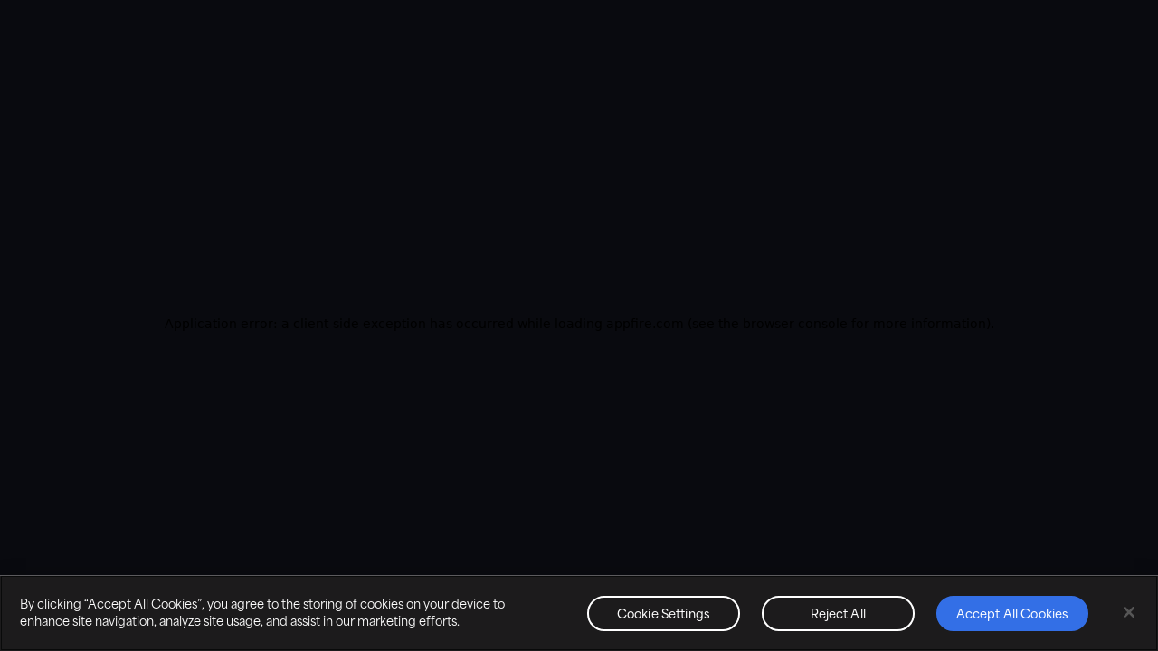

--- FILE ---
content_type: text/html; charset=utf-8
request_url: https://appfire.com/resources/blog/ask-the-experts-jira-migration-best-practices
body_size: 28445
content:
<!DOCTYPE html><html lang="en" data-theme="dark" data-color-mode="inherit" data-animate-on-scroll="false"><head><meta charSet="utf-8" data-next-head=""/><meta name="viewport" content="width=device-width" data-next-head=""/><title data-next-head="">Appfire Q&amp;A on Jira migration best practices | Appfire</title><meta name="description" content="Jira migration can be a challenge for any organization. Questions are bound to come up as migration planning and preparation make way." data-next-head=""/><link rel="canonical" href="https://appfire.com/resources/blog/ask-the-experts-jira-migration-best-practices" data-next-head=""/><meta property="og:title" content="Appfire Q&amp;A on Jira migration best practices | Appfire" data-next-head=""/><meta property="og:description" content="Jira migration can be a challenge for any organization. Questions are bound to come up as migration planning and preparation make way." data-next-head=""/><meta property="og:image:url" content="https://appfire-staging.nyc3.cdn.digitaloceanspaces.com/08bd2b88a50d76b4b454ea968d05184e.png" data-next-head=""/><meta property="og:image:width" content="1600" data-next-head=""/><meta property="og:image:height" content="900" data-next-head=""/><meta property="og:image:alt" content="ask-the-experts-qa-on-jira-migration" data-next-head=""/><meta name="twitter:card" content="summary_large_image" data-next-head=""/><meta property="twitter:site" content="https://x.com/Appfire" data-next-head=""/><meta property="twitter:creator" content="@Appfire" data-next-head=""/><meta property="og:url" content="https://appfire.com/resources/blog/ask-the-experts-jira-migration-best-practices" data-next-head=""/><meta property="og:site_name" content="Appfire" data-next-head=""/><meta name="robots" content="index,follow" data-next-head=""/><script type="application/ld+json" data-next-head="">{"@context":"https://schema.org","@type":"Article","description":"Jira migration can be a challenge for any organization. Questions are bound to come up as migration planning and preparation make way.","mainEntityOfPage":{"@type":"WebPage","@id":"https://appfire.com/ask-the-experts-jira-migration-best-practices"},"headline":"Ask the experts! Appfire Q&amp;A on Jira migration best practices","image":["https://appfire-staging.nyc3.cdn.digitaloceanspaces.com/08bd2b88a50d76b4b454ea968d05184e.png"],"author":{"@type":"Person","name":"Kelsey LaMastres","url":"https://appfire.com/kelsey-lamastres"},"isAccessibleForFree":true}</script><script type="text/javascript" src="https://cdn.cookielaw.org/consent/e275feec-f571-4291-bd26-774d0bf95c2a/OtAutoBlock.js" async=""></script><script src="https://cdn.cookielaw.org/scripttemplates/otSDKStub.js" type="text/javascript" data-domain-script="e275feec-f571-4291-bd26-774d0bf95c2a" async=""></script><script type="text/javascript">function OptanonWrapper() {}</script><link rel="preconnect" href="https://dev.visualwebsiteoptimizer.com"/><script type="text/javascript" id="vwoCode">window._vwo_code||(function(){var account_id=1038166,version=2.1,settings_tolerance=2000,hide_element='body',hide_element_style='opacity:0 !important;filter:alpha(opacity=0) !important;background:none !important',f=false,w=window,d=document,v=d.querySelector('#vwoCode'),cK='_vwo_'+account_id+'_settings',cc={};try{var c=JSON.parse(localStorage.getItem('_vwo_'+account_id+'_config'));cc=c&&typeof c==='object'?c:{}}catch(e){}var stT=cc.stT==='session'?w.sessionStorage:w.localStorage;code={nonce:v&&v.nonce,use_existing_jquery:function(){return typeof use_existing_jquery!=='undefined'?use_existing_jquery:undefined},library_tolerance:function(){return typeof library_tolerance!=='undefined'?library_tolerance:undefined},settings_tolerance:function(){return cc.sT||settings_tolerance},hide_element_style:function(){return'{'+(cc.hES||hide_element_style)+'}'},hide_element:function(){if(performance.getEntriesByName('first-contentful-paint')[0]){return''}return typeof cc.hE==='string'?cc.hE:hide_element},getVersion:function(){return version},finish:function(e){if(!f){f=true;var t=d.getElementById('_vis_opt_path_hides');if(t)t.parentNode.removeChild(t);if(e)(new Image).src='https://dev.visualwebsiteoptimizer.com/ee.gif?a='+account_id+e}},finished:function(){return f},addScript:function(e){var t=d.createElement('script');t.type='text/javascript';if(e.src){t.src=e.src}else{t.text=e.text}v&&t.setAttribute('nonce',v.nonce);d.getElementsByTagName('head')[0].appendChild(t)},load:function(e,t){var n=this.getSettings(),i=d.createElement('script'),r=this;t=t||{};if(n){i.textContent=n;d.getElementsByTagName('head')[0].appendChild(i);if(!w.VWO||VWO.caE){stT.removeItem(cK);r.load(e)}}else{var o=new XMLHttpRequest;o.open('GET',e,true);o.withCredentials=!t.dSC;o.responseType=t.responseType||'text';o.onload=function(){if(t.onloadCb){return t.onloadCb(o,e)}if(o.status===200||o.status===304){w._vwo_code.addScript({text:o.responseText})}else{w._vwo_code.finish('&e=loading_failure:'+e)}};o.onerror=function(){if(t.onerrorCb){return t.onerrorCb(e)}w._vwo_code.finish('&e=loading_failure:'+e)};o.send()}},getSettings:function(){try{var e=stT.getItem(cK);if(!e){return}e=JSON.parse(e);if(Date.now()>e.e){stT.removeItem(cK);return}return e.s}catch(e){return}},init:function(){if(d.URL.indexOf('__vwo_disable__')>-1)return;var e=this.settings_tolerance();w._vwo_settings_timer=setTimeout(function(){w._vwo_code.finish();stT.removeItem(cK)},e);var t;if(this.hide_element()!=='body'){t=d.createElement('style');var n=this.hide_element(),i=n?n+this.hide_element_style():'',r=d.getElementsByTagName('head')[0];t.setAttribute('id','_vis_opt_path_hides');v&&t.setAttribute('nonce',v.nonce);t.setAttribute('type','text/css');if(t.styleSheet)t.styleSheet.cssText=i;else t.appendChild(d.createTextNode(i));r.appendChild(t)}else{t=d.getElementsByTagName('head')[0];var i=d.createElement('div');i.style.cssText='z-index:2147483647!important;position:fixed!important;left:0!important;top:0!important;width:100%!important;height:100%!important;background:white!important;';i.setAttribute('id','_vis_opt_path_hides');i.classList.add('_vis_hide_layer');t.parentNode.insertBefore(i,t.nextSibling)}var o=window._vis_opt_url||d.URL,s='https://dev.visualwebsiteoptimizer.com/j.php?a='+account_id+'&u='+encodeURIComponent(o)+'&vn='+version;if(w.location.search.indexOf('_vwo_xhr')!==-1){this.addScript({src:s})}else{this.load(s+'&x=true')}}};w._vwo_code=code;code.init()})();(function(){var i=window;function t(){if(i._vwo_code){var e=t.hidingStyle=document.getElementById('_vis_opt_path_hides')||t.hidingStyle;if(!i._vwo_code.finished()&&!_vwo_code.libExecuted&&(!i.VWO||!VWO.dNR)){if(!document.getElementById('_vis_opt_path_hides')){document.getElementsByTagName('head')[0].appendChild(e)}requestAnimationFrame(t)}}}t()});</script><link rel="icon" type="image/png" sizes="32x32" href="/favicons/favicon-32x32.png"/><link rel="icon" type="image/png" sizes="16x16" href="/favicons/favicon-16x16.png"/><link rel="apple-touch-icon" href="/favicons/apple-touch-icon.png"/><link rel="icon" type="image/png" sizes="192x192" href="/favicons/android-chrome-192x192.png"/><link rel="icon" type="image/png" sizes="512x512" href="/favicons/android-chrome-512x512.png"/><link rel="preload" href="/_next/static/media/2c2909ba95a4fd3c-s.p.otf" as="font" type="font/otf" crossorigin="anonymous" data-next-font="size-adjust"/><link rel="preload" href="/_next/static/media/c3a36c52f9ac1726-s.p.otf" as="font" type="font/otf" crossorigin="anonymous" data-next-font="size-adjust"/><link rel="preload" href="/_next/static/media/8f2243be3590172e-s.p.woff" as="font" type="font/woff" crossorigin="anonymous" data-next-font="size-adjust"/><link rel="preload" href="/_next/static/media/234ecd359b292bf1-s.p.woff" as="font" type="font/woff" crossorigin="anonymous" data-next-font="size-adjust"/><link rel="preload" href="/_next/static/media/7ec7d873dd40cd8a-s.p.woff2" as="font" type="font/woff2" crossorigin="anonymous" data-next-font="size-adjust"/><link rel="preload" href="/_next/static/media/f1fe2c7e7e289405-s.p.woff2" as="font" type="font/woff2" crossorigin="anonymous" data-next-font="size-adjust"/><link rel="preload" href="/_next/static/media/6f368f0547fcb245-s.p.otf" as="font" type="font/otf" crossorigin="anonymous" data-next-font="size-adjust"/><link rel="preload" href="/_next/static/media/68026281b37723c4-s.p.otf" as="font" type="font/otf" crossorigin="anonymous" data-next-font="size-adjust"/><link rel="preload" href="/_next/static/media/b75a8255a16df3bb-s.p.woff" as="font" type="font/woff" crossorigin="anonymous" data-next-font="size-adjust"/><link rel="preload" href="/_next/static/media/e1ad0ef06ab72d95-s.p.woff" as="font" type="font/woff" crossorigin="anonymous" data-next-font="size-adjust"/><link rel="preload" href="/_next/static/media/3badc0c70974f98a-s.p.woff2" as="font" type="font/woff2" crossorigin="anonymous" data-next-font="size-adjust"/><link rel="preload" href="/_next/static/media/89bf0794006f2775-s.p.woff2" as="font" type="font/woff2" crossorigin="anonymous" data-next-font="size-adjust"/><link rel="preload" href="/_next/static/media/447153a2e6046bb2-s.p.otf" as="font" type="font/otf" crossorigin="anonymous" data-next-font="size-adjust"/><link rel="preload" href="/_next/static/media/6d01ee188651604d-s.p.otf" as="font" type="font/otf" crossorigin="anonymous" data-next-font="size-adjust"/><link rel="preload" href="/_next/static/media/03a7a25c38df5ede-s.p.woff" as="font" type="font/woff" crossorigin="anonymous" data-next-font="size-adjust"/><link rel="preload" href="/_next/static/media/56333f12b7e21096-s.p.woff" as="font" type="font/woff" crossorigin="anonymous" data-next-font="size-adjust"/><link rel="preload" href="/_next/static/media/3c8d434e3ada9361-s.p.woff2" as="font" type="font/woff2" crossorigin="anonymous" data-next-font="size-adjust"/><link rel="preload" href="/_next/static/media/3e4ab96878dd71ac-s.p.woff2" as="font" type="font/woff2" crossorigin="anonymous" data-next-font="size-adjust"/><link rel="preload" href="/_next/static/media/a71a8432ea507432-s.p.otf" as="font" type="font/otf" crossorigin="anonymous" data-next-font="size-adjust"/><link rel="preload" href="/_next/static/media/b5103ffd00be1e55-s.p.otf" as="font" type="font/otf" crossorigin="anonymous" data-next-font="size-adjust"/><link rel="preload" href="/_next/static/media/58244329a8775bae-s.p.woff" as="font" type="font/woff" crossorigin="anonymous" data-next-font="size-adjust"/><link rel="preload" href="/_next/static/media/10a3b536e0ef2c59-s.p.woff" as="font" type="font/woff" crossorigin="anonymous" data-next-font="size-adjust"/><link rel="preload" href="/_next/static/media/31644a84a09421a7-s.p.woff2" as="font" type="font/woff2" crossorigin="anonymous" data-next-font="size-adjust"/><link rel="preload" href="/_next/static/media/2dce4f955d338024-s.p.woff2" as="font" type="font/woff2" crossorigin="anonymous" data-next-font="size-adjust"/><script id="google-analytics" data-nscript="beforeInteractive">
                    (function(w,d,s,l,i){w[l]=w[l]||[];w[l].push({'gtm.start':
                    new Date().getTime(),event:'gtm.js'});var f=d.getElementsByTagName(s)[0],
                    j=d.createElement(s),dl=l!='dataLayer'?'&l=' + l : ''; j.setAttributeNode(d.createAttribute('data-ot-ignore'));j.async=true;j.src=
                    'https://www.googletagmanager.com/gtm.js?id='+i+dl+ '&gtm_auth=GnWmUQARb09Ikyf3VLq5uw&gtm_preview=env-1&gtm_cookies_win=x';f.parentNode.insertBefore(j,f);
                    })(window,document,'script','dataLayer','GTM-5QZ7ZHS6');
        </script><link rel="preload" href="/_next/static/css/c3d1bfa1c2c2a8c5.css" as="style"/><link rel="stylesheet" href="/_next/static/css/c3d1bfa1c2c2a8c5.css" data-n-g=""/><link rel="preload" href="/_next/static/css/ef6d39671ea1b2fa.css" as="style"/><link rel="stylesheet" href="/_next/static/css/ef6d39671ea1b2fa.css" data-n-p=""/><link rel="preload" href="/_next/static/css/8b5a3001894487f6.css" as="style"/><link rel="stylesheet" href="/_next/static/css/8b5a3001894487f6.css" data-n-p=""/><noscript data-n-css=""></noscript><script defer="" nomodule="" src="/_next/static/chunks/polyfills-42372ed130431b0a.js"></script><script src="/_next/static/chunks/webpack-ba4a196576a17a6d.js" defer=""></script><script src="/_next/static/chunks/framework-ecbd2add70fc087f.js" defer=""></script><script src="/_next/static/chunks/main-1798f8eb246b72ea.js" defer=""></script><script src="/_next/static/chunks/pages/_app-646b83517f49dc85.js" defer=""></script><script src="/_next/static/chunks/69b51223-430cdb14821c293e.js" defer=""></script><script src="/_next/static/chunks/9683b92d-51ed1bc5d6fc5932.js" defer=""></script><script src="/_next/static/chunks/820-9238a00e7a101801.js" defer=""></script><script src="/_next/static/chunks/2867-e4c8e2813d297b3d.js" defer=""></script><script src="/_next/static/chunks/3460-1d110d1dd63e1a63.js" defer=""></script><script src="/_next/static/chunks/6207-cebde142b5d0f31a.js" defer=""></script><script src="/_next/static/chunks/1376-fc5505371462554d.js" defer=""></script><script src="/_next/static/chunks/pages/resources/blog/%5BblogPostSlug%5D-58af4e1f21c7d3f0.js" defer=""></script><script src="/_next/static/jJZsQL5Kub8A6DO5UG2Ea/_buildManifest.js" defer=""></script><script src="/_next/static/jJZsQL5Kub8A6DO5UG2Ea/_ssgManifest.js" defer=""></script><style id="__jsx-544548578">html{font-family:'areaNormal', 'areaNormal Fallback'}</style></head><body><noscript><iframe src="https://www.googletagmanager.com/ns.html?id=GTM-5QZ7ZHS6&amp;gtm_auth=GnWmUQARb09Ikyf3VLq5uw&amp;gtm_preview=env-1&amp;gtm_cookies_win=x" height="0" width="0" style="display:none;visibility:hidden"></iframe></noscript><div id="__next"><main><div class="dark-bg Navigation_navigation-spacer__pr8Ni"></div><nav class="Navigation_navigation__g5fIL w-100 dark-bg light-txt Navigation_show__Opu2t"><div class="Navigation_navigation--var__y_1nS d-none d-md-block Navigation_navigation--border-no-modal__PPfc7"><div class="grid h-100"><div class="row align-items-center h-100"><div class="column-2"><a class="float-start Navigation_navigation--logo__Dx_Sg" aria-label="Appfire Home" href="/"><svg xmlns="http://www.w3.org/2000/svg" data-name="Layer 1" viewBox="0 0 1660 400"><path fill="#fff" d="m390.64 366.377-69.575-139.145c-1.174 9.413-3.137 18.799-6.653 27.423-3.136 8.635-7.445 16.834-12.486 24.678l28.148 56.428-159.9-67.029c-15.622-6.672-27.374-18.8-33.63-34.886-5.876-16.085-5.085-33.316 2.74-48.228L197.15 69.187l57.868 116.035c7.443 15.308 8.615 32.525 2.74 48.23-9.81 26.848-32.786 34.653-34.407 35.28l44.944 18.8a104.3 104.3 0 0 0 27.372-39.99c9.789-26.247 8.22-55.634-4.307-80.752L215.117 15.22c-3.135-7.069-10.183-11.38-17.966-11.38s-14.83 4.311-17.966 11.38l-75.834 152.05c-12.486 25.076-14.054 54.463-4.308 80.755 9.789 26.249 30.113 47.436 55.904 58.39l209.888 88.176c2.346 1.174 5.086 1.569 7.826 1.569 5.479 0 10.96-2.36 14.844-6.276 5.48-6.67 6.653-16.086 3.135-23.507"></path><path fill="#fff" d="m122.888 311.123-58.659 24.68 28.15-56.03c-5.085-7.847-9.393-16.088-12.486-24.681-3.135-9.032-5.48-18.404-6.652-27.423L3.664 366.377c-3.913 7.464-2.345 16.834 3.135 22.716 3.913 4.31 9.393 6.276 14.831 6.276 2.74 0 5.48-.397 7.84-1.569l141.101-59.17-24.237-10.206c-8.22-3.137-16.017-7.802-23.446-13.3ZM632.535 105.472v25.105c-16.555-19.012-41.269-29.848-68.37-29.848-56.634 0-99.355 44.265-99.355 103s42.72 102.209 99.355 102.209c27.101 0 51.787-10.836 68.37-29.847v25.09h39.304V105.473zm-64.806 163.096c-36.702 0-64.403-28.045-64.403-65.24s28.29-65.643 64.403-65.643 64.805 28.218 64.805 65.642-27.263 65.24-64.805 65.24M808.978 100.729c-27.195 0-52.187 10.876-69.13 29.902v-25.159h-38.516v270.13h38.516v-99.579c16.943 19.054 41.935 29.915 69.13 29.915 56.875 0 99.77-44.29 99.77-102.998s-42.895-102.211-99.77-102.211m-3.564 37.37c36.94 0 64.804 28.219 64.804 65.642s-28.464 65.242-64.804 65.242-65.566-28.045-65.566-65.242 27.57-65.642 65.566-65.642M1037.627 100.729c-27.194 0-52.189 10.876-69.157 29.902v-25.159h-38.49v270.13h38.49v-99.579c16.968 19.054 41.963 29.915 69.157 29.915 56.874 0 99.77-44.29 99.77-102.998s-42.896-102.211-99.77-102.211m-3.565 37.37c36.942 0 64.805 28.219 64.805 65.642s-28.464 65.242-64.805 65.242-65.592-28.045-65.592-65.242 27.597-65.642 65.592-65.642M1240.688 23.957h22.228v32.614h-17.876c-20.453 0-29.985 9.513-29.985 30.008v18.893h47.86v34.19h-47.86v161.52h-38.904V139.675h-38.759v-34.19h38.759V88.957c0-43.744 21.094-65.001 64.537-65.001M1465.845 105.471v34.19h-23.016c-28.464 0-45.42 18.171-45.42 48.62v112.9h-38.904v-195.71h38.904v23.101c11.615-15.111 27.798-23.1 47.009-23.1zM1563.914 100.729c-55.66 0-100.926 46.738-100.926 104.19s43.03 101.034 100.144 101.034c46.353 0 83.895-26.641 93.39-66.282l.36-1.55h-38.545l-.266.934c-5.302 19.733-27.103 33.509-52.977 33.509-34.431 0-60.665-24.611-64.284-60.017h156.325l.187-1.055c1.187-6.841 1.187-12.386 1.187-16.447 0-53.738-40.66-94.316-94.595-94.316Zm.006 33.804c29.225 0 52.547 19.414 54.818 45.36h-114.844c8.438-27.216 32.35-45.36 60.026-45.36M1326.173 105.471h-38.932v195.71h38.932zM1326.173 56.57v7.55c0 22.259-19.467 41.351-38.932 41.351v-48.9z"></path></svg></a></div><div class="column-9"><div class="d-flex align-items-center justify-content-end"><ul class="d-flex"><li class="NavigationItem_navigation-item__Eb7yq body font-weight--semi-bold "><a href="#" tabindex="0" data-nav-id="navigation-item-0" aria-haspopup="true" aria-expanded="false"><span>Solutions</span><svg xmlns="http://www.w3.org/2000/svg" width="24" height="24" fill="none" viewBox="0 0 24 24"><path fill="currentColor" d="M12 14.654 7.598 10.25h8.807z"></path></svg></a></li><li class="NavigationItem_navigation-item__Eb7yq body font-weight--semi-bold "><a href="#" tabindex="0" data-nav-id="navigation-item-1" aria-haspopup="true" aria-expanded="false"><span>Products</span><svg xmlns="http://www.w3.org/2000/svg" width="24" height="24" fill="none" viewBox="0 0 24 24"><path fill="currentColor" d="M12 14.654 7.598 10.25h8.807z"></path></svg></a></li><li class="NavigationItem_navigation-item__Eb7yq body font-weight--semi-bold "><a href="#" tabindex="0" data-nav-id="navigation-item-2" aria-haspopup="true" aria-expanded="false"><span>Company</span><svg xmlns="http://www.w3.org/2000/svg" width="24" height="24" fill="none" viewBox="0 0 24 24"><path fill="currentColor" d="M12 14.654 7.598 10.25h8.807z"></path></svg></a></li><li class="NavigationItem_navigation-item__Eb7yq body font-weight--semi-bold "><a href="#" tabindex="0" data-nav-id="navigation-item-3" aria-haspopup="true" aria-expanded="false"><span>Resources</span><svg xmlns="http://www.w3.org/2000/svg" width="24" height="24" fill="none" viewBox="0 0 24 24"><path fill="currentColor" d="M12 14.654 7.598 10.25h8.807z"></path></svg></a></li><li class="NavigationItem_navigation-item__Eb7yq body font-weight--semi-bold "><a href="#" tabindex="0" data-nav-id="navigation-item-4" aria-haspopup="true" aria-expanded="false"><span>Partners</span><svg xmlns="http://www.w3.org/2000/svg" width="24" height="24" fill="none" viewBox="0 0 24 24"><path fill="currentColor" d="M12 14.654 7.598 10.25h8.807z"></path></svg></a></li></ul></div></div><div class="column-1 d-flex justify-content-end"><button aria-label="Global Search" name="global-search" class="Navigation_navigation--search-button__lvJds float-end"><svg xmlns="http://www.w3.org/2000/svg" width="24" height="24" fill="none" viewBox="0 0 24 24" class="d-none d-md-block"><path fill="#121213" d="m19.543 20.577-6.281-6.28q-.75.618-1.725.968t-2.017.35q-2.565 0-4.34-1.775-1.776-1.776-1.776-4.338 0-2.565 1.776-4.34 1.775-1.777 4.338-1.777t4.34 1.775 1.777 4.34q0 1.071-.36 2.046-.36.976-.96 1.696l6.281 6.281zM9.52 14.115q1.933 0 3.274-1.341T14.135 9.5t-1.341-3.274T9.52 4.885t-3.274 1.34Q4.904 7.569 4.904 9.5q0 1.933 1.342 3.274 1.34 1.341 3.274 1.341"></path></svg><svg xmlns="http://www.w3.org/2000/svg" width="24" height="24" fill="none" viewBox="0 0 24 24" class="d-block d-md-none"><path fill="#121213" d="m19.543 20.577-6.281-6.28q-.75.618-1.725.968t-2.017.35q-2.565 0-4.34-1.775-1.776-1.776-1.776-4.338 0-2.565 1.776-4.34 1.775-1.777 4.338-1.777t4.34 1.775 1.777 4.34q0 1.071-.36 2.046-.36.976-.96 1.696l6.281 6.281zM9.52 14.115q1.933 0 3.274-1.341T14.135 9.5t-1.341-3.274T9.52 4.885t-3.274 1.34Q4.904 7.569 4.904 9.5q0 1.933 1.342 3.274 1.34 1.341 3.274 1.341"></path></svg></button></div></div></div></div><div class="Box-sc-n2zjnd-0 eTGreU w-100 d-block d-md-none dark-bg NavigationMobile_navigation-mobile__snCp_"><div class="Box-sc-n2zjnd-0 eTGreU grid "><div class="d-flex justify-content-between align-items-center"><div class="d-flex align-items-center NavigationMobile_logo-container__gnceQ"><a aria-label="Appfire Home" class="d-block NavigationMobile_logo__zXd_E NavigationMobile_active__OSpcR" href="/"><svg xmlns="http://www.w3.org/2000/svg" data-name="Layer 1" viewBox="0 0 1660 400"><path fill="#fff" d="m390.64 366.377-69.575-139.145c-1.174 9.413-3.137 18.799-6.653 27.423-3.136 8.635-7.445 16.834-12.486 24.678l28.148 56.428-159.9-67.029c-15.622-6.672-27.374-18.8-33.63-34.886-5.876-16.085-5.085-33.316 2.74-48.228L197.15 69.187l57.868 116.035c7.443 15.308 8.615 32.525 2.74 48.23-9.81 26.848-32.786 34.653-34.407 35.28l44.944 18.8a104.3 104.3 0 0 0 27.372-39.99c9.789-26.247 8.22-55.634-4.307-80.752L215.117 15.22c-3.135-7.069-10.183-11.38-17.966-11.38s-14.83 4.311-17.966 11.38l-75.834 152.05c-12.486 25.076-14.054 54.463-4.308 80.755 9.789 26.249 30.113 47.436 55.904 58.39l209.888 88.176c2.346 1.174 5.086 1.569 7.826 1.569 5.479 0 10.96-2.36 14.844-6.276 5.48-6.67 6.653-16.086 3.135-23.507"></path><path fill="#fff" d="m122.888 311.123-58.659 24.68 28.15-56.03c-5.085-7.847-9.393-16.088-12.486-24.681-3.135-9.032-5.48-18.404-6.652-27.423L3.664 366.377c-3.913 7.464-2.345 16.834 3.135 22.716 3.913 4.31 9.393 6.276 14.831 6.276 2.74 0 5.48-.397 7.84-1.569l141.101-59.17-24.237-10.206c-8.22-3.137-16.017-7.802-23.446-13.3ZM632.535 105.472v25.105c-16.555-19.012-41.269-29.848-68.37-29.848-56.634 0-99.355 44.265-99.355 103s42.72 102.209 99.355 102.209c27.101 0 51.787-10.836 68.37-29.847v25.09h39.304V105.473zm-64.806 163.096c-36.702 0-64.403-28.045-64.403-65.24s28.29-65.643 64.403-65.643 64.805 28.218 64.805 65.642-27.263 65.24-64.805 65.24M808.978 100.729c-27.195 0-52.187 10.876-69.13 29.902v-25.159h-38.516v270.13h38.516v-99.579c16.943 19.054 41.935 29.915 69.13 29.915 56.875 0 99.77-44.29 99.77-102.998s-42.895-102.211-99.77-102.211m-3.564 37.37c36.94 0 64.804 28.219 64.804 65.642s-28.464 65.242-64.804 65.242-65.566-28.045-65.566-65.242 27.57-65.642 65.566-65.642M1037.627 100.729c-27.194 0-52.189 10.876-69.157 29.902v-25.159h-38.49v270.13h38.49v-99.579c16.968 19.054 41.963 29.915 69.157 29.915 56.874 0 99.77-44.29 99.77-102.998s-42.896-102.211-99.77-102.211m-3.565 37.37c36.942 0 64.805 28.219 64.805 65.642s-28.464 65.242-64.805 65.242-65.592-28.045-65.592-65.242 27.597-65.642 65.592-65.642M1240.688 23.957h22.228v32.614h-17.876c-20.453 0-29.985 9.513-29.985 30.008v18.893h47.86v34.19h-47.86v161.52h-38.904V139.675h-38.759v-34.19h38.759V88.957c0-43.744 21.094-65.001 64.537-65.001M1465.845 105.471v34.19h-23.016c-28.464 0-45.42 18.171-45.42 48.62v112.9h-38.904v-195.71h38.904v23.101c11.615-15.111 27.798-23.1 47.009-23.1zM1563.914 100.729c-55.66 0-100.926 46.738-100.926 104.19s43.03 101.034 100.144 101.034c46.353 0 83.895-26.641 93.39-66.282l.36-1.55h-38.545l-.266.934c-5.302 19.733-27.103 33.509-52.977 33.509-34.431 0-60.665-24.611-64.284-60.017h156.325l.187-1.055c1.187-6.841 1.187-12.386 1.187-16.447 0-53.738-40.66-94.316-94.595-94.316Zm.006 33.804c29.225 0 52.547 19.414 54.818 45.36h-114.844c8.438-27.216 32.35-45.36 60.026-45.36M1326.173 105.471h-38.932v195.71h38.932zM1326.173 56.57v7.55c0 22.259-19.467 41.351-38.932 41.351v-48.9z"></path></svg></a><button class="body font-weight-semi-bold NavigationMobile_go-back-button__eo4H4"><svg xmlns="http://www.w3.org/2000/svg" width="24" height="24" fill="none" viewBox="0 0 24 24"><path fill="currentColor" d="M12 14.654 7.598 10.25h8.807z"></path></svg><span class="fixed-font-alignment">Back</span></button></div><div class="d-flex align-items-center"><div class="NavigationMobile_search-container__2n_Lm"><button aria-label="Global Search" name="global-search" class="Navigation_navigation--search-button__lvJds float-end"><svg xmlns="http://www.w3.org/2000/svg" width="24" height="24" fill="none" viewBox="0 0 24 24" class="d-none d-md-block"><path fill="#121213" d="m19.543 20.577-6.281-6.28q-.75.618-1.725.968t-2.017.35q-2.565 0-4.34-1.775-1.776-1.776-1.776-4.338 0-2.565 1.776-4.34 1.775-1.777 4.338-1.777t4.34 1.775 1.777 4.34q0 1.071-.36 2.046-.36.976-.96 1.696l6.281 6.281zM9.52 14.115q1.933 0 3.274-1.341T14.135 9.5t-1.341-3.274T9.52 4.885t-3.274 1.34Q4.904 7.569 4.904 9.5q0 1.933 1.342 3.274 1.34 1.341 3.274 1.341"></path></svg><svg xmlns="http://www.w3.org/2000/svg" width="24" height="24" fill="none" viewBox="0 0 24 24" class="d-block d-md-none"><path fill="#121213" d="m19.543 20.577-6.281-6.28q-.75.618-1.725.968t-2.017.35q-2.565 0-4.34-1.775-1.776-1.776-1.776-4.338 0-2.565 1.776-4.34 1.775-1.777 4.338-1.777t4.34 1.775 1.777 4.34q0 1.071-.36 2.046-.36.976-.96 1.696l6.281 6.281zM9.52 14.115q1.933 0 3.274-1.341T14.135 9.5t-1.341-3.274T9.52 4.885t-3.274 1.34Q4.904 7.569 4.904 9.5q0 1.933 1.342 3.274 1.34 1.341 3.274 1.341"></path></svg></button></div><div class="NavigationMobile_actionable-container__n3JRU"><a role="button" aria-label="Open Navigation" class="NavigationMobile_action-button__CER5x"><svg xmlns="http://www.w3.org/2000/svg" width="24" height="24" fill="none" viewBox="0 0 24 24" class="NavigationMobile_close-icon__iBmyF"><path fill="currentColor" d="M6.4 18.653 5.346 17.6l5.6-5.6-5.6-5.6L6.4 5.346l5.6 5.6 5.6-5.6L18.653 6.4l-5.6 5.6 5.6 5.6-1.053 1.053-5.6-5.6z"></path></svg><div class="Box-sc-n2zjnd-0 eTGreU d-flex flex-column justify-content-between HamburgerIcon_hamburger-icon__lqfzX NavigationMobile_hamburger-icon__ddKxn NavigationMobile_active__OSpcR"><span class="Text-sc-5bxhui-0 TcRdY HamburgerIcon_line-one__Ce6Jv"></span><span class="Text-sc-5bxhui-0 TcRdY HamburgerIcon_line-two__U5_hO"></span><span class="Text-sc-5bxhui-0 TcRdY HamburgerIcon_line-three__s_FBO"></span></div></a></div></div></div></div></div><div class="MobileNavigationModal_mobile-navigation-modal__gjJCo"><div class="MobileNavigationModal_modal-content__y_xVy"><div class="Box-sc-n2zjnd-0 eTGreU grid undefined"><div class="Box-sc-n2zjnd-0 eTGreU row "><div class="Box-sc-n2zjnd-0 eTGreU column-12 "><button class="w-100 d-flex justify-content-between font-weight-semi-bold body align-items-center MobileNavigationModal_main-navigation-item__QvesN">Solutions<svg xmlns="http://www.w3.org/2000/svg" width="24" height="24" fill="none" viewBox="0 0 24 24"><path fill="currentColor" d="M12 14.654 7.598 10.25h8.807z"></path></svg></button></div></div><div class="Box-sc-n2zjnd-0 eTGreU row "><div class="Box-sc-n2zjnd-0 eTGreU column-12 "><button class="w-100 d-flex justify-content-between font-weight-semi-bold body align-items-center MobileNavigationModal_main-navigation-item__QvesN">Products<svg xmlns="http://www.w3.org/2000/svg" width="24" height="24" fill="none" viewBox="0 0 24 24"><path fill="currentColor" d="M12 14.654 7.598 10.25h8.807z"></path></svg></button></div></div><div class="Box-sc-n2zjnd-0 eTGreU row "><div class="Box-sc-n2zjnd-0 eTGreU column-12 "><button class="w-100 d-flex justify-content-between font-weight-semi-bold body align-items-center MobileNavigationModal_main-navigation-item__QvesN">Company<svg xmlns="http://www.w3.org/2000/svg" width="24" height="24" fill="none" viewBox="0 0 24 24"><path fill="currentColor" d="M12 14.654 7.598 10.25h8.807z"></path></svg></button></div></div><div class="Box-sc-n2zjnd-0 eTGreU row "><div class="Box-sc-n2zjnd-0 eTGreU column-12 "><button class="w-100 d-flex justify-content-between font-weight-semi-bold body align-items-center MobileNavigationModal_main-navigation-item__QvesN">Resources<svg xmlns="http://www.w3.org/2000/svg" width="24" height="24" fill="none" viewBox="0 0 24 24"><path fill="currentColor" d="M12 14.654 7.598 10.25h8.807z"></path></svg></button></div></div><div class="Box-sc-n2zjnd-0 eTGreU row "><div class="Box-sc-n2zjnd-0 eTGreU column-12 "><button class="w-100 d-flex justify-content-between font-weight-semi-bold body align-items-center MobileNavigationModal_main-navigation-item__QvesN">Partners<svg xmlns="http://www.w3.org/2000/svg" width="24" height="24" fill="none" viewBox="0 0 24 24"><path fill="currentColor" d="M12 14.654 7.598 10.25h8.807z"></path></svg></button></div></div></div></div><div class="MobileNavigationModal_sub-navigation-container__XGh8F MobileNavigationModal_hide-overlay__OeVwS"><div class="MobileSubnavigationModal_mobile-sub-navigation-modal__9nP_E"><div class="Box-sc-n2zjnd-0 eTGreU grid d-flex flex-column justify-content-between MobileSubnavigationModal_container__rzSv8"><div class="Box-sc-n2zjnd-0 eTGreU row "><div class="Box-sc-n2zjnd-0 eTGreU column-12 "><ul><li class="column-12 column-md-4 d-flex flex-column light-txt NavigationModalItem_navigation-modal-item__5D2HU NavigationModalItem_has-children__pRSZI"><a class="d-flex NavigationModalItem_anchor__5U1nQ" target="_self" href="/solutions/itsm"><div class="Box-sc-n2zjnd-0 eTGreU"><p class="Text-sc-5bxhui-0 TcRdY undefined body large font-weight-medium">IT Service Management</p><p class="Text-sc-5bxhui-0 TcRdY NavigationModalItem_description__Fpmfo body">Make ITSM service flow with tools for JSM teams. </p></div></a><ul class="NavigationModalItem_navigation-item-children__AYwDK d-flex flex-column"><li class=""><a class="d-flex align-items-center NavigationModalSubItem_navigation-modal-sub-item__lB4w_" target="_self" href="/solutions/itsm/change-management"><img alt="Change management icon" loading="lazy" width="18" height="18" decoding="async" data-nimg="1" class="NavigationModalSubItem_img__MhE4d" style="color:transparent" src="https://appfire-staging.nyc3.cdn.digitaloceanspaces.com/a9c7981d353f05027fff13dd5be520c1.svg"/><div class="Box-sc-n2zjnd-0 eTGreU NavigationModalSubItem_content-parent__kYkAZ"><div class="Box-sc-n2zjnd-0 eTGreU d-flex"><span class="Text-sc-5bxhui-0 TcRdY NavigationModalSubItem_title__rwcrE caption font-weight-semi-bold position-relative">Change management</span></div></div></a></li><li class=""><a class="d-flex align-items-center NavigationModalSubItem_navigation-modal-sub-item__lB4w_" target="_self" href="/solutions/itsm/incident-management"><img alt="Incident management icon" loading="lazy" width="18" height="18" decoding="async" data-nimg="1" class="NavigationModalSubItem_img__MhE4d" style="color:transparent" src="https://appfire-staging.nyc3.cdn.digitaloceanspaces.com/a9c7981d353f05027fff13dd5be520c1.svg"/><div class="Box-sc-n2zjnd-0 eTGreU NavigationModalSubItem_content-parent__kYkAZ"><div class="Box-sc-n2zjnd-0 eTGreU d-flex"><span class="Text-sc-5bxhui-0 TcRdY NavigationModalSubItem_title__rwcrE caption font-weight-semi-bold position-relative">Incident management</span></div></div></a></li><li class=""><a class="d-flex align-items-center NavigationModalSubItem_navigation-modal-sub-item__lB4w_" target="_self" href="/solutions/itsm/knowledge-management"><img alt="Knowledge management icon" loading="lazy" width="18" height="18" decoding="async" data-nimg="1" class="NavigationModalSubItem_img__MhE4d" style="color:transparent" src="https://appfire-staging.nyc3.cdn.digitaloceanspaces.com/a9c7981d353f05027fff13dd5be520c1.svg"/><div class="Box-sc-n2zjnd-0 eTGreU NavigationModalSubItem_content-parent__kYkAZ"><div class="Box-sc-n2zjnd-0 eTGreU d-flex"><span class="Text-sc-5bxhui-0 TcRdY NavigationModalSubItem_title__rwcrE caption font-weight-semi-bold position-relative">Knowledge management</span></div></div></a></li></ul></li><li class="column-12 column-md-4 d-flex flex-column light-txt NavigationModalItem_navigation-modal-item__5D2HU NavigationModalItem_has-children__pRSZI"><a class="d-flex NavigationModalItem_anchor__5U1nQ" target="_self" href="/solutions/migrate-manage"><div class="Box-sc-n2zjnd-0 eTGreU"><p class="Text-sc-5bxhui-0 TcRdY undefined body large font-weight-medium">Migrate and Manage</p><p class="Text-sc-5bxhui-0 TcRdY NavigationModalItem_description__Fpmfo body">Move, modify, and regulate processes across Jira.</p></div></a><ul class="NavigationModalItem_navigation-item-children__AYwDK d-flex flex-column"><li class=""><a class="d-flex align-items-center NavigationModalSubItem_navigation-modal-sub-item__lB4w_" target="_self" href="/solutions/migrate-manage/consolidate-split-jira-instances"><img alt="Consolidate or split Jira instances icon" loading="lazy" width="18" height="18" decoding="async" data-nimg="1" class="NavigationModalSubItem_img__MhE4d" style="color:transparent" src="https://appfire-staging.nyc3.cdn.digitaloceanspaces.com/a9c7981d353f05027fff13dd5be520c1.svg"/><div class="Box-sc-n2zjnd-0 eTGreU NavigationModalSubItem_content-parent__kYkAZ"><div class="Box-sc-n2zjnd-0 eTGreU d-flex"><span class="Text-sc-5bxhui-0 TcRdY NavigationModalSubItem_title__rwcrE caption font-weight-semi-bold position-relative">Consolidate or split Jira instances</span></div></div></a></li><li class=""><a class="d-flex align-items-center NavigationModalSubItem_navigation-modal-sub-item__lB4w_" target="_self" href="/solutions/migrate-manage/jira-cleanup-optimization"><img alt="Jira cleanup or optimization icon" loading="lazy" width="18" height="18" decoding="async" data-nimg="1" class="NavigationModalSubItem_img__MhE4d" style="color:transparent" src="https://appfire-staging.nyc3.cdn.digitaloceanspaces.com/a9c7981d353f05027fff13dd5be520c1.svg"/><div class="Box-sc-n2zjnd-0 eTGreU NavigationModalSubItem_content-parent__kYkAZ"><div class="Box-sc-n2zjnd-0 eTGreU d-flex"><span class="Text-sc-5bxhui-0 TcRdY NavigationModalSubItem_title__rwcrE caption font-weight-semi-bold position-relative">Jira cleanup or optimization</span></div></div></a></li><li class=""><a class="d-flex align-items-center NavigationModalSubItem_navigation-modal-sub-item__lB4w_" target="_self" href="/solutions/migrate-manage/cloud-migration"><img alt="Cloud migration icon" loading="lazy" width="18" height="18" decoding="async" data-nimg="1" class="NavigationModalSubItem_img__MhE4d" style="color:transparent" src="https://appfire-staging.nyc3.cdn.digitaloceanspaces.com/a9c7981d353f05027fff13dd5be520c1.svg"/><div class="Box-sc-n2zjnd-0 eTGreU NavigationModalSubItem_content-parent__kYkAZ"><div class="Box-sc-n2zjnd-0 eTGreU d-flex"><span class="Text-sc-5bxhui-0 TcRdY NavigationModalSubItem_title__rwcrE caption font-weight-semi-bold position-relative">Cloud migration</span></div></div></a></li></ul></li><li class="column-12 column-md-4 d-flex flex-column light-txt NavigationModalItem_navigation-modal-item__5D2HU NavigationModalItem_has-children__pRSZI"><a class="d-flex NavigationModalItem_anchor__5U1nQ" target="_self" href="/solutions/workflow-automation"><div class="Box-sc-n2zjnd-0 eTGreU"><p class="Text-sc-5bxhui-0 TcRdY undefined body large font-weight-medium">Workflow and Automation</p><p class="Text-sc-5bxhui-0 TcRdY NavigationModalItem_description__Fpmfo body">Customize and automate your Atlassian tech stack. </p></div></a><ul class="NavigationModalItem_navigation-item-children__AYwDK d-flex flex-column"><li class=""><a class="d-flex align-items-center NavigationModalSubItem_navigation-modal-sub-item__lB4w_" target="_self" href="/solutions/workflow-automation/governance-security"><img alt="Establish governance and security icon" loading="lazy" width="18" height="18" decoding="async" data-nimg="1" class="NavigationModalSubItem_img__MhE4d" style="color:transparent" src="https://appfire-staging.nyc3.cdn.digitaloceanspaces.com/a9c7981d353f05027fff13dd5be520c1.svg"/><div class="Box-sc-n2zjnd-0 eTGreU NavigationModalSubItem_content-parent__kYkAZ"><div class="Box-sc-n2zjnd-0 eTGreU d-flex"><span class="Text-sc-5bxhui-0 TcRdY NavigationModalSubItem_title__rwcrE caption font-weight-semi-bold position-relative">Establish governance and security</span></div></div></a></li><li class=""><a class="d-flex align-items-center NavigationModalSubItem_navigation-modal-sub-item__lB4w_" target="_self" href="/solutions/workflow-automation/scalable-repeatable-processes"><img alt="Create scalable, repeatable processes icon" loading="lazy" width="18" height="18" decoding="async" data-nimg="1" class="NavigationModalSubItem_img__MhE4d" style="color:transparent" src="https://appfire-staging.nyc3.cdn.digitaloceanspaces.com/a9c7981d353f05027fff13dd5be520c1.svg"/><div class="Box-sc-n2zjnd-0 eTGreU NavigationModalSubItem_content-parent__kYkAZ"><div class="Box-sc-n2zjnd-0 eTGreU d-flex"><span class="Text-sc-5bxhui-0 TcRdY NavigationModalSubItem_title__rwcrE caption font-weight-semi-bold position-relative">Create scalable, repeatable processes</span></div></div></a></li><li class=""><a class="d-flex align-items-center NavigationModalSubItem_navigation-modal-sub-item__lB4w_" target="_self" href="/solutions/workflow-automation/make-jira-work"><img alt="Make your Jira instance work the way you work icon" loading="lazy" width="18" height="18" decoding="async" data-nimg="1" class="NavigationModalSubItem_img__MhE4d" style="color:transparent" src="https://appfire-staging.nyc3.cdn.digitaloceanspaces.com/a9c7981d353f05027fff13dd5be520c1.svg"/><div class="Box-sc-n2zjnd-0 eTGreU NavigationModalSubItem_content-parent__kYkAZ"><div class="Box-sc-n2zjnd-0 eTGreU d-flex"><span class="Text-sc-5bxhui-0 TcRdY NavigationModalSubItem_title__rwcrE caption font-weight-semi-bold position-relative">Make your Jira instance work the way you work</span></div></div></a></li></ul></li><li class="column-12 column-md-4 d-flex flex-column light-txt NavigationModalItem_navigation-modal-item__5D2HU NavigationModalItem_has-children__pRSZI"><a class="d-flex NavigationModalItem_anchor__5U1nQ" target="_self" href="/solutions/agile-work-management"><div class="Box-sc-n2zjnd-0 eTGreU"><p class="Text-sc-5bxhui-0 TcRdY undefined body large font-weight-medium">Agile Work Management</p><p class="Text-sc-5bxhui-0 TcRdY NavigationModalItem_description__Fpmfo body">Scale Agile practices and empower agile teams. </p></div></a><ul class="NavigationModalItem_navigation-item-children__AYwDK d-flex flex-column"><li class=""><a class="d-flex align-items-center NavigationModalSubItem_navigation-modal-sub-item__lB4w_" target="_self" href="/solutions/agile-at-scale/visibility-reporting"><img alt="Visibility and reporting icon" loading="lazy" width="18" height="18" decoding="async" data-nimg="1" class="NavigationModalSubItem_img__MhE4d" style="color:transparent" src="https://appfire-staging.nyc3.cdn.digitaloceanspaces.com/a9c7981d353f05027fff13dd5be520c1.svg"/><div class="Box-sc-n2zjnd-0 eTGreU NavigationModalSubItem_content-parent__kYkAZ"><div class="Box-sc-n2zjnd-0 eTGreU d-flex"><span class="Text-sc-5bxhui-0 TcRdY NavigationModalSubItem_title__rwcrE caption font-weight-semi-bold position-relative">Visibility and reporting</span></div></div></a></li><li class=""><a class="d-flex align-items-center NavigationModalSubItem_navigation-modal-sub-item__lB4w_" target="_self" href="/solutions/agile-work-management/planning-coordination"><img alt="Planning and coordination icon" loading="lazy" width="18" height="18" decoding="async" data-nimg="1" class="NavigationModalSubItem_img__MhE4d" style="color:transparent" src="https://appfire-staging.nyc3.cdn.digitaloceanspaces.com/a9c7981d353f05027fff13dd5be520c1.svg"/><div class="Box-sc-n2zjnd-0 eTGreU NavigationModalSubItem_content-parent__kYkAZ"><div class="Box-sc-n2zjnd-0 eTGreU d-flex"><span class="Text-sc-5bxhui-0 TcRdY NavigationModalSubItem_title__rwcrE caption font-weight-semi-bold position-relative">Planning and coordination</span></div></div></a></li><li class=""><a class="d-flex align-items-center NavigationModalSubItem_navigation-modal-sub-item__lB4w_" target="_self" href="/solutions/agile-at-scale/strategic-vision"><img alt="Strategic vision icon" loading="lazy" width="18" height="18" decoding="async" data-nimg="1" class="NavigationModalSubItem_img__MhE4d" style="color:transparent" src="https://appfire-staging.nyc3.cdn.digitaloceanspaces.com/a9c7981d353f05027fff13dd5be520c1.svg"/><div class="Box-sc-n2zjnd-0 eTGreU NavigationModalSubItem_content-parent__kYkAZ"><div class="Box-sc-n2zjnd-0 eTGreU d-flex"><span class="Text-sc-5bxhui-0 TcRdY NavigationModalSubItem_title__rwcrE caption font-weight-semi-bold position-relative">Strategic vision</span></div></div></a></li></ul></li><li class="column-12 column-md-4 d-flex flex-column light-txt NavigationModalItem_navigation-modal-item__5D2HU NavigationModalItem_has-children__pRSZI"><a class="d-flex NavigationModalItem_anchor__5U1nQ" target="_self" href="/solutions/knowledge-management"><div class="Box-sc-n2zjnd-0 eTGreU"><p class="Text-sc-5bxhui-0 TcRdY undefined body large font-weight-medium">Knowledge Management</p><p class="Text-sc-5bxhui-0 TcRdY NavigationModalItem_description__Fpmfo body">Enhance productivity across sales, support, and development.</p></div></a><ul class="NavigationModalItem_navigation-item-children__AYwDK d-flex flex-column"><li class=""><a class="d-flex align-items-center NavigationModalSubItem_navigation-modal-sub-item__lB4w_" target="_self" href="/solutions/knowledge-management/regulatory-compliance"><img alt="Regulatory compliance icon" loading="lazy" width="18" height="18" decoding="async" data-nimg="1" class="NavigationModalSubItem_img__MhE4d" style="color:transparent" src="https://appfire-staging.nyc3.cdn.digitaloceanspaces.com/a9c7981d353f05027fff13dd5be520c1.svg"/><div class="Box-sc-n2zjnd-0 eTGreU NavigationModalSubItem_content-parent__kYkAZ"><div class="Box-sc-n2zjnd-0 eTGreU d-flex"><span class="Text-sc-5bxhui-0 TcRdY NavigationModalSubItem_title__rwcrE caption font-weight-semi-bold position-relative">Regulatory compliance</span></div></div></a></li><li class=""><a class="d-flex align-items-center NavigationModalSubItem_navigation-modal-sub-item__lB4w_" target="_self" href="/solutions/knowledge-management/internal-knowledge-base"><img alt="Internal knowledge base icon" loading="lazy" width="18" height="18" decoding="async" data-nimg="1" class="NavigationModalSubItem_img__MhE4d" style="color:transparent" src="https://appfire-staging.nyc3.cdn.digitaloceanspaces.com/a9c7981d353f05027fff13dd5be520c1.svg"/><div class="Box-sc-n2zjnd-0 eTGreU NavigationModalSubItem_content-parent__kYkAZ"><div class="Box-sc-n2zjnd-0 eTGreU d-flex"><span class="Text-sc-5bxhui-0 TcRdY NavigationModalSubItem_title__rwcrE caption font-weight-semi-bold position-relative">Internal knowledge base</span></div></div></a></li><li class=""><a class="d-flex align-items-center NavigationModalSubItem_navigation-modal-sub-item__lB4w_" target="_self" href="/solutions/knowledge-management/external-knowledge-base"><img alt="External knowledge base icon" loading="lazy" width="18" height="18" decoding="async" data-nimg="1" class="NavigationModalSubItem_img__MhE4d" style="color:transparent" src="https://appfire-staging.nyc3.cdn.digitaloceanspaces.com/a9c7981d353f05027fff13dd5be520c1.svg"/><div class="Box-sc-n2zjnd-0 eTGreU NavigationModalSubItem_content-parent__kYkAZ"><div class="Box-sc-n2zjnd-0 eTGreU d-flex"><span class="Text-sc-5bxhui-0 TcRdY NavigationModalSubItem_title__rwcrE caption font-weight-semi-bold position-relative">External knowledge base</span></div></div></a></li></ul></li></ul></div></div><div class="Box-sc-n2zjnd-0 eTGreU row "><div class="Box-sc-n2zjnd-0 eTGreU column-12 "><div class="Box-sc-n2zjnd-0 eTGreU d-flex flex-column NavigationFooter_navigation-footer__SR_W2"><a target="_self" class="body font-weight-light NavigationFooter_footer-item__d_buS" href="/why-appfire">Why Appfire?<svg xmlns="http://www.w3.org/2000/svg" width="24" height="24" fill="none" viewBox="0 0 24 24"><path fill="currentColor" d="M16.627 12.75H4.5v-1.5h12.127L10.93 5.554 12 4.5l7.5 7.5-7.5 7.5-1.07-1.054z"></path></svg></a><a target="_self" class="body font-weight-light NavigationFooter_footer-item__d_buS" href="/ai">Appfire AI<svg xmlns="http://www.w3.org/2000/svg" width="24" height="24" fill="none" viewBox="0 0 24 24"><path fill="currentColor" d="M16.627 12.75H4.5v-1.5h12.127L10.93 5.554 12 4.5l7.5 7.5-7.5 7.5-1.07-1.054z"></path></svg></a></div></div></div></div></div><div class="MobileSubnavigationModal_mobile-sub-navigation-modal__9nP_E"><div class="Box-sc-n2zjnd-0 eTGreU grid d-flex flex-column justify-content-between MobileSubnavigationModal_container__rzSv8"><div class="Box-sc-n2zjnd-0 eTGreU row "><div class="Box-sc-n2zjnd-0 eTGreU column-12 "><ul><li class="column-12 column-md-4 d-flex flex-column light-txt NavigationModalItem_navigation-modal-item__5D2HU NavigationModalItem_has-children__pRSZI"><a class="d-flex NavigationModalItem_anchor__5U1nQ" target="_self" href="/products/featured"><div class="Box-sc-n2zjnd-0 eTGreU"><p class="Text-sc-5bxhui-0 TcRdY undefined body large font-weight-medium">Featured</p><p class="Text-sc-5bxhui-0 TcRdY NavigationModalItem_description__Fpmfo body">Next-level products built to meet growing team capabilities.</p></div></a><ul class="NavigationModalItem_navigation-item-children__AYwDK d-flex flex-column NavigationModalItem_view-all-column__eUvQZ"><li class=""><a class="d-flex align-items-center NavigationModalSubItem_navigation-modal-sub-item__lB4w_" target="_self" href="/7pace"><img alt="7pace Timetracker icon" loading="lazy" width="18" height="18" decoding="async" data-nimg="1" class="NavigationModalSubItem_img__MhE4d" style="color:transparent" src="https://appfire-staging.nyc3.cdn.digitaloceanspaces.com/1087ffbcafaccd15c63d448c75742e57.svg"/><div class="Box-sc-n2zjnd-0 eTGreU NavigationModalSubItem_content-parent__kYkAZ"><div class="Box-sc-n2zjnd-0 eTGreU d-flex"><span class="Text-sc-5bxhui-0 TcRdY NavigationModalSubItem_title__rwcrE caption font-weight-semi-bold position-relative">7pace Timetracker</span></div></div></a></li><li class=""><a class="d-flex align-items-center NavigationModalSubItem_navigation-modal-sub-item__lB4w_" target="_blank" href="https://bigpicture.one/"><img alt="BigPicture icon" loading="lazy" width="18" height="18" decoding="async" data-nimg="1" class="NavigationModalSubItem_img__MhE4d" style="color:transparent" src="https://appfire-staging.nyc3.cdn.digitaloceanspaces.com/46ae1ae20f193067afa02f9222291d7b.svg"/><div class="Box-sc-n2zjnd-0 eTGreU NavigationModalSubItem_content-parent__kYkAZ"><div class="Box-sc-n2zjnd-0 eTGreU d-flex"><span class="Text-sc-5bxhui-0 TcRdY NavigationModalSubItem_title__rwcrE caption font-weight-semi-bold position-relative">BigPicture</span><svg xmlns="http://www.w3.org/2000/svg" width="24" height="24" fill="none" viewBox="0 0 24 24" class="d-none d-md-block"><path fill="currentColor" d="M3.5 20.5v-17h8.115V5H5v14h14v-6.615h1.5V20.5zm6.22-5.165L8.664 14.28 17.946 5H14V3.5h6.5V10H19V6.054z"></path></svg></div></div></a></li><li class=""><a class="d-flex align-items-center NavigationModalSubItem_navigation-modal-sub-item__lB4w_" target="_blank" href="https://jxl.app/"><img alt="JXL icon" loading="lazy" width="18" height="18" decoding="async" data-nimg="1" class="NavigationModalSubItem_img__MhE4d" style="color:transparent" src="https://appfire-production.nyc3.cdn.digitaloceanspaces.com/bf95b61267cbf46114d1b3ccd8a29422.svg"/><div class="Box-sc-n2zjnd-0 eTGreU NavigationModalSubItem_content-parent__kYkAZ"><div class="Box-sc-n2zjnd-0 eTGreU d-flex"><span class="Text-sc-5bxhui-0 TcRdY NavigationModalSubItem_title__rwcrE caption font-weight-semi-bold position-relative">JXL</span><svg xmlns="http://www.w3.org/2000/svg" width="24" height="24" fill="none" viewBox="0 0 24 24" class="d-none d-md-block"><path fill="currentColor" d="M3.5 20.5v-17h8.115V5H5v14h14v-6.615h1.5V20.5zm6.22-5.165L8.664 14.28 17.946 5H14V3.5h6.5V10H19V6.054z"></path></svg></div></div></a></li><li class=""><a class="d-flex align-items-center NavigationModalSubItem_navigation-modal-sub-item__lB4w_" target="_self" href="/products/configuration-manager-for-jira"><img alt="Configuration Manager for Jira (CMJ) icon" loading="lazy" width="18" height="18" decoding="async" data-nimg="1" class="NavigationModalSubItem_img__MhE4d" style="color:transparent" src="https://appfire-production.nyc3.cdn.digitaloceanspaces.com/d117de5efa5a500bcf7f482a4b41aa6f.svg"/><div class="Box-sc-n2zjnd-0 eTGreU NavigationModalSubItem_content-parent__kYkAZ"><div class="Box-sc-n2zjnd-0 eTGreU d-flex"><span class="Text-sc-5bxhui-0 TcRdY NavigationModalSubItem_title__rwcrE caption font-weight-semi-bold position-relative">Configuration Manager for Jira (CMJ)</span></div></div></a></li><li class=""><a class="d-flex align-items-center NavigationModalSubItem_navigation-modal-sub-item__lB4w_" target="_self" href="/flow"><img alt="Flow icon" loading="lazy" width="18" height="18" decoding="async" data-nimg="1" class="NavigationModalSubItem_img__MhE4d" style="color:transparent" src="https://appfire-production.nyc3.cdn.digitaloceanspaces.com/cf444f84444504a5a6b1d94dfcf6dca1.svg"/><div class="Box-sc-n2zjnd-0 eTGreU NavigationModalSubItem_content-parent__kYkAZ"><div class="Box-sc-n2zjnd-0 eTGreU d-flex"><span class="Text-sc-5bxhui-0 TcRdY NavigationModalSubItem_title__rwcrE caption font-weight-semi-bold position-relative">Flow</span></div></div></a></li><li class="NavigationModalSubItem_view-all__DV_k1 w-100"><a class="d-flex align-items-center NavigationModalSubItem_navigation-modal-sub-item__lB4w_" target="_self" href="/products/search"><div class="Box-sc-n2zjnd-0 eTGreU NavigationModalSubItem_content-parent__kYkAZ"><div class="Box-sc-n2zjnd-0 eTGreU d-flex"><span class="Text-sc-5bxhui-0 TcRdY NavigationModalSubItem_title__rwcrE caption font-weight-semi-bold position-relative">View all</span><svg xmlns="http://www.w3.org/2000/svg" width="24" height="24" fill="none" viewBox="0 0 24 24"><path fill="currentColor" d="M16.627 12.75H4.5v-1.5h12.127L10.93 5.554 12 4.5l7.5 7.5-7.5 7.5-1.07-1.054z"></path></svg></div></div></a></li></ul></li><li class="column-12 column-md-4 d-flex flex-column light-txt NavigationModalItem_navigation-modal-item__5D2HU NavigationModalItem_has-children__pRSZI"><a class="d-flex NavigationModalItem_anchor__5U1nQ" target="_self" href="/products/platforms"><div class="Box-sc-n2zjnd-0 eTGreU"><p class="Text-sc-5bxhui-0 TcRdY undefined body large font-weight-medium">By platform</p><p class="Text-sc-5bxhui-0 TcRdY NavigationModalItem_description__Fpmfo body">Amplify your ecosystems using purpose-built integrations. </p></div></a><ul class="NavigationModalItem_navigation-item-children__AYwDK d-flex flex-column"><li class=""><a class="d-flex align-items-center NavigationModalSubItem_navigation-modal-sub-item__lB4w_" target="_self" href="/products/atlassian"><img alt="Atlassian icon" loading="lazy" width="18" height="18" decoding="async" data-nimg="1" class="NavigationModalSubItem_img__MhE4d" style="color:transparent" src="https://appfire-staging.nyc3.cdn.digitaloceanspaces.com/72d1534ed8b68926aa69bbc5dde508e6.svg"/><div class="Box-sc-n2zjnd-0 eTGreU NavigationModalSubItem_content-parent__kYkAZ"><div class="Box-sc-n2zjnd-0 eTGreU d-flex"><span class="Text-sc-5bxhui-0 TcRdY NavigationModalSubItem_title__rwcrE caption font-weight-semi-bold position-relative">Atlassian</span></div></div></a></li><li class=""><a class="d-flex align-items-center NavigationModalSubItem_navigation-modal-sub-item__lB4w_" target="_self" href="/products/microsoft"><img alt="Microsoft icon" loading="lazy" width="18" height="18" decoding="async" data-nimg="1" class="NavigationModalSubItem_img__MhE4d" style="color:transparent" src="https://appfire-staging.nyc3.cdn.digitaloceanspaces.com/c18f3b9da64eb6a484e937fe9f64c924.svg"/><div class="Box-sc-n2zjnd-0 eTGreU NavigationModalSubItem_content-parent__kYkAZ"><div class="Box-sc-n2zjnd-0 eTGreU d-flex"><span class="Text-sc-5bxhui-0 TcRdY NavigationModalSubItem_title__rwcrE caption font-weight-semi-bold position-relative">Microsoft</span></div></div></a></li><li class=""><a class="d-flex align-items-center NavigationModalSubItem_navigation-modal-sub-item__lB4w_" target="_self" href="/products/salesforce"><img alt="Salesforce icon" loading="lazy" width="18" height="18" decoding="async" data-nimg="1" class="NavigationModalSubItem_img__MhE4d" style="color:transparent" src="https://appfire-staging.nyc3.cdn.digitaloceanspaces.com/8e55975934e1baaabf01be9a34b0fdab.svg"/><div class="Box-sc-n2zjnd-0 eTGreU NavigationModalSubItem_content-parent__kYkAZ"><div class="Box-sc-n2zjnd-0 eTGreU d-flex"><span class="Text-sc-5bxhui-0 TcRdY NavigationModalSubItem_title__rwcrE caption font-weight-semi-bold position-relative">Salesforce</span></div></div></a></li></ul></li><li class="column-12 column-md-4 d-flex flex-column light-txt NavigationModalItem_navigation-modal-item__5D2HU NavigationModalItem_has-children__pRSZI"><a class="d-flex NavigationModalItem_anchor__5U1nQ" target="_self" href="/products/use-cases"><div class="Box-sc-n2zjnd-0 eTGreU"><p class="Text-sc-5bxhui-0 TcRdY undefined body large font-weight-medium">By use case</p><p class="Text-sc-5bxhui-0 TcRdY NavigationModalItem_description__Fpmfo body">Explore detailed product application use cases.</p></div></a><ul class="NavigationModalItem_navigation-item-children__AYwDK d-flex flex-column NavigationModalItem_view-all-column__eUvQZ"><li class=""><a class="d-flex align-items-center NavigationModalSubItem_navigation-modal-sub-item__lB4w_" target="_self" href="/products/use-cases/display-all-jira-issues-in-confluence-in-a-table-format"><img alt="Display all Jira issues in Confluence in a table-format icon" loading="lazy" width="18" height="18" decoding="async" data-nimg="1" class="NavigationModalSubItem_img__MhE4d" style="color:transparent" src="https://appfire-staging.nyc3.cdn.digitaloceanspaces.com/90bc0f1ed7d18974e765844518c199fb.svg"/><div class="Box-sc-n2zjnd-0 eTGreU NavigationModalSubItem_content-parent__kYkAZ"><div class="Box-sc-n2zjnd-0 eTGreU d-flex"><span class="Text-sc-5bxhui-0 TcRdY NavigationModalSubItem_title__rwcrE caption font-weight-semi-bold position-relative">Display all Jira issues in Confluence in a table-format</span></div></div></a></li><li class=""><a class="d-flex align-items-center NavigationModalSubItem_navigation-modal-sub-item__lB4w_" target="_self" href="/products/use-cases/move-configurations-between-jira-cloud-sites"><img alt="Move configurations between Jira Cloud sites icon" loading="lazy" width="18" height="18" decoding="async" data-nimg="1" class="NavigationModalSubItem_img__MhE4d" style="color:transparent" src="https://appfire-staging.nyc3.cdn.digitaloceanspaces.com/90bc0f1ed7d18974e765844518c199fb.svg"/><div class="Box-sc-n2zjnd-0 eTGreU NavigationModalSubItem_content-parent__kYkAZ"><div class="Box-sc-n2zjnd-0 eTGreU d-flex"><span class="Text-sc-5bxhui-0 TcRdY NavigationModalSubItem_title__rwcrE caption font-weight-semi-bold position-relative">Move configurations between Jira Cloud sites</span></div></div></a></li><li class=""><a class="d-flex align-items-center NavigationModalSubItem_navigation-modal-sub-item__lB4w_" target="_self" href="/products/use-cases/two-way-sync-between-jira-software-and-slack"><img alt="Two way sync between Jira Software and Slack icon" loading="lazy" width="18" height="18" decoding="async" data-nimg="1" class="NavigationModalSubItem_img__MhE4d" style="color:transparent" src="https://appfire-staging.nyc3.cdn.digitaloceanspaces.com/90bc0f1ed7d18974e765844518c199fb.svg"/><div class="Box-sc-n2zjnd-0 eTGreU NavigationModalSubItem_content-parent__kYkAZ"><div class="Box-sc-n2zjnd-0 eTGreU d-flex"><span class="Text-sc-5bxhui-0 TcRdY NavigationModalSubItem_title__rwcrE caption font-weight-semi-bold position-relative">Two way sync between Jira Software and Slack</span></div></div></a></li><li class="NavigationModalSubItem_view-all__DV_k1 w-100"><a class="d-flex align-items-center NavigationModalSubItem_navigation-modal-sub-item__lB4w_" target="_self" href="/products/use-cases"><div class="Box-sc-n2zjnd-0 eTGreU NavigationModalSubItem_content-parent__kYkAZ"><div class="Box-sc-n2zjnd-0 eTGreU d-flex"><span class="Text-sc-5bxhui-0 TcRdY NavigationModalSubItem_title__rwcrE caption font-weight-semi-bold position-relative">View all</span><svg xmlns="http://www.w3.org/2000/svg" width="24" height="24" fill="none" viewBox="0 0 24 24"><path fill="currentColor" d="M16.627 12.75H4.5v-1.5h12.127L10.93 5.554 12 4.5l7.5 7.5-7.5 7.5-1.07-1.054z"></path></svg></div></div></a></li></ul></li></ul></div></div><div class="Box-sc-n2zjnd-0 eTGreU row "><div class="Box-sc-n2zjnd-0 eTGreU column-12 "><div class="Box-sc-n2zjnd-0 eTGreU d-flex flex-column NavigationFooter_navigation-footer__SR_W2"><a target="_self" class="body font-weight-light NavigationFooter_footer-item__d_buS" href="/atlassian-cloud-migration-guidance">Migrate to Atlassian Cloud<svg xmlns="http://www.w3.org/2000/svg" width="24" height="24" fill="none" viewBox="0 0 24 24"><path fill="currentColor" d="M16.627 12.75H4.5v-1.5h12.127L10.93 5.554 12 4.5l7.5 7.5-7.5 7.5-1.07-1.054z"></path></svg></a><a target="_blank" class="body font-weight-light NavigationFooter_footer-item__d_buS" href="https://appf.re/help-center">Support<svg xmlns="http://www.w3.org/2000/svg" width="24" height="24" fill="none" viewBox="0 0 24 24"><path fill="currentColor" d="M16.627 12.75H4.5v-1.5h12.127L10.93 5.554 12 4.5l7.5 7.5-7.5 7.5-1.07-1.054z"></path></svg></a><a target="_blank" class="body font-weight-light NavigationFooter_footer-item__d_buS" href="https://appfire.atlassian.net/wiki/spaces/APPFIRE/overview">Documentation<svg xmlns="http://www.w3.org/2000/svg" width="24" height="24" fill="none" viewBox="0 0 24 24"><path fill="currentColor" d="M16.627 12.75H4.5v-1.5h12.127L10.93 5.554 12 4.5l7.5 7.5-7.5 7.5-1.07-1.054z"></path></svg></a></div></div></div></div></div><div class="MobileSubnavigationModal_mobile-sub-navigation-modal__9nP_E"><div class="Box-sc-n2zjnd-0 eTGreU grid d-flex flex-column justify-content-between MobileSubnavigationModal_container__rzSv8"><div class="Box-sc-n2zjnd-0 eTGreU row "><div class="Box-sc-n2zjnd-0 eTGreU column-12 "><ul><li class="column-12 column-md-4 d-flex flex-column light-txt NavigationModalItem_navigation-modal-item__5D2HU NavigationModalItem_has-children__pRSZI"><a class="d-flex NavigationModalItem_anchor__5U1nQ" target="_self" href="/about-us"><div class="Box-sc-n2zjnd-0 eTGreU"><p class="Text-sc-5bxhui-0 TcRdY undefined body large font-weight-medium">About us</p><p class="Text-sc-5bxhui-0 TcRdY NavigationModalItem_description__Fpmfo body">We help you get more out of the platforms you use.</p></div></a><ul class="NavigationModalItem_navigation-item-children__AYwDK d-flex flex-column"><li class=""><a class="d-flex align-items-center NavigationModalSubItem_navigation-modal-sub-item__lB4w_" target="_self" href="/about-us/esg-report"><img alt="ESG report icon" loading="lazy" width="18" height="18" decoding="async" data-nimg="1" class="NavigationModalSubItem_img__MhE4d" style="color:transparent" src="https://appfire-production.nyc3.cdn.digitaloceanspaces.com/67dacd8036e13442f8a49b3a5c602553.svg"/><div class="Box-sc-n2zjnd-0 eTGreU NavigationModalSubItem_content-parent__kYkAZ"><div class="Box-sc-n2zjnd-0 eTGreU d-flex"><span class="Text-sc-5bxhui-0 TcRdY NavigationModalSubItem_title__rwcrE caption font-weight-semi-bold position-relative">ESG report</span></div></div></a></li><li class=""><a class="d-flex align-items-center NavigationModalSubItem_navigation-modal-sub-item__lB4w_" target="_self" href="/about-us/making-a-difference"><img alt="Making a difference icon" loading="lazy" width="18" height="18" decoding="async" data-nimg="1" class="NavigationModalSubItem_img__MhE4d" style="color:transparent" src="https://appfire-staging.nyc3.cdn.digitaloceanspaces.com/84542915d833ca215677e5c84793d060.svg"/><div class="Box-sc-n2zjnd-0 eTGreU NavigationModalSubItem_content-parent__kYkAZ"><div class="Box-sc-n2zjnd-0 eTGreU d-flex"><span class="Text-sc-5bxhui-0 TcRdY NavigationModalSubItem_title__rwcrE caption font-weight-semi-bold position-relative">Making a difference</span></div></div></a></li></ul></li><li class="column-12 column-md-4 d-flex flex-column light-txt NavigationModalItem_navigation-modal-item__5D2HU NavigationModalItem_has-children__pRSZI"><a class="d-flex NavigationModalItem_anchor__5U1nQ" target="_self" href="/careers"><div class="Box-sc-n2zjnd-0 eTGreU"><p class="Text-sc-5bxhui-0 TcRdY undefined body large font-weight-medium">Careers</p><p class="Text-sc-5bxhui-0 TcRdY NavigationModalItem_description__Fpmfo body">Find your future here. Be a part of our exciting growth story.</p></div></a><ul class="NavigationModalItem_navigation-item-children__AYwDK d-flex flex-column"><li class=""><a class="d-flex align-items-center NavigationModalSubItem_navigation-modal-sub-item__lB4w_" target="_self" href="/careers/open-positions"><img alt="Open positions icon" loading="lazy" width="18" height="18" decoding="async" data-nimg="1" class="NavigationModalSubItem_img__MhE4d" style="color:transparent" src="https://appfire-staging.nyc3.cdn.digitaloceanspaces.com/95e04b92ac069d40d074a5ec16a5f79c.svg"/><div class="Box-sc-n2zjnd-0 eTGreU NavigationModalSubItem_content-parent__kYkAZ"><div class="Box-sc-n2zjnd-0 eTGreU d-flex"><span class="Text-sc-5bxhui-0 TcRdY NavigationModalSubItem_title__rwcrE caption font-weight-semi-bold position-relative">Open positions</span></div></div></a></li></ul></li><li class="column-12 column-md-4 d-flex flex-column light-txt NavigationModalItem_navigation-modal-item__5D2HU "><a class="d-flex NavigationModalItem_anchor__5U1nQ" target="_self" href="/newsroom"><div class="Box-sc-n2zjnd-0 eTGreU"><p class="Text-sc-5bxhui-0 TcRdY undefined body large font-weight-medium">Newsroom</p><p class="Text-sc-5bxhui-0 TcRdY NavigationModalItem_description__Fpmfo body">Explore the latest news, press releases and Appfire updates.</p></div></a></li></ul></div></div><div class="Box-sc-n2zjnd-0 eTGreU row "><div class="Box-sc-n2zjnd-0 eTGreU column-12 "></div></div></div></div><div class="MobileSubnavigationModal_mobile-sub-navigation-modal__9nP_E"><div class="Box-sc-n2zjnd-0 eTGreU grid d-flex flex-column justify-content-between MobileSubnavigationModal_container__rzSv8"><div class="Box-sc-n2zjnd-0 eTGreU row "><div class="Box-sc-n2zjnd-0 eTGreU column-12 "><ul><li class="column-12 column-md-4 d-flex flex-column light-txt NavigationModalItem_navigation-modal-item__5D2HU NavigationModalItem_has-children__pRSZI"><a class="d-flex NavigationModalItem_anchor__5U1nQ" target="_self" href="/resources/blog"><div class="Box-sc-n2zjnd-0 eTGreU"><p class="Text-sc-5bxhui-0 TcRdY undefined body large font-weight-medium">Blog</p><p class="Text-sc-5bxhui-0 TcRdY NavigationModalItem_description__Fpmfo body">Learn more about each of our industry-leading solutions.</p></div></a><ul class="NavigationModalItem_navigation-item-children__AYwDK d-flex flex-column NavigationModalItem_view-all-column__eUvQZ"><li class=""><a class="d-flex align-items-center NavigationModalSubItem_navigation-modal-sub-item__lB4w_" target="_self" href="/resources/blog/solution/itsm"><img alt="IT Service Management icon" loading="lazy" width="18" height="18" decoding="async" data-nimg="1" class="NavigationModalSubItem_img__MhE4d" style="color:transparent" src="https://appfire-staging.nyc3.cdn.digitaloceanspaces.com/c9451c6b787375d02070541dd0e69d0d.svg"/><div class="Box-sc-n2zjnd-0 eTGreU NavigationModalSubItem_content-parent__kYkAZ"><div class="Box-sc-n2zjnd-0 eTGreU d-flex"><span class="Text-sc-5bxhui-0 TcRdY NavigationModalSubItem_title__rwcrE caption font-weight-semi-bold position-relative">IT Service Management</span></div></div></a></li><li class=""><a class="d-flex align-items-center NavigationModalSubItem_navigation-modal-sub-item__lB4w_" target="_self" href="/resources/blog/solution/workflow-automation"><img alt="Workflow &amp; Automation icon" loading="lazy" width="18" height="18" decoding="async" data-nimg="1" class="NavigationModalSubItem_img__MhE4d" style="color:transparent" src="https://appfire-staging.nyc3.cdn.digitaloceanspaces.com/4d84bfa21bdde27e562c7150fad79ddc.svg"/><div class="Box-sc-n2zjnd-0 eTGreU NavigationModalSubItem_content-parent__kYkAZ"><div class="Box-sc-n2zjnd-0 eTGreU d-flex"><span class="Text-sc-5bxhui-0 TcRdY NavigationModalSubItem_title__rwcrE caption font-weight-semi-bold position-relative">Workflow &amp; Automation</span></div></div></a></li><li class=""><a class="d-flex align-items-center NavigationModalSubItem_navigation-modal-sub-item__lB4w_" target="_self" href="/resources/blog/solution/migrate-manage"><img alt="Migrate &amp; Manage icon" loading="lazy" width="18" height="18" decoding="async" data-nimg="1" class="NavigationModalSubItem_img__MhE4d" style="color:transparent" src="https://appfire-staging.nyc3.cdn.digitaloceanspaces.com/9642e7f47c6f7d9b50c220319ea2b57f.svg"/><div class="Box-sc-n2zjnd-0 eTGreU NavigationModalSubItem_content-parent__kYkAZ"><div class="Box-sc-n2zjnd-0 eTGreU d-flex"><span class="Text-sc-5bxhui-0 TcRdY NavigationModalSubItem_title__rwcrE caption font-weight-semi-bold position-relative">Migrate &amp; Manage</span></div></div></a></li><li class=""><a class="d-flex align-items-center NavigationModalSubItem_navigation-modal-sub-item__lB4w_" target="_self" href="/resources/blog/solution/agile-work-management"><img alt="Agile Work Management icon" loading="lazy" width="18" height="18" decoding="async" data-nimg="1" class="NavigationModalSubItem_img__MhE4d" style="color:transparent" src="https://appfire-staging.nyc3.cdn.digitaloceanspaces.com/7545b9012bb8c6a462a35b05ce30ff65.svg"/><div class="Box-sc-n2zjnd-0 eTGreU NavigationModalSubItem_content-parent__kYkAZ"><div class="Box-sc-n2zjnd-0 eTGreU d-flex"><span class="Text-sc-5bxhui-0 TcRdY NavigationModalSubItem_title__rwcrE caption font-weight-semi-bold position-relative">Agile Work Management</span></div></div></a></li><li class=""><a class="d-flex align-items-center NavigationModalSubItem_navigation-modal-sub-item__lB4w_" target="_self" href="/resources/blog/solution/knowledge-management"><img alt="Knowledge Management icon" loading="lazy" width="18" height="18" decoding="async" data-nimg="1" class="NavigationModalSubItem_img__MhE4d" style="color:transparent" src="https://appfire-production.nyc3.cdn.digitaloceanspaces.com/33df2dc61f291d66cb0bf74226a00fc0.svg"/><div class="Box-sc-n2zjnd-0 eTGreU NavigationModalSubItem_content-parent__kYkAZ"><div class="Box-sc-n2zjnd-0 eTGreU d-flex"><span class="Text-sc-5bxhui-0 TcRdY NavigationModalSubItem_title__rwcrE caption font-weight-semi-bold position-relative">Knowledge Management</span></div></div></a></li><li class="NavigationModalSubItem_view-all__DV_k1 w-100"><a class="d-flex align-items-center NavigationModalSubItem_navigation-modal-sub-item__lB4w_" target="_self" href="/resources/blog"><div class="Box-sc-n2zjnd-0 eTGreU NavigationModalSubItem_content-parent__kYkAZ"><div class="Box-sc-n2zjnd-0 eTGreU d-flex"><span class="Text-sc-5bxhui-0 TcRdY NavigationModalSubItem_title__rwcrE caption font-weight-semi-bold position-relative">View all</span><svg xmlns="http://www.w3.org/2000/svg" width="24" height="24" fill="none" viewBox="0 0 24 24"><path fill="currentColor" d="M16.627 12.75H4.5v-1.5h12.127L10.93 5.554 12 4.5l7.5 7.5-7.5 7.5-1.07-1.054z"></path></svg></div></div></a></li></ul></li><li class="column-12 column-md-4 d-flex flex-column light-txt NavigationModalItem_navigation-modal-item__5D2HU NavigationModalItem_has-children__pRSZI"><a class="d-flex NavigationModalItem_anchor__5U1nQ" target="_self" href="/resources/resource-library"><div class="Box-sc-n2zjnd-0 eTGreU"><p class="Text-sc-5bxhui-0 TcRdY undefined body large font-weight-medium">Resource library</p><p class="Text-sc-5bxhui-0 TcRdY NavigationModalItem_description__Fpmfo body">Guidance, support &amp; customer stories in a variety of formats.</p></div></a><ul class="NavigationModalItem_navigation-item-children__AYwDK d-flex flex-column NavigationModalItem_view-all-column__eUvQZ"><li class=""><a class="d-flex align-items-center NavigationModalSubItem_navigation-modal-sub-item__lB4w_" target="_self" href="/resources/resource-library/guides-ebooks"><img alt="Guides &amp; eBooks icon" loading="lazy" width="18" height="18" decoding="async" data-nimg="1" class="NavigationModalSubItem_img__MhE4d" style="color:transparent" src="https://appfire-staging.nyc3.cdn.digitaloceanspaces.com/2c50bedd3291fd45bc17763a6181190a.svg"/><div class="Box-sc-n2zjnd-0 eTGreU NavigationModalSubItem_content-parent__kYkAZ"><div class="Box-sc-n2zjnd-0 eTGreU d-flex"><span class="Text-sc-5bxhui-0 TcRdY NavigationModalSubItem_title__rwcrE caption font-weight-semi-bold position-relative">Guides &amp; eBooks</span></div></div></a></li><li class=""><a class="d-flex align-items-center NavigationModalSubItem_navigation-modal-sub-item__lB4w_" target="_self" href="/resources/resource-library/videos-webinars"><img alt="Videos &amp; webinars icon" loading="lazy" width="18" height="18" decoding="async" data-nimg="1" class="NavigationModalSubItem_img__MhE4d" style="color:transparent" src="https://appfire-staging.nyc3.cdn.digitaloceanspaces.com/24998d830ee46a7a8df0e4655b7b96c6.svg"/><div class="Box-sc-n2zjnd-0 eTGreU NavigationModalSubItem_content-parent__kYkAZ"><div class="Box-sc-n2zjnd-0 eTGreU d-flex"><span class="Text-sc-5bxhui-0 TcRdY NavigationModalSubItem_title__rwcrE caption font-weight-semi-bold position-relative">Videos &amp; webinars</span></div></div></a></li><li class=""><a class="d-flex align-items-center NavigationModalSubItem_navigation-modal-sub-item__lB4w_" target="_self" href="/resources/resource-library/customer-stories"><img alt="Customer stories icon" loading="lazy" width="18" height="18" decoding="async" data-nimg="1" class="NavigationModalSubItem_img__MhE4d" style="color:transparent" src="https://appfire-staging.nyc3.cdn.digitaloceanspaces.com/33630facc5122663c4a181a7b654aa81.svg"/><div class="Box-sc-n2zjnd-0 eTGreU NavigationModalSubItem_content-parent__kYkAZ"><div class="Box-sc-n2zjnd-0 eTGreU d-flex"><span class="Text-sc-5bxhui-0 TcRdY NavigationModalSubItem_title__rwcrE caption font-weight-semi-bold position-relative">Customer stories</span></div></div></a></li><li class=""><a class="d-flex align-items-center NavigationModalSubItem_navigation-modal-sub-item__lB4w_" target="_self" href="/events-and-webinars"><img alt="Upcoming events icon" loading="lazy" width="18" height="18" decoding="async" data-nimg="1" class="NavigationModalSubItem_img__MhE4d" style="color:transparent" src="https://appfire-production.nyc3.cdn.digitaloceanspaces.com/c3653d9ca386258337e4f2c27ab88597.svg"/><div class="Box-sc-n2zjnd-0 eTGreU NavigationModalSubItem_content-parent__kYkAZ"><div class="Box-sc-n2zjnd-0 eTGreU d-flex"><span class="Text-sc-5bxhui-0 TcRdY NavigationModalSubItem_title__rwcrE caption font-weight-semi-bold position-relative">Upcoming events</span></div></div></a></li><li class="NavigationModalSubItem_view-all__DV_k1 w-100"><a class="d-flex align-items-center NavigationModalSubItem_navigation-modal-sub-item__lB4w_" target="_self" href="/resources/resource-library"><div class="Box-sc-n2zjnd-0 eTGreU NavigationModalSubItem_content-parent__kYkAZ"><div class="Box-sc-n2zjnd-0 eTGreU d-flex"><span class="Text-sc-5bxhui-0 TcRdY NavigationModalSubItem_title__rwcrE caption font-weight-semi-bold position-relative">View all</span><svg xmlns="http://www.w3.org/2000/svg" width="24" height="24" fill="none" viewBox="0 0 24 24"><path fill="currentColor" d="M16.627 12.75H4.5v-1.5h12.127L10.93 5.554 12 4.5l7.5 7.5-7.5 7.5-1.07-1.054z"></path></svg></div></div></a></li></ul></li><li class="column-12 column-md-4 d-flex flex-column light-txt NavigationModalItem_navigation-modal-item__5D2HU NavigationModalItem_has-children__pRSZI"><a class="d-flex NavigationModalItem_anchor__5U1nQ" target="_blank" href="https://appfire.atlassian.net/wiki/spaces/APPFIRE/overview?mode=global"><div class="Box-sc-n2zjnd-0 eTGreU"><p class="Text-sc-5bxhui-0 TcRdY undefined body large font-weight-medium">Documentation</p><p class="Text-sc-5bxhui-0 TcRdY NavigationModalItem_description__Fpmfo body">Find articles, templates, and product support documentation.</p><div class="Box-sc-n2zjnd-0 eTGreU NavigationModalItem_anchor-svg__SPNeJ"><svg xmlns="http://www.w3.org/2000/svg" width="24" height="24" fill="none" viewBox="0 0 24 24"><path fill="currentColor" d="M3.5 20.5v-17h8.115V5H5v14h14v-6.615h1.5V20.5zm6.22-5.165L8.664 14.28 17.946 5H14V3.5h6.5V10H19V6.054z"></path></svg></div></div></a><ul class="NavigationModalItem_navigation-item-children__AYwDK d-flex flex-column NavigationModalItem_view-all-column__eUvQZ"><li class=""><a class="d-flex align-items-center NavigationModalSubItem_navigation-modal-sub-item__lB4w_" target="_blank" href="https://apps.appf.re/jcpp?ref=website"><img alt="Clone Plus for Jira Overview icon" loading="lazy" width="18" height="18" decoding="async" data-nimg="1" class="NavigationModalSubItem_img__MhE4d" style="color:transparent" src="https://appfire-staging.nyc3.cdn.digitaloceanspaces.com/47a40de2f830475a3ae1f62e61b21284.svg"/><div class="Box-sc-n2zjnd-0 eTGreU NavigationModalSubItem_content-parent__kYkAZ"><div class="Box-sc-n2zjnd-0 eTGreU d-flex"><span class="Text-sc-5bxhui-0 TcRdY NavigationModalSubItem_title__rwcrE caption font-weight-semi-bold position-relative">Clone Plus for Jira Overview</span><svg xmlns="http://www.w3.org/2000/svg" width="24" height="24" fill="none" viewBox="0 0 24 24" class="d-none d-md-block"><path fill="currentColor" d="M3.5 20.5v-17h8.115V5H5v14h14v-6.615h1.5V20.5zm6.22-5.165L8.664 14.28 17.946 5H14V3.5h6.5V10H19V6.054z"></path></svg></div></div></a></li><li class=""><a class="d-flex align-items-center NavigationModalSubItem_navigation-modal-sub-item__lB4w_" target="_blank" href="https://appfire.atlassian.net/wiki/spaces/CDMC/overview"><img alt="Comala Document Management Overview icon" loading="lazy" width="18" height="18" decoding="async" data-nimg="1" class="NavigationModalSubItem_img__MhE4d" style="color:transparent" src="https://appfire-staging.nyc3.cdn.digitaloceanspaces.com/47a40de2f830475a3ae1f62e61b21284.svg"/><div class="Box-sc-n2zjnd-0 eTGreU NavigationModalSubItem_content-parent__kYkAZ"><div class="Box-sc-n2zjnd-0 eTGreU d-flex"><span class="Text-sc-5bxhui-0 TcRdY NavigationModalSubItem_title__rwcrE caption font-weight-semi-bold position-relative">Comala Document Management Overview</span><svg xmlns="http://www.w3.org/2000/svg" width="24" height="24" fill="none" viewBox="0 0 24 24" class="d-none d-md-block"><path fill="currentColor" d="M3.5 20.5v-17h8.115V5H5v14h14v-6.615h1.5V20.5zm6.22-5.165L8.664 14.28 17.946 5H14V3.5h6.5V10H19V6.054z"></path></svg></div></div></a></li><li class=""><a class="d-flex align-items-center NavigationModalSubItem_navigation-modal-sub-item__lB4w_" target="_blank" href="https://apps.appf.re/jsu/doc/cloud?ref=appfire.com"><img alt="JSU Overview icon" loading="lazy" width="18" height="18" decoding="async" data-nimg="1" class="NavigationModalSubItem_img__MhE4d" style="color:transparent" src="https://appfire-staging.nyc3.cdn.digitaloceanspaces.com/47a40de2f830475a3ae1f62e61b21284.svg"/><div class="Box-sc-n2zjnd-0 eTGreU NavigationModalSubItem_content-parent__kYkAZ"><div class="Box-sc-n2zjnd-0 eTGreU d-flex"><span class="Text-sc-5bxhui-0 TcRdY NavigationModalSubItem_title__rwcrE caption font-weight-semi-bold position-relative">JSU Overview</span><svg xmlns="http://www.w3.org/2000/svg" width="24" height="24" fill="none" viewBox="0 0 24 24" class="d-none d-md-block"><path fill="currentColor" d="M3.5 20.5v-17h8.115V5H5v14h14v-6.615h1.5V20.5zm6.22-5.165L8.664 14.28 17.946 5H14V3.5h6.5V10H19V6.054z"></path></svg></div></div></a></li><li class=""><a class="d-flex align-items-center NavigationModalSubItem_navigation-modal-sub-item__lB4w_" target="_blank" href="https://apps.appf.re/cot/doc/cloud/userguide?ref=website"><img alt="Create on Transition Overview icon" loading="lazy" width="18" height="18" decoding="async" data-nimg="1" class="NavigationModalSubItem_img__MhE4d" style="color:transparent" src="https://appfire-staging.nyc3.cdn.digitaloceanspaces.com/47a40de2f830475a3ae1f62e61b21284.svg"/><div class="Box-sc-n2zjnd-0 eTGreU NavigationModalSubItem_content-parent__kYkAZ"><div class="Box-sc-n2zjnd-0 eTGreU d-flex"><span class="Text-sc-5bxhui-0 TcRdY NavigationModalSubItem_title__rwcrE caption font-weight-semi-bold position-relative">Create on Transition Overview</span><svg xmlns="http://www.w3.org/2000/svg" width="24" height="24" fill="none" viewBox="0 0 24 24" class="d-none d-md-block"><path fill="currentColor" d="M3.5 20.5v-17h8.115V5H5v14h14v-6.615h1.5V20.5zm6.22-5.165L8.664 14.28 17.946 5H14V3.5h6.5V10H19V6.054z"></path></svg></div></div></a></li><li class="NavigationModalSubItem_view-all__DV_k1 w-100"><a class="d-flex align-items-center NavigationModalSubItem_navigation-modal-sub-item__lB4w_" target="_blank" href="https://appfire.atlassian.net/wiki/spaces/APPFIRE/pages/518848762/Appfire+Documentation+-+All+Apps?mode=global"><div class="Box-sc-n2zjnd-0 eTGreU NavigationModalSubItem_content-parent__kYkAZ"><div class="Box-sc-n2zjnd-0 eTGreU d-flex"><span class="Text-sc-5bxhui-0 TcRdY NavigationModalSubItem_title__rwcrE caption font-weight-semi-bold position-relative">View all</span><svg xmlns="http://www.w3.org/2000/svg" width="24" height="24" fill="none" viewBox="0 0 24 24" class="d-none d-md-block"><path fill="currentColor" d="M3.5 20.5v-17h8.115V5H5v14h14v-6.615h1.5V20.5zm6.22-5.165L8.664 14.28 17.946 5H14V3.5h6.5V10H19V6.054z"></path></svg></div></div></a></li></ul></li></ul></div></div><div class="Box-sc-n2zjnd-0 eTGreU row "><div class="Box-sc-n2zjnd-0 eTGreU column-12 "></div></div></div></div><div class="MobileSubnavigationModal_mobile-sub-navigation-modal__9nP_E"><div class="Box-sc-n2zjnd-0 eTGreU grid d-flex flex-column justify-content-between MobileSubnavigationModal_container__rzSv8"><div class="Box-sc-n2zjnd-0 eTGreU row "><div class="Box-sc-n2zjnd-0 eTGreU column-12 "><ul><li class="column-12 column-md-4 d-flex flex-column light-txt NavigationModalItem_navigation-modal-item__5D2HU "><a class="d-flex NavigationModalItem_anchor__5U1nQ" target="_self" href="/become-a-partner"><div class="Box-sc-n2zjnd-0 eTGreU"><p class="Text-sc-5bxhui-0 TcRdY undefined body large font-weight-medium">Become a partner</p><p class="Text-sc-5bxhui-0 TcRdY NavigationModalItem_description__Fpmfo body">Meet the evolving needs of your customers with confidence.</p></div></a></li><li class="column-12 column-md-4 d-flex flex-column light-txt NavigationModalItem_navigation-modal-item__5D2HU "><a class="d-flex NavigationModalItem_anchor__5U1nQ" target="_blank" href="https://partners.appfire.com/s/find-a-partner"><div class="Box-sc-n2zjnd-0 eTGreU"><p class="Text-sc-5bxhui-0 TcRdY undefined body large font-weight-medium">Find a partner</p><p class="Text-sc-5bxhui-0 TcRdY NavigationModalItem_description__Fpmfo body">Explore our growing community of Appfire partner providers.</p><div class="Box-sc-n2zjnd-0 eTGreU NavigationModalItem_anchor-svg__SPNeJ"><svg xmlns="http://www.w3.org/2000/svg" width="24" height="24" fill="none" viewBox="0 0 24 24"><path fill="currentColor" d="M3.5 20.5v-17h8.115V5H5v14h14v-6.615h1.5V20.5zm6.22-5.165L8.664 14.28 17.946 5H14V3.5h6.5V10H19V6.054z"></path></svg></div></div></a></li><li class="column-12 column-md-4 d-flex flex-column light-txt NavigationModalItem_navigation-modal-item__5D2HU "><a class="d-flex NavigationModalItem_anchor__5U1nQ" target="_blank" href="https://partners.appfire.com/s/"><div class="Box-sc-n2zjnd-0 eTGreU"><p class="Text-sc-5bxhui-0 TcRdY undefined body large font-weight-medium">Partner Portal</p><p class="Text-sc-5bxhui-0 TcRdY NavigationModalItem_description__Fpmfo body">Access training, demo, and enablement resources to support your customer engagements.</p><div class="Box-sc-n2zjnd-0 eTGreU NavigationModalItem_anchor-svg__SPNeJ"><svg xmlns="http://www.w3.org/2000/svg" width="24" height="24" fill="none" viewBox="0 0 24 24"><path fill="currentColor" d="M3.5 20.5v-17h8.115V5H5v14h14v-6.615h1.5V20.5zm6.22-5.165L8.664 14.28 17.946 5H14V3.5h6.5V10H19V6.054z"></path></svg></div></div></a></li></ul></div></div><div class="Box-sc-n2zjnd-0 eTGreU row "><div class="Box-sc-n2zjnd-0 eTGreU column-12 "><div class="Box-sc-n2zjnd-0 eTGreU d-flex flex-column NavigationFooter_navigation-footer__SR_W2"><a target="_blank" class="body font-weight-light NavigationFooter_footer-item__d_buS" href="https://trust.appfire.com/">Trust Center<svg xmlns="http://www.w3.org/2000/svg" width="24" height="24" fill="none" viewBox="0 0 24 24"><path fill="currentColor" d="M16.627 12.75H4.5v-1.5h12.127L10.93 5.554 12 4.5l7.5 7.5-7.5 7.5-1.07-1.054z"></path></svg></a></div></div></div></div></div></div></div><div class="NavigationModal_navigation-modal-main-container__pe3hB"><div class="NavigationModal_navigation-modal-container__if5jv"><div class="NavigationModal_navigation-modal__o23SO"><div role="navigation" aria-expanded="false" tabindex="0" data-tab-id="navigation-item-0" class="Box-sc-n2zjnd-0 eTGreU NavigationModal_navigation-modal--content-container__DpEY3 grid"><div class="Box-sc-n2zjnd-0 eTGreU NavigationModal_navigation-modal--content__gVyXl row"><div class="Box-sc-n2zjnd-0 eTGreU NavigationModal_navigation-modal--item-content__4kxMW column-3 d-flex flex-column"><p class="Text-sc-5bxhui-0 TcRdY heading h4">Solutions</p><div class="Box-sc-n2zjnd-0 eTGreU NavigationModal_navigation-modal--footer-container__x8QbR"><ul class="NavigationModal_navigation-modal--footer-container--list__5o_vh d-flex flex-column"><li><a target="_self" class="d-flex justify-content-between align-items-center" href="/why-appfire"><p class="body">Why Appfire?</p><svg xmlns="http://www.w3.org/2000/svg" width="24" height="24" fill="none" viewBox="0 0 24 24"><path fill="currentColor" d="M16.627 12.75H4.5v-1.5h12.127L10.93 5.554 12 4.5l7.5 7.5-7.5 7.5-1.07-1.054z"></path></svg></a></li><li><a target="_self" class="d-flex justify-content-between align-items-center" href="/ai"><p class="body">Appfire AI</p><svg xmlns="http://www.w3.org/2000/svg" width="24" height="24" fill="none" viewBox="0 0 24 24"><path fill="currentColor" d="M16.627 12.75H4.5v-1.5h12.127L10.93 5.554 12 4.5l7.5 7.5-7.5 7.5-1.07-1.054z"></path></svg></a></li></ul></div></div><div class="Box-sc-n2zjnd-0 eTGreU column-9"><ul class="NavigationModal_navigation-modal--items-container__Y6JZX row"><li class="column-12 column-md-4 d-flex flex-column light-txt NavigationModalItem_navigation-modal-item__5D2HU NavigationModalItem_has-children__pRSZI"><a class="d-flex NavigationModalItem_anchor__5U1nQ" target="_self" href="/solutions/itsm"><div class="Box-sc-n2zjnd-0 eTGreU"><p class="Text-sc-5bxhui-0 TcRdY undefined body large font-weight-medium">IT Service Management</p><p class="Text-sc-5bxhui-0 TcRdY NavigationModalItem_description__Fpmfo body">Make ITSM service flow with tools for JSM teams. </p></div></a><ul class="NavigationModalItem_navigation-item-children__AYwDK d-flex flex-column"><li class=""><a class="d-flex align-items-center NavigationModalSubItem_navigation-modal-sub-item__lB4w_" target="_self" href="/solutions/itsm/change-management"><img alt="Change management icon" loading="lazy" width="18" height="18" decoding="async" data-nimg="1" class="NavigationModalSubItem_img__MhE4d" style="color:transparent" src="https://appfire-staging.nyc3.cdn.digitaloceanspaces.com/a9c7981d353f05027fff13dd5be520c1.svg"/><div class="Box-sc-n2zjnd-0 eTGreU NavigationModalSubItem_content-parent__kYkAZ"><div class="Box-sc-n2zjnd-0 eTGreU d-flex"><span class="Text-sc-5bxhui-0 TcRdY NavigationModalSubItem_title__rwcrE caption font-weight-semi-bold position-relative">Change management</span></div></div></a></li><li class=""><a class="d-flex align-items-center NavigationModalSubItem_navigation-modal-sub-item__lB4w_" target="_self" href="/solutions/itsm/incident-management"><img alt="Incident management icon" loading="lazy" width="18" height="18" decoding="async" data-nimg="1" class="NavigationModalSubItem_img__MhE4d" style="color:transparent" src="https://appfire-staging.nyc3.cdn.digitaloceanspaces.com/a9c7981d353f05027fff13dd5be520c1.svg"/><div class="Box-sc-n2zjnd-0 eTGreU NavigationModalSubItem_content-parent__kYkAZ"><div class="Box-sc-n2zjnd-0 eTGreU d-flex"><span class="Text-sc-5bxhui-0 TcRdY NavigationModalSubItem_title__rwcrE caption font-weight-semi-bold position-relative">Incident management</span></div></div></a></li><li class=""><a class="d-flex align-items-center NavigationModalSubItem_navigation-modal-sub-item__lB4w_" target="_self" href="/solutions/itsm/knowledge-management"><img alt="Knowledge management icon" loading="lazy" width="18" height="18" decoding="async" data-nimg="1" class="NavigationModalSubItem_img__MhE4d" style="color:transparent" src="https://appfire-staging.nyc3.cdn.digitaloceanspaces.com/a9c7981d353f05027fff13dd5be520c1.svg"/><div class="Box-sc-n2zjnd-0 eTGreU NavigationModalSubItem_content-parent__kYkAZ"><div class="Box-sc-n2zjnd-0 eTGreU d-flex"><span class="Text-sc-5bxhui-0 TcRdY NavigationModalSubItem_title__rwcrE caption font-weight-semi-bold position-relative">Knowledge management</span></div></div></a></li></ul></li><li class="column-12 column-md-4 d-flex flex-column light-txt NavigationModalItem_navigation-modal-item__5D2HU NavigationModalItem_has-children__pRSZI"><a class="d-flex NavigationModalItem_anchor__5U1nQ" target="_self" href="/solutions/migrate-manage"><div class="Box-sc-n2zjnd-0 eTGreU"><p class="Text-sc-5bxhui-0 TcRdY undefined body large font-weight-medium">Migrate and Manage</p><p class="Text-sc-5bxhui-0 TcRdY NavigationModalItem_description__Fpmfo body">Move, modify, and regulate processes across Jira.</p></div></a><ul class="NavigationModalItem_navigation-item-children__AYwDK d-flex flex-column"><li class=""><a class="d-flex align-items-center NavigationModalSubItem_navigation-modal-sub-item__lB4w_" target="_self" href="/solutions/migrate-manage/consolidate-split-jira-instances"><img alt="Consolidate or split Jira instances icon" loading="lazy" width="18" height="18" decoding="async" data-nimg="1" class="NavigationModalSubItem_img__MhE4d" style="color:transparent" src="https://appfire-staging.nyc3.cdn.digitaloceanspaces.com/a9c7981d353f05027fff13dd5be520c1.svg"/><div class="Box-sc-n2zjnd-0 eTGreU NavigationModalSubItem_content-parent__kYkAZ"><div class="Box-sc-n2zjnd-0 eTGreU d-flex"><span class="Text-sc-5bxhui-0 TcRdY NavigationModalSubItem_title__rwcrE caption font-weight-semi-bold position-relative">Consolidate or split Jira instances</span></div></div></a></li><li class=""><a class="d-flex align-items-center NavigationModalSubItem_navigation-modal-sub-item__lB4w_" target="_self" href="/solutions/migrate-manage/jira-cleanup-optimization"><img alt="Jira cleanup or optimization icon" loading="lazy" width="18" height="18" decoding="async" data-nimg="1" class="NavigationModalSubItem_img__MhE4d" style="color:transparent" src="https://appfire-staging.nyc3.cdn.digitaloceanspaces.com/a9c7981d353f05027fff13dd5be520c1.svg"/><div class="Box-sc-n2zjnd-0 eTGreU NavigationModalSubItem_content-parent__kYkAZ"><div class="Box-sc-n2zjnd-0 eTGreU d-flex"><span class="Text-sc-5bxhui-0 TcRdY NavigationModalSubItem_title__rwcrE caption font-weight-semi-bold position-relative">Jira cleanup or optimization</span></div></div></a></li><li class=""><a class="d-flex align-items-center NavigationModalSubItem_navigation-modal-sub-item__lB4w_" target="_self" href="/solutions/migrate-manage/cloud-migration"><img alt="Cloud migration icon" loading="lazy" width="18" height="18" decoding="async" data-nimg="1" class="NavigationModalSubItem_img__MhE4d" style="color:transparent" src="https://appfire-staging.nyc3.cdn.digitaloceanspaces.com/a9c7981d353f05027fff13dd5be520c1.svg"/><div class="Box-sc-n2zjnd-0 eTGreU NavigationModalSubItem_content-parent__kYkAZ"><div class="Box-sc-n2zjnd-0 eTGreU d-flex"><span class="Text-sc-5bxhui-0 TcRdY NavigationModalSubItem_title__rwcrE caption font-weight-semi-bold position-relative">Cloud migration</span></div></div></a></li></ul></li><li class="column-12 column-md-4 d-flex flex-column light-txt NavigationModalItem_navigation-modal-item__5D2HU NavigationModalItem_has-children__pRSZI"><a class="d-flex NavigationModalItem_anchor__5U1nQ" target="_self" href="/solutions/workflow-automation"><div class="Box-sc-n2zjnd-0 eTGreU"><p class="Text-sc-5bxhui-0 TcRdY undefined body large font-weight-medium">Workflow and Automation</p><p class="Text-sc-5bxhui-0 TcRdY NavigationModalItem_description__Fpmfo body">Customize and automate your Atlassian tech stack. </p></div></a><ul class="NavigationModalItem_navigation-item-children__AYwDK d-flex flex-column"><li class=""><a class="d-flex align-items-center NavigationModalSubItem_navigation-modal-sub-item__lB4w_" target="_self" href="/solutions/workflow-automation/governance-security"><img alt="Establish governance and security icon" loading="lazy" width="18" height="18" decoding="async" data-nimg="1" class="NavigationModalSubItem_img__MhE4d" style="color:transparent" src="https://appfire-staging.nyc3.cdn.digitaloceanspaces.com/a9c7981d353f05027fff13dd5be520c1.svg"/><div class="Box-sc-n2zjnd-0 eTGreU NavigationModalSubItem_content-parent__kYkAZ"><div class="Box-sc-n2zjnd-0 eTGreU d-flex"><span class="Text-sc-5bxhui-0 TcRdY NavigationModalSubItem_title__rwcrE caption font-weight-semi-bold position-relative">Establish governance and security</span></div></div></a></li><li class=""><a class="d-flex align-items-center NavigationModalSubItem_navigation-modal-sub-item__lB4w_" target="_self" href="/solutions/workflow-automation/scalable-repeatable-processes"><img alt="Create scalable, repeatable processes icon" loading="lazy" width="18" height="18" decoding="async" data-nimg="1" class="NavigationModalSubItem_img__MhE4d" style="color:transparent" src="https://appfire-staging.nyc3.cdn.digitaloceanspaces.com/a9c7981d353f05027fff13dd5be520c1.svg"/><div class="Box-sc-n2zjnd-0 eTGreU NavigationModalSubItem_content-parent__kYkAZ"><div class="Box-sc-n2zjnd-0 eTGreU d-flex"><span class="Text-sc-5bxhui-0 TcRdY NavigationModalSubItem_title__rwcrE caption font-weight-semi-bold position-relative">Create scalable, repeatable processes</span></div></div></a></li><li class=""><a class="d-flex align-items-center NavigationModalSubItem_navigation-modal-sub-item__lB4w_" target="_self" href="/solutions/workflow-automation/make-jira-work"><img alt="Make your Jira instance work the way you work icon" loading="lazy" width="18" height="18" decoding="async" data-nimg="1" class="NavigationModalSubItem_img__MhE4d" style="color:transparent" src="https://appfire-staging.nyc3.cdn.digitaloceanspaces.com/a9c7981d353f05027fff13dd5be520c1.svg"/><div class="Box-sc-n2zjnd-0 eTGreU NavigationModalSubItem_content-parent__kYkAZ"><div class="Box-sc-n2zjnd-0 eTGreU d-flex"><span class="Text-sc-5bxhui-0 TcRdY NavigationModalSubItem_title__rwcrE caption font-weight-semi-bold position-relative">Make your Jira instance work the way you work</span></div></div></a></li></ul></li><li class="column-12 column-md-4 d-flex flex-column light-txt NavigationModalItem_navigation-modal-item__5D2HU NavigationModalItem_has-children__pRSZI"><a class="d-flex NavigationModalItem_anchor__5U1nQ" target="_self" href="/solutions/agile-work-management"><div class="Box-sc-n2zjnd-0 eTGreU"><p class="Text-sc-5bxhui-0 TcRdY undefined body large font-weight-medium">Agile Work Management</p><p class="Text-sc-5bxhui-0 TcRdY NavigationModalItem_description__Fpmfo body">Scale Agile practices and empower agile teams. </p></div></a><ul class="NavigationModalItem_navigation-item-children__AYwDK d-flex flex-column"><li class=""><a class="d-flex align-items-center NavigationModalSubItem_navigation-modal-sub-item__lB4w_" target="_self" href="/solutions/agile-at-scale/visibility-reporting"><img alt="Visibility and reporting icon" loading="lazy" width="18" height="18" decoding="async" data-nimg="1" class="NavigationModalSubItem_img__MhE4d" style="color:transparent" src="https://appfire-staging.nyc3.cdn.digitaloceanspaces.com/a9c7981d353f05027fff13dd5be520c1.svg"/><div class="Box-sc-n2zjnd-0 eTGreU NavigationModalSubItem_content-parent__kYkAZ"><div class="Box-sc-n2zjnd-0 eTGreU d-flex"><span class="Text-sc-5bxhui-0 TcRdY NavigationModalSubItem_title__rwcrE caption font-weight-semi-bold position-relative">Visibility and reporting</span></div></div></a></li><li class=""><a class="d-flex align-items-center NavigationModalSubItem_navigation-modal-sub-item__lB4w_" target="_self" href="/solutions/agile-work-management/planning-coordination"><img alt="Planning and coordination icon" loading="lazy" width="18" height="18" decoding="async" data-nimg="1" class="NavigationModalSubItem_img__MhE4d" style="color:transparent" src="https://appfire-staging.nyc3.cdn.digitaloceanspaces.com/a9c7981d353f05027fff13dd5be520c1.svg"/><div class="Box-sc-n2zjnd-0 eTGreU NavigationModalSubItem_content-parent__kYkAZ"><div class="Box-sc-n2zjnd-0 eTGreU d-flex"><span class="Text-sc-5bxhui-0 TcRdY NavigationModalSubItem_title__rwcrE caption font-weight-semi-bold position-relative">Planning and coordination</span></div></div></a></li><li class=""><a class="d-flex align-items-center NavigationModalSubItem_navigation-modal-sub-item__lB4w_" target="_self" href="/solutions/agile-at-scale/strategic-vision"><img alt="Strategic vision icon" loading="lazy" width="18" height="18" decoding="async" data-nimg="1" class="NavigationModalSubItem_img__MhE4d" style="color:transparent" src="https://appfire-staging.nyc3.cdn.digitaloceanspaces.com/a9c7981d353f05027fff13dd5be520c1.svg"/><div class="Box-sc-n2zjnd-0 eTGreU NavigationModalSubItem_content-parent__kYkAZ"><div class="Box-sc-n2zjnd-0 eTGreU d-flex"><span class="Text-sc-5bxhui-0 TcRdY NavigationModalSubItem_title__rwcrE caption font-weight-semi-bold position-relative">Strategic vision</span></div></div></a></li></ul></li><li class="column-12 column-md-4 d-flex flex-column light-txt NavigationModalItem_navigation-modal-item__5D2HU NavigationModalItem_has-children__pRSZI"><a class="d-flex NavigationModalItem_anchor__5U1nQ" target="_self" href="/solutions/knowledge-management"><div class="Box-sc-n2zjnd-0 eTGreU"><p class="Text-sc-5bxhui-0 TcRdY undefined body large font-weight-medium">Knowledge Management</p><p class="Text-sc-5bxhui-0 TcRdY NavigationModalItem_description__Fpmfo body">Enhance productivity across sales, support, and development.</p></div></a><ul class="NavigationModalItem_navigation-item-children__AYwDK d-flex flex-column"><li class=""><a class="d-flex align-items-center NavigationModalSubItem_navigation-modal-sub-item__lB4w_" target="_self" href="/solutions/knowledge-management/regulatory-compliance"><img alt="Regulatory compliance icon" loading="lazy" width="18" height="18" decoding="async" data-nimg="1" class="NavigationModalSubItem_img__MhE4d" style="color:transparent" src="https://appfire-staging.nyc3.cdn.digitaloceanspaces.com/a9c7981d353f05027fff13dd5be520c1.svg"/><div class="Box-sc-n2zjnd-0 eTGreU NavigationModalSubItem_content-parent__kYkAZ"><div class="Box-sc-n2zjnd-0 eTGreU d-flex"><span class="Text-sc-5bxhui-0 TcRdY NavigationModalSubItem_title__rwcrE caption font-weight-semi-bold position-relative">Regulatory compliance</span></div></div></a></li><li class=""><a class="d-flex align-items-center NavigationModalSubItem_navigation-modal-sub-item__lB4w_" target="_self" href="/solutions/knowledge-management/internal-knowledge-base"><img alt="Internal knowledge base icon" loading="lazy" width="18" height="18" decoding="async" data-nimg="1" class="NavigationModalSubItem_img__MhE4d" style="color:transparent" src="https://appfire-staging.nyc3.cdn.digitaloceanspaces.com/a9c7981d353f05027fff13dd5be520c1.svg"/><div class="Box-sc-n2zjnd-0 eTGreU NavigationModalSubItem_content-parent__kYkAZ"><div class="Box-sc-n2zjnd-0 eTGreU d-flex"><span class="Text-sc-5bxhui-0 TcRdY NavigationModalSubItem_title__rwcrE caption font-weight-semi-bold position-relative">Internal knowledge base</span></div></div></a></li><li class=""><a class="d-flex align-items-center NavigationModalSubItem_navigation-modal-sub-item__lB4w_" target="_self" href="/solutions/knowledge-management/external-knowledge-base"><img alt="External knowledge base icon" loading="lazy" width="18" height="18" decoding="async" data-nimg="1" class="NavigationModalSubItem_img__MhE4d" style="color:transparent" src="https://appfire-staging.nyc3.cdn.digitaloceanspaces.com/a9c7981d353f05027fff13dd5be520c1.svg"/><div class="Box-sc-n2zjnd-0 eTGreU NavigationModalSubItem_content-parent__kYkAZ"><div class="Box-sc-n2zjnd-0 eTGreU d-flex"><span class="Text-sc-5bxhui-0 TcRdY NavigationModalSubItem_title__rwcrE caption font-weight-semi-bold position-relative">External knowledge base</span></div></div></a></li></ul></li></ul></div></div></div><div role="navigation" aria-expanded="false" tabindex="0" data-tab-id="navigation-item-1" class="Box-sc-n2zjnd-0 eTGreU NavigationModal_navigation-modal--content-container__DpEY3 grid"><div class="Box-sc-n2zjnd-0 eTGreU NavigationModal_navigation-modal--content__gVyXl row"><div class="Box-sc-n2zjnd-0 eTGreU NavigationModal_navigation-modal--item-content__4kxMW column-3 d-flex flex-column"><p class="Text-sc-5bxhui-0 TcRdY heading h4">Products</p><div class="Box-sc-n2zjnd-0 eTGreU NavigationModal_navigation-modal--footer-container__x8QbR"><ul class="NavigationModal_navigation-modal--footer-container--list__5o_vh d-flex flex-column"><li><a target="_self" class="d-flex justify-content-between align-items-center" href="/atlassian-cloud-migration-guidance"><p class="body">Migrate to Atlassian Cloud</p><svg xmlns="http://www.w3.org/2000/svg" width="24" height="24" fill="none" viewBox="0 0 24 24"><path fill="currentColor" d="M16.627 12.75H4.5v-1.5h12.127L10.93 5.554 12 4.5l7.5 7.5-7.5 7.5-1.07-1.054z"></path></svg></a></li><li><a target="_blank" class="d-flex justify-content-between align-items-center NavigationModal_external-footer-link__sKJBW" href="https://appf.re/help-center"><p class="body">Support</p><svg xmlns="http://www.w3.org/2000/svg" width="24" height="24" fill="none" viewBox="0 0 24 24"><path fill="currentColor" d="M3.5 20.5v-17h8.115V5H5v14h14v-6.615h1.5V20.5zm6.22-5.165L8.664 14.28 17.946 5H14V3.5h6.5V10H19V6.054z"></path></svg></a></li><li><a target="_blank" class="d-flex justify-content-between align-items-center NavigationModal_external-footer-link__sKJBW" href="https://appfire.atlassian.net/wiki/spaces/APPFIRE/overview"><p class="body">Documentation</p><svg xmlns="http://www.w3.org/2000/svg" width="24" height="24" fill="none" viewBox="0 0 24 24"><path fill="currentColor" d="M3.5 20.5v-17h8.115V5H5v14h14v-6.615h1.5V20.5zm6.22-5.165L8.664 14.28 17.946 5H14V3.5h6.5V10H19V6.054z"></path></svg></a></li></ul></div></div><div class="Box-sc-n2zjnd-0 eTGreU column-9"><ul class="NavigationModal_navigation-modal--items-container__Y6JZX row"><li class="column-12 column-md-4 d-flex flex-column light-txt NavigationModalItem_navigation-modal-item__5D2HU NavigationModalItem_has-children__pRSZI"><a class="d-flex NavigationModalItem_anchor__5U1nQ" target="_self" href="/products/featured"><div class="Box-sc-n2zjnd-0 eTGreU"><p class="Text-sc-5bxhui-0 TcRdY undefined body large font-weight-medium">Featured</p><p class="Text-sc-5bxhui-0 TcRdY NavigationModalItem_description__Fpmfo body">Next-level products built to meet growing team capabilities.</p></div></a><ul class="NavigationModalItem_navigation-item-children__AYwDK d-flex flex-column NavigationModalItem_view-all-column__eUvQZ"><li class=""><a class="d-flex align-items-center NavigationModalSubItem_navigation-modal-sub-item__lB4w_" target="_self" href="/7pace"><img alt="7pace Timetracker icon" loading="lazy" width="18" height="18" decoding="async" data-nimg="1" class="NavigationModalSubItem_img__MhE4d" style="color:transparent" src="https://appfire-staging.nyc3.cdn.digitaloceanspaces.com/1087ffbcafaccd15c63d448c75742e57.svg"/><div class="Box-sc-n2zjnd-0 eTGreU NavigationModalSubItem_content-parent__kYkAZ"><div class="Box-sc-n2zjnd-0 eTGreU d-flex"><span class="Text-sc-5bxhui-0 TcRdY NavigationModalSubItem_title__rwcrE caption font-weight-semi-bold position-relative">7pace Timetracker</span></div></div></a></li><li class=""><a class="d-flex align-items-center NavigationModalSubItem_navigation-modal-sub-item__lB4w_" target="_blank" href="https://bigpicture.one/"><img alt="BigPicture icon" loading="lazy" width="18" height="18" decoding="async" data-nimg="1" class="NavigationModalSubItem_img__MhE4d" style="color:transparent" src="https://appfire-staging.nyc3.cdn.digitaloceanspaces.com/46ae1ae20f193067afa02f9222291d7b.svg"/><div class="Box-sc-n2zjnd-0 eTGreU NavigationModalSubItem_content-parent__kYkAZ"><div class="Box-sc-n2zjnd-0 eTGreU d-flex"><span class="Text-sc-5bxhui-0 TcRdY NavigationModalSubItem_title__rwcrE caption font-weight-semi-bold position-relative">BigPicture</span><svg xmlns="http://www.w3.org/2000/svg" width="24" height="24" fill="none" viewBox="0 0 24 24" class="d-none d-md-block"><path fill="currentColor" d="M3.5 20.5v-17h8.115V5H5v14h14v-6.615h1.5V20.5zm6.22-5.165L8.664 14.28 17.946 5H14V3.5h6.5V10H19V6.054z"></path></svg></div></div></a></li><li class=""><a class="d-flex align-items-center NavigationModalSubItem_navigation-modal-sub-item__lB4w_" target="_blank" href="https://jxl.app/"><img alt="JXL icon" loading="lazy" width="18" height="18" decoding="async" data-nimg="1" class="NavigationModalSubItem_img__MhE4d" style="color:transparent" src="https://appfire-production.nyc3.cdn.digitaloceanspaces.com/bf95b61267cbf46114d1b3ccd8a29422.svg"/><div class="Box-sc-n2zjnd-0 eTGreU NavigationModalSubItem_content-parent__kYkAZ"><div class="Box-sc-n2zjnd-0 eTGreU d-flex"><span class="Text-sc-5bxhui-0 TcRdY NavigationModalSubItem_title__rwcrE caption font-weight-semi-bold position-relative">JXL</span><svg xmlns="http://www.w3.org/2000/svg" width="24" height="24" fill="none" viewBox="0 0 24 24" class="d-none d-md-block"><path fill="currentColor" d="M3.5 20.5v-17h8.115V5H5v14h14v-6.615h1.5V20.5zm6.22-5.165L8.664 14.28 17.946 5H14V3.5h6.5V10H19V6.054z"></path></svg></div></div></a></li><li class=""><a class="d-flex align-items-center NavigationModalSubItem_navigation-modal-sub-item__lB4w_" target="_self" href="/products/configuration-manager-for-jira"><img alt="Configuration Manager for Jira (CMJ) icon" loading="lazy" width="18" height="18" decoding="async" data-nimg="1" class="NavigationModalSubItem_img__MhE4d" style="color:transparent" src="https://appfire-production.nyc3.cdn.digitaloceanspaces.com/d117de5efa5a500bcf7f482a4b41aa6f.svg"/><div class="Box-sc-n2zjnd-0 eTGreU NavigationModalSubItem_content-parent__kYkAZ"><div class="Box-sc-n2zjnd-0 eTGreU d-flex"><span class="Text-sc-5bxhui-0 TcRdY NavigationModalSubItem_title__rwcrE caption font-weight-semi-bold position-relative">Configuration Manager for Jira (CMJ)</span></div></div></a></li><li class=""><a class="d-flex align-items-center NavigationModalSubItem_navigation-modal-sub-item__lB4w_" target="_self" href="/flow"><img alt="Flow icon" loading="lazy" width="18" height="18" decoding="async" data-nimg="1" class="NavigationModalSubItem_img__MhE4d" style="color:transparent" src="https://appfire-production.nyc3.cdn.digitaloceanspaces.com/cf444f84444504a5a6b1d94dfcf6dca1.svg"/><div class="Box-sc-n2zjnd-0 eTGreU NavigationModalSubItem_content-parent__kYkAZ"><div class="Box-sc-n2zjnd-0 eTGreU d-flex"><span class="Text-sc-5bxhui-0 TcRdY NavigationModalSubItem_title__rwcrE caption font-weight-semi-bold position-relative">Flow</span></div></div></a></li><li class="NavigationModalSubItem_view-all__DV_k1 w-100"><a class="d-flex align-items-center NavigationModalSubItem_navigation-modal-sub-item__lB4w_" target="_self" href="/products/search"><div class="Box-sc-n2zjnd-0 eTGreU NavigationModalSubItem_content-parent__kYkAZ"><div class="Box-sc-n2zjnd-0 eTGreU d-flex"><span class="Text-sc-5bxhui-0 TcRdY NavigationModalSubItem_title__rwcrE caption font-weight-semi-bold position-relative">View all</span><svg xmlns="http://www.w3.org/2000/svg" width="24" height="24" fill="none" viewBox="0 0 24 24"><path fill="currentColor" d="M16.627 12.75H4.5v-1.5h12.127L10.93 5.554 12 4.5l7.5 7.5-7.5 7.5-1.07-1.054z"></path></svg></div></div></a></li></ul></li><li class="column-12 column-md-4 d-flex flex-column light-txt NavigationModalItem_navigation-modal-item__5D2HU NavigationModalItem_has-children__pRSZI"><a class="d-flex NavigationModalItem_anchor__5U1nQ" target="_self" href="/products/platforms"><div class="Box-sc-n2zjnd-0 eTGreU"><p class="Text-sc-5bxhui-0 TcRdY undefined body large font-weight-medium">By platform</p><p class="Text-sc-5bxhui-0 TcRdY NavigationModalItem_description__Fpmfo body">Amplify your ecosystems using purpose-built integrations. </p></div></a><ul class="NavigationModalItem_navigation-item-children__AYwDK d-flex flex-column"><li class=""><a class="d-flex align-items-center NavigationModalSubItem_navigation-modal-sub-item__lB4w_" target="_self" href="/products/atlassian"><img alt="Atlassian icon" loading="lazy" width="18" height="18" decoding="async" data-nimg="1" class="NavigationModalSubItem_img__MhE4d" style="color:transparent" src="https://appfire-staging.nyc3.cdn.digitaloceanspaces.com/72d1534ed8b68926aa69bbc5dde508e6.svg"/><div class="Box-sc-n2zjnd-0 eTGreU NavigationModalSubItem_content-parent__kYkAZ"><div class="Box-sc-n2zjnd-0 eTGreU d-flex"><span class="Text-sc-5bxhui-0 TcRdY NavigationModalSubItem_title__rwcrE caption font-weight-semi-bold position-relative">Atlassian</span></div></div></a></li><li class=""><a class="d-flex align-items-center NavigationModalSubItem_navigation-modal-sub-item__lB4w_" target="_self" href="/products/microsoft"><img alt="Microsoft icon" loading="lazy" width="18" height="18" decoding="async" data-nimg="1" class="NavigationModalSubItem_img__MhE4d" style="color:transparent" src="https://appfire-staging.nyc3.cdn.digitaloceanspaces.com/c18f3b9da64eb6a484e937fe9f64c924.svg"/><div class="Box-sc-n2zjnd-0 eTGreU NavigationModalSubItem_content-parent__kYkAZ"><div class="Box-sc-n2zjnd-0 eTGreU d-flex"><span class="Text-sc-5bxhui-0 TcRdY NavigationModalSubItem_title__rwcrE caption font-weight-semi-bold position-relative">Microsoft</span></div></div></a></li><li class=""><a class="d-flex align-items-center NavigationModalSubItem_navigation-modal-sub-item__lB4w_" target="_self" href="/products/salesforce"><img alt="Salesforce icon" loading="lazy" width="18" height="18" decoding="async" data-nimg="1" class="NavigationModalSubItem_img__MhE4d" style="color:transparent" src="https://appfire-staging.nyc3.cdn.digitaloceanspaces.com/8e55975934e1baaabf01be9a34b0fdab.svg"/><div class="Box-sc-n2zjnd-0 eTGreU NavigationModalSubItem_content-parent__kYkAZ"><div class="Box-sc-n2zjnd-0 eTGreU d-flex"><span class="Text-sc-5bxhui-0 TcRdY NavigationModalSubItem_title__rwcrE caption font-weight-semi-bold position-relative">Salesforce</span></div></div></a></li></ul></li><li class="column-12 column-md-4 d-flex flex-column light-txt NavigationModalItem_navigation-modal-item__5D2HU NavigationModalItem_has-children__pRSZI"><a class="d-flex NavigationModalItem_anchor__5U1nQ" target="_self" href="/products/use-cases"><div class="Box-sc-n2zjnd-0 eTGreU"><p class="Text-sc-5bxhui-0 TcRdY undefined body large font-weight-medium">By use case</p><p class="Text-sc-5bxhui-0 TcRdY NavigationModalItem_description__Fpmfo body">Explore detailed product application use cases.</p></div></a><ul class="NavigationModalItem_navigation-item-children__AYwDK d-flex flex-column NavigationModalItem_view-all-column__eUvQZ"><li class=""><a class="d-flex align-items-center NavigationModalSubItem_navigation-modal-sub-item__lB4w_" target="_self" href="/products/use-cases/display-all-jira-issues-in-confluence-in-a-table-format"><img alt="Display all Jira issues in Confluence in a table-format icon" loading="lazy" width="18" height="18" decoding="async" data-nimg="1" class="NavigationModalSubItem_img__MhE4d" style="color:transparent" src="https://appfire-staging.nyc3.cdn.digitaloceanspaces.com/90bc0f1ed7d18974e765844518c199fb.svg"/><div class="Box-sc-n2zjnd-0 eTGreU NavigationModalSubItem_content-parent__kYkAZ"><div class="Box-sc-n2zjnd-0 eTGreU d-flex"><span class="Text-sc-5bxhui-0 TcRdY NavigationModalSubItem_title__rwcrE caption font-weight-semi-bold position-relative">Display all Jira issues in Confluence in a table-format</span></div></div></a></li><li class=""><a class="d-flex align-items-center NavigationModalSubItem_navigation-modal-sub-item__lB4w_" target="_self" href="/products/use-cases/move-configurations-between-jira-cloud-sites"><img alt="Move configurations between Jira Cloud sites icon" loading="lazy" width="18" height="18" decoding="async" data-nimg="1" class="NavigationModalSubItem_img__MhE4d" style="color:transparent" src="https://appfire-staging.nyc3.cdn.digitaloceanspaces.com/90bc0f1ed7d18974e765844518c199fb.svg"/><div class="Box-sc-n2zjnd-0 eTGreU NavigationModalSubItem_content-parent__kYkAZ"><div class="Box-sc-n2zjnd-0 eTGreU d-flex"><span class="Text-sc-5bxhui-0 TcRdY NavigationModalSubItem_title__rwcrE caption font-weight-semi-bold position-relative">Move configurations between Jira Cloud sites</span></div></div></a></li><li class=""><a class="d-flex align-items-center NavigationModalSubItem_navigation-modal-sub-item__lB4w_" target="_self" href="/products/use-cases/two-way-sync-between-jira-software-and-slack"><img alt="Two way sync between Jira Software and Slack icon" loading="lazy" width="18" height="18" decoding="async" data-nimg="1" class="NavigationModalSubItem_img__MhE4d" style="color:transparent" src="https://appfire-staging.nyc3.cdn.digitaloceanspaces.com/90bc0f1ed7d18974e765844518c199fb.svg"/><div class="Box-sc-n2zjnd-0 eTGreU NavigationModalSubItem_content-parent__kYkAZ"><div class="Box-sc-n2zjnd-0 eTGreU d-flex"><span class="Text-sc-5bxhui-0 TcRdY NavigationModalSubItem_title__rwcrE caption font-weight-semi-bold position-relative">Two way sync between Jira Software and Slack</span></div></div></a></li><li class="NavigationModalSubItem_view-all__DV_k1 w-100"><a class="d-flex align-items-center NavigationModalSubItem_navigation-modal-sub-item__lB4w_" target="_self" href="/products/use-cases"><div class="Box-sc-n2zjnd-0 eTGreU NavigationModalSubItem_content-parent__kYkAZ"><div class="Box-sc-n2zjnd-0 eTGreU d-flex"><span class="Text-sc-5bxhui-0 TcRdY NavigationModalSubItem_title__rwcrE caption font-weight-semi-bold position-relative">View all</span><svg xmlns="http://www.w3.org/2000/svg" width="24" height="24" fill="none" viewBox="0 0 24 24"><path fill="currentColor" d="M16.627 12.75H4.5v-1.5h12.127L10.93 5.554 12 4.5l7.5 7.5-7.5 7.5-1.07-1.054z"></path></svg></div></div></a></li></ul></li></ul></div></div></div><div role="navigation" aria-expanded="false" tabindex="0" data-tab-id="navigation-item-2" class="Box-sc-n2zjnd-0 eTGreU NavigationModal_navigation-modal--content-container__DpEY3 grid"><div class="Box-sc-n2zjnd-0 eTGreU NavigationModal_navigation-modal--content__gVyXl row"><div class="Box-sc-n2zjnd-0 eTGreU NavigationModal_navigation-modal--item-content__4kxMW column-3 d-flex flex-column"><p class="Text-sc-5bxhui-0 TcRdY heading h4">Company</p></div><div class="Box-sc-n2zjnd-0 eTGreU column-9"><ul class="NavigationModal_navigation-modal--items-container__Y6JZX row"><li class="column-12 column-md-4 d-flex flex-column light-txt NavigationModalItem_navigation-modal-item__5D2HU NavigationModalItem_has-children__pRSZI"><a class="d-flex NavigationModalItem_anchor__5U1nQ" target="_self" href="/about-us"><div class="Box-sc-n2zjnd-0 eTGreU"><p class="Text-sc-5bxhui-0 TcRdY undefined body large font-weight-medium">About us</p><p class="Text-sc-5bxhui-0 TcRdY NavigationModalItem_description__Fpmfo body">We help you get more out of the platforms you use.</p></div></a><ul class="NavigationModalItem_navigation-item-children__AYwDK d-flex flex-column"><li class=""><a class="d-flex align-items-center NavigationModalSubItem_navigation-modal-sub-item__lB4w_" target="_self" href="/about-us/esg-report"><img alt="ESG report icon" loading="lazy" width="18" height="18" decoding="async" data-nimg="1" class="NavigationModalSubItem_img__MhE4d" style="color:transparent" src="https://appfire-production.nyc3.cdn.digitaloceanspaces.com/67dacd8036e13442f8a49b3a5c602553.svg"/><div class="Box-sc-n2zjnd-0 eTGreU NavigationModalSubItem_content-parent__kYkAZ"><div class="Box-sc-n2zjnd-0 eTGreU d-flex"><span class="Text-sc-5bxhui-0 TcRdY NavigationModalSubItem_title__rwcrE caption font-weight-semi-bold position-relative">ESG report</span></div></div></a></li><li class=""><a class="d-flex align-items-center NavigationModalSubItem_navigation-modal-sub-item__lB4w_" target="_self" href="/about-us/making-a-difference"><img alt="Making a difference icon" loading="lazy" width="18" height="18" decoding="async" data-nimg="1" class="NavigationModalSubItem_img__MhE4d" style="color:transparent" src="https://appfire-staging.nyc3.cdn.digitaloceanspaces.com/84542915d833ca215677e5c84793d060.svg"/><div class="Box-sc-n2zjnd-0 eTGreU NavigationModalSubItem_content-parent__kYkAZ"><div class="Box-sc-n2zjnd-0 eTGreU d-flex"><span class="Text-sc-5bxhui-0 TcRdY NavigationModalSubItem_title__rwcrE caption font-weight-semi-bold position-relative">Making a difference</span></div></div></a></li></ul></li><li class="column-12 column-md-4 d-flex flex-column light-txt NavigationModalItem_navigation-modal-item__5D2HU NavigationModalItem_has-children__pRSZI"><a class="d-flex NavigationModalItem_anchor__5U1nQ" target="_self" href="/careers"><div class="Box-sc-n2zjnd-0 eTGreU"><p class="Text-sc-5bxhui-0 TcRdY undefined body large font-weight-medium">Careers</p><p class="Text-sc-5bxhui-0 TcRdY NavigationModalItem_description__Fpmfo body">Find your future here. Be a part of our exciting growth story.</p></div></a><ul class="NavigationModalItem_navigation-item-children__AYwDK d-flex flex-column"><li class=""><a class="d-flex align-items-center NavigationModalSubItem_navigation-modal-sub-item__lB4w_" target="_self" href="/careers/open-positions"><img alt="Open positions icon" loading="lazy" width="18" height="18" decoding="async" data-nimg="1" class="NavigationModalSubItem_img__MhE4d" style="color:transparent" src="https://appfire-staging.nyc3.cdn.digitaloceanspaces.com/95e04b92ac069d40d074a5ec16a5f79c.svg"/><div class="Box-sc-n2zjnd-0 eTGreU NavigationModalSubItem_content-parent__kYkAZ"><div class="Box-sc-n2zjnd-0 eTGreU d-flex"><span class="Text-sc-5bxhui-0 TcRdY NavigationModalSubItem_title__rwcrE caption font-weight-semi-bold position-relative">Open positions</span></div></div></a></li></ul></li><li class="column-12 column-md-4 d-flex flex-column light-txt NavigationModalItem_navigation-modal-item__5D2HU "><a class="d-flex NavigationModalItem_anchor__5U1nQ" target="_self" href="/newsroom"><div class="Box-sc-n2zjnd-0 eTGreU"><p class="Text-sc-5bxhui-0 TcRdY undefined body large font-weight-medium">Newsroom</p><p class="Text-sc-5bxhui-0 TcRdY NavigationModalItem_description__Fpmfo body">Explore the latest news, press releases and Appfire updates.</p></div></a></li></ul></div></div></div><div role="navigation" aria-expanded="false" tabindex="0" data-tab-id="navigation-item-3" class="Box-sc-n2zjnd-0 eTGreU NavigationModal_navigation-modal--content-container__DpEY3 grid"><div class="Box-sc-n2zjnd-0 eTGreU NavigationModal_navigation-modal--content__gVyXl row"><div class="Box-sc-n2zjnd-0 eTGreU NavigationModal_navigation-modal--item-content__4kxMW column-3 d-flex flex-column"><p class="Text-sc-5bxhui-0 TcRdY heading h4">Resources</p></div><div class="Box-sc-n2zjnd-0 eTGreU column-9"><ul class="NavigationModal_navigation-modal--items-container__Y6JZX row"><li class="column-12 column-md-4 d-flex flex-column light-txt NavigationModalItem_navigation-modal-item__5D2HU NavigationModalItem_has-children__pRSZI"><a class="d-flex NavigationModalItem_anchor__5U1nQ" target="_self" href="/resources/blog"><div class="Box-sc-n2zjnd-0 eTGreU"><p class="Text-sc-5bxhui-0 TcRdY undefined body large font-weight-medium">Blog</p><p class="Text-sc-5bxhui-0 TcRdY NavigationModalItem_description__Fpmfo body">Learn more about each of our industry-leading solutions.</p></div></a><ul class="NavigationModalItem_navigation-item-children__AYwDK d-flex flex-column NavigationModalItem_view-all-column__eUvQZ"><li class=""><a class="d-flex align-items-center NavigationModalSubItem_navigation-modal-sub-item__lB4w_" target="_self" href="/resources/blog/solution/itsm"><img alt="IT Service Management icon" loading="lazy" width="18" height="18" decoding="async" data-nimg="1" class="NavigationModalSubItem_img__MhE4d" style="color:transparent" src="https://appfire-staging.nyc3.cdn.digitaloceanspaces.com/c9451c6b787375d02070541dd0e69d0d.svg"/><div class="Box-sc-n2zjnd-0 eTGreU NavigationModalSubItem_content-parent__kYkAZ"><div class="Box-sc-n2zjnd-0 eTGreU d-flex"><span class="Text-sc-5bxhui-0 TcRdY NavigationModalSubItem_title__rwcrE caption font-weight-semi-bold position-relative">IT Service Management</span></div></div></a></li><li class=""><a class="d-flex align-items-center NavigationModalSubItem_navigation-modal-sub-item__lB4w_" target="_self" href="/resources/blog/solution/workflow-automation"><img alt="Workflow &amp; Automation icon" loading="lazy" width="18" height="18" decoding="async" data-nimg="1" class="NavigationModalSubItem_img__MhE4d" style="color:transparent" src="https://appfire-staging.nyc3.cdn.digitaloceanspaces.com/4d84bfa21bdde27e562c7150fad79ddc.svg"/><div class="Box-sc-n2zjnd-0 eTGreU NavigationModalSubItem_content-parent__kYkAZ"><div class="Box-sc-n2zjnd-0 eTGreU d-flex"><span class="Text-sc-5bxhui-0 TcRdY NavigationModalSubItem_title__rwcrE caption font-weight-semi-bold position-relative">Workflow &amp; Automation</span></div></div></a></li><li class=""><a class="d-flex align-items-center NavigationModalSubItem_navigation-modal-sub-item__lB4w_" target="_self" href="/resources/blog/solution/migrate-manage"><img alt="Migrate &amp; Manage icon" loading="lazy" width="18" height="18" decoding="async" data-nimg="1" class="NavigationModalSubItem_img__MhE4d" style="color:transparent" src="https://appfire-staging.nyc3.cdn.digitaloceanspaces.com/9642e7f47c6f7d9b50c220319ea2b57f.svg"/><div class="Box-sc-n2zjnd-0 eTGreU NavigationModalSubItem_content-parent__kYkAZ"><div class="Box-sc-n2zjnd-0 eTGreU d-flex"><span class="Text-sc-5bxhui-0 TcRdY NavigationModalSubItem_title__rwcrE caption font-weight-semi-bold position-relative">Migrate &amp; Manage</span></div></div></a></li><li class=""><a class="d-flex align-items-center NavigationModalSubItem_navigation-modal-sub-item__lB4w_" target="_self" href="/resources/blog/solution/agile-work-management"><img alt="Agile Work Management icon" loading="lazy" width="18" height="18" decoding="async" data-nimg="1" class="NavigationModalSubItem_img__MhE4d" style="color:transparent" src="https://appfire-staging.nyc3.cdn.digitaloceanspaces.com/7545b9012bb8c6a462a35b05ce30ff65.svg"/><div class="Box-sc-n2zjnd-0 eTGreU NavigationModalSubItem_content-parent__kYkAZ"><div class="Box-sc-n2zjnd-0 eTGreU d-flex"><span class="Text-sc-5bxhui-0 TcRdY NavigationModalSubItem_title__rwcrE caption font-weight-semi-bold position-relative">Agile Work Management</span></div></div></a></li><li class=""><a class="d-flex align-items-center NavigationModalSubItem_navigation-modal-sub-item__lB4w_" target="_self" href="/resources/blog/solution/knowledge-management"><img alt="Knowledge Management icon" loading="lazy" width="18" height="18" decoding="async" data-nimg="1" class="NavigationModalSubItem_img__MhE4d" style="color:transparent" src="https://appfire-production.nyc3.cdn.digitaloceanspaces.com/33df2dc61f291d66cb0bf74226a00fc0.svg"/><div class="Box-sc-n2zjnd-0 eTGreU NavigationModalSubItem_content-parent__kYkAZ"><div class="Box-sc-n2zjnd-0 eTGreU d-flex"><span class="Text-sc-5bxhui-0 TcRdY NavigationModalSubItem_title__rwcrE caption font-weight-semi-bold position-relative">Knowledge Management</span></div></div></a></li><li class="NavigationModalSubItem_view-all__DV_k1 w-100"><a class="d-flex align-items-center NavigationModalSubItem_navigation-modal-sub-item__lB4w_" target="_self" href="/resources/blog"><div class="Box-sc-n2zjnd-0 eTGreU NavigationModalSubItem_content-parent__kYkAZ"><div class="Box-sc-n2zjnd-0 eTGreU d-flex"><span class="Text-sc-5bxhui-0 TcRdY NavigationModalSubItem_title__rwcrE caption font-weight-semi-bold position-relative">View all</span><svg xmlns="http://www.w3.org/2000/svg" width="24" height="24" fill="none" viewBox="0 0 24 24"><path fill="currentColor" d="M16.627 12.75H4.5v-1.5h12.127L10.93 5.554 12 4.5l7.5 7.5-7.5 7.5-1.07-1.054z"></path></svg></div></div></a></li></ul></li><li class="column-12 column-md-4 d-flex flex-column light-txt NavigationModalItem_navigation-modal-item__5D2HU NavigationModalItem_has-children__pRSZI"><a class="d-flex NavigationModalItem_anchor__5U1nQ" target="_self" href="/resources/resource-library"><div class="Box-sc-n2zjnd-0 eTGreU"><p class="Text-sc-5bxhui-0 TcRdY undefined body large font-weight-medium">Resource library</p><p class="Text-sc-5bxhui-0 TcRdY NavigationModalItem_description__Fpmfo body">Guidance, support &amp; customer stories in a variety of formats.</p></div></a><ul class="NavigationModalItem_navigation-item-children__AYwDK d-flex flex-column NavigationModalItem_view-all-column__eUvQZ"><li class=""><a class="d-flex align-items-center NavigationModalSubItem_navigation-modal-sub-item__lB4w_" target="_self" href="/resources/resource-library/guides-ebooks"><img alt="Guides &amp; eBooks icon" loading="lazy" width="18" height="18" decoding="async" data-nimg="1" class="NavigationModalSubItem_img__MhE4d" style="color:transparent" src="https://appfire-staging.nyc3.cdn.digitaloceanspaces.com/2c50bedd3291fd45bc17763a6181190a.svg"/><div class="Box-sc-n2zjnd-0 eTGreU NavigationModalSubItem_content-parent__kYkAZ"><div class="Box-sc-n2zjnd-0 eTGreU d-flex"><span class="Text-sc-5bxhui-0 TcRdY NavigationModalSubItem_title__rwcrE caption font-weight-semi-bold position-relative">Guides &amp; eBooks</span></div></div></a></li><li class=""><a class="d-flex align-items-center NavigationModalSubItem_navigation-modal-sub-item__lB4w_" target="_self" href="/resources/resource-library/videos-webinars"><img alt="Videos &amp; webinars icon" loading="lazy" width="18" height="18" decoding="async" data-nimg="1" class="NavigationModalSubItem_img__MhE4d" style="color:transparent" src="https://appfire-staging.nyc3.cdn.digitaloceanspaces.com/24998d830ee46a7a8df0e4655b7b96c6.svg"/><div class="Box-sc-n2zjnd-0 eTGreU NavigationModalSubItem_content-parent__kYkAZ"><div class="Box-sc-n2zjnd-0 eTGreU d-flex"><span class="Text-sc-5bxhui-0 TcRdY NavigationModalSubItem_title__rwcrE caption font-weight-semi-bold position-relative">Videos &amp; webinars</span></div></div></a></li><li class=""><a class="d-flex align-items-center NavigationModalSubItem_navigation-modal-sub-item__lB4w_" target="_self" href="/resources/resource-library/customer-stories"><img alt="Customer stories icon" loading="lazy" width="18" height="18" decoding="async" data-nimg="1" class="NavigationModalSubItem_img__MhE4d" style="color:transparent" src="https://appfire-staging.nyc3.cdn.digitaloceanspaces.com/33630facc5122663c4a181a7b654aa81.svg"/><div class="Box-sc-n2zjnd-0 eTGreU NavigationModalSubItem_content-parent__kYkAZ"><div class="Box-sc-n2zjnd-0 eTGreU d-flex"><span class="Text-sc-5bxhui-0 TcRdY NavigationModalSubItem_title__rwcrE caption font-weight-semi-bold position-relative">Customer stories</span></div></div></a></li><li class=""><a class="d-flex align-items-center NavigationModalSubItem_navigation-modal-sub-item__lB4w_" target="_self" href="/events-and-webinars"><img alt="Upcoming events icon" loading="lazy" width="18" height="18" decoding="async" data-nimg="1" class="NavigationModalSubItem_img__MhE4d" style="color:transparent" src="https://appfire-production.nyc3.cdn.digitaloceanspaces.com/c3653d9ca386258337e4f2c27ab88597.svg"/><div class="Box-sc-n2zjnd-0 eTGreU NavigationModalSubItem_content-parent__kYkAZ"><div class="Box-sc-n2zjnd-0 eTGreU d-flex"><span class="Text-sc-5bxhui-0 TcRdY NavigationModalSubItem_title__rwcrE caption font-weight-semi-bold position-relative">Upcoming events</span></div></div></a></li><li class="NavigationModalSubItem_view-all__DV_k1 w-100"><a class="d-flex align-items-center NavigationModalSubItem_navigation-modal-sub-item__lB4w_" target="_self" href="/resources/resource-library"><div class="Box-sc-n2zjnd-0 eTGreU NavigationModalSubItem_content-parent__kYkAZ"><div class="Box-sc-n2zjnd-0 eTGreU d-flex"><span class="Text-sc-5bxhui-0 TcRdY NavigationModalSubItem_title__rwcrE caption font-weight-semi-bold position-relative">View all</span><svg xmlns="http://www.w3.org/2000/svg" width="24" height="24" fill="none" viewBox="0 0 24 24"><path fill="currentColor" d="M16.627 12.75H4.5v-1.5h12.127L10.93 5.554 12 4.5l7.5 7.5-7.5 7.5-1.07-1.054z"></path></svg></div></div></a></li></ul></li><li class="column-12 column-md-4 d-flex flex-column light-txt NavigationModalItem_navigation-modal-item__5D2HU NavigationModalItem_has-children__pRSZI"><a class="d-flex NavigationModalItem_anchor__5U1nQ" target="_blank" href="https://appfire.atlassian.net/wiki/spaces/APPFIRE/overview?mode=global"><div class="Box-sc-n2zjnd-0 eTGreU"><p class="Text-sc-5bxhui-0 TcRdY undefined body large font-weight-medium">Documentation</p><p class="Text-sc-5bxhui-0 TcRdY NavigationModalItem_description__Fpmfo body">Find articles, templates, and product support documentation.</p><div class="Box-sc-n2zjnd-0 eTGreU NavigationModalItem_anchor-svg__SPNeJ"><svg xmlns="http://www.w3.org/2000/svg" width="24" height="24" fill="none" viewBox="0 0 24 24"><path fill="currentColor" d="M3.5 20.5v-17h8.115V5H5v14h14v-6.615h1.5V20.5zm6.22-5.165L8.664 14.28 17.946 5H14V3.5h6.5V10H19V6.054z"></path></svg></div></div></a><ul class="NavigationModalItem_navigation-item-children__AYwDK d-flex flex-column NavigationModalItem_view-all-column__eUvQZ"><li class=""><a class="d-flex align-items-center NavigationModalSubItem_navigation-modal-sub-item__lB4w_" target="_blank" href="https://apps.appf.re/jcpp?ref=website"><img alt="Clone Plus for Jira Overview icon" loading="lazy" width="18" height="18" decoding="async" data-nimg="1" class="NavigationModalSubItem_img__MhE4d" style="color:transparent" src="https://appfire-staging.nyc3.cdn.digitaloceanspaces.com/47a40de2f830475a3ae1f62e61b21284.svg"/><div class="Box-sc-n2zjnd-0 eTGreU NavigationModalSubItem_content-parent__kYkAZ"><div class="Box-sc-n2zjnd-0 eTGreU d-flex"><span class="Text-sc-5bxhui-0 TcRdY NavigationModalSubItem_title__rwcrE caption font-weight-semi-bold position-relative">Clone Plus for Jira Overview</span><svg xmlns="http://www.w3.org/2000/svg" width="24" height="24" fill="none" viewBox="0 0 24 24" class="d-none d-md-block"><path fill="currentColor" d="M3.5 20.5v-17h8.115V5H5v14h14v-6.615h1.5V20.5zm6.22-5.165L8.664 14.28 17.946 5H14V3.5h6.5V10H19V6.054z"></path></svg></div></div></a></li><li class=""><a class="d-flex align-items-center NavigationModalSubItem_navigation-modal-sub-item__lB4w_" target="_blank" href="https://appfire.atlassian.net/wiki/spaces/CDMC/overview"><img alt="Comala Document Management Overview icon" loading="lazy" width="18" height="18" decoding="async" data-nimg="1" class="NavigationModalSubItem_img__MhE4d" style="color:transparent" src="https://appfire-staging.nyc3.cdn.digitaloceanspaces.com/47a40de2f830475a3ae1f62e61b21284.svg"/><div class="Box-sc-n2zjnd-0 eTGreU NavigationModalSubItem_content-parent__kYkAZ"><div class="Box-sc-n2zjnd-0 eTGreU d-flex"><span class="Text-sc-5bxhui-0 TcRdY NavigationModalSubItem_title__rwcrE caption font-weight-semi-bold position-relative">Comala Document Management Overview</span><svg xmlns="http://www.w3.org/2000/svg" width="24" height="24" fill="none" viewBox="0 0 24 24" class="d-none d-md-block"><path fill="currentColor" d="M3.5 20.5v-17h8.115V5H5v14h14v-6.615h1.5V20.5zm6.22-5.165L8.664 14.28 17.946 5H14V3.5h6.5V10H19V6.054z"></path></svg></div></div></a></li><li class=""><a class="d-flex align-items-center NavigationModalSubItem_navigation-modal-sub-item__lB4w_" target="_blank" href="https://apps.appf.re/jsu/doc/cloud?ref=appfire.com"><img alt="JSU Overview icon" loading="lazy" width="18" height="18" decoding="async" data-nimg="1" class="NavigationModalSubItem_img__MhE4d" style="color:transparent" src="https://appfire-staging.nyc3.cdn.digitaloceanspaces.com/47a40de2f830475a3ae1f62e61b21284.svg"/><div class="Box-sc-n2zjnd-0 eTGreU NavigationModalSubItem_content-parent__kYkAZ"><div class="Box-sc-n2zjnd-0 eTGreU d-flex"><span class="Text-sc-5bxhui-0 TcRdY NavigationModalSubItem_title__rwcrE caption font-weight-semi-bold position-relative">JSU Overview</span><svg xmlns="http://www.w3.org/2000/svg" width="24" height="24" fill="none" viewBox="0 0 24 24" class="d-none d-md-block"><path fill="currentColor" d="M3.5 20.5v-17h8.115V5H5v14h14v-6.615h1.5V20.5zm6.22-5.165L8.664 14.28 17.946 5H14V3.5h6.5V10H19V6.054z"></path></svg></div></div></a></li><li class=""><a class="d-flex align-items-center NavigationModalSubItem_navigation-modal-sub-item__lB4w_" target="_blank" href="https://apps.appf.re/cot/doc/cloud/userguide?ref=website"><img alt="Create on Transition Overview icon" loading="lazy" width="18" height="18" decoding="async" data-nimg="1" class="NavigationModalSubItem_img__MhE4d" style="color:transparent" src="https://appfire-staging.nyc3.cdn.digitaloceanspaces.com/47a40de2f830475a3ae1f62e61b21284.svg"/><div class="Box-sc-n2zjnd-0 eTGreU NavigationModalSubItem_content-parent__kYkAZ"><div class="Box-sc-n2zjnd-0 eTGreU d-flex"><span class="Text-sc-5bxhui-0 TcRdY NavigationModalSubItem_title__rwcrE caption font-weight-semi-bold position-relative">Create on Transition Overview</span><svg xmlns="http://www.w3.org/2000/svg" width="24" height="24" fill="none" viewBox="0 0 24 24" class="d-none d-md-block"><path fill="currentColor" d="M3.5 20.5v-17h8.115V5H5v14h14v-6.615h1.5V20.5zm6.22-5.165L8.664 14.28 17.946 5H14V3.5h6.5V10H19V6.054z"></path></svg></div></div></a></li><li class="NavigationModalSubItem_view-all__DV_k1 w-100"><a class="d-flex align-items-center NavigationModalSubItem_navigation-modal-sub-item__lB4w_" target="_blank" href="https://appfire.atlassian.net/wiki/spaces/APPFIRE/pages/518848762/Appfire+Documentation+-+All+Apps?mode=global"><div class="Box-sc-n2zjnd-0 eTGreU NavigationModalSubItem_content-parent__kYkAZ"><div class="Box-sc-n2zjnd-0 eTGreU d-flex"><span class="Text-sc-5bxhui-0 TcRdY NavigationModalSubItem_title__rwcrE caption font-weight-semi-bold position-relative">View all</span><svg xmlns="http://www.w3.org/2000/svg" width="24" height="24" fill="none" viewBox="0 0 24 24" class="d-none d-md-block"><path fill="currentColor" d="M3.5 20.5v-17h8.115V5H5v14h14v-6.615h1.5V20.5zm6.22-5.165L8.664 14.28 17.946 5H14V3.5h6.5V10H19V6.054z"></path></svg></div></div></a></li></ul></li></ul></div></div></div><div role="navigation" aria-expanded="false" tabindex="0" data-tab-id="navigation-item-4" class="Box-sc-n2zjnd-0 eTGreU NavigationModal_navigation-modal--content-container__DpEY3 grid"><div class="Box-sc-n2zjnd-0 eTGreU NavigationModal_navigation-modal--content__gVyXl row"><div class="Box-sc-n2zjnd-0 eTGreU NavigationModal_navigation-modal--item-content__4kxMW column-3 d-flex flex-column"><p class="Text-sc-5bxhui-0 TcRdY heading h4">Partners</p><div class="Box-sc-n2zjnd-0 eTGreU NavigationModal_navigation-modal--footer-container__x8QbR"><ul class="NavigationModal_navigation-modal--footer-container--list__5o_vh d-flex flex-column"><li><a target="_blank" class="d-flex justify-content-between align-items-center NavigationModal_external-footer-link__sKJBW" href="https://trust.appfire.com/"><p class="body">Trust Center</p><svg xmlns="http://www.w3.org/2000/svg" width="24" height="24" fill="none" viewBox="0 0 24 24"><path fill="currentColor" d="M3.5 20.5v-17h8.115V5H5v14h14v-6.615h1.5V20.5zm6.22-5.165L8.664 14.28 17.946 5H14V3.5h6.5V10H19V6.054z"></path></svg></a></li></ul></div></div><div class="Box-sc-n2zjnd-0 eTGreU column-9"><ul class="NavigationModal_navigation-modal--items-container__Y6JZX row"><li class="column-12 column-md-4 d-flex flex-column light-txt NavigationModalItem_navigation-modal-item__5D2HU "><a class="d-flex NavigationModalItem_anchor__5U1nQ" target="_self" href="/become-a-partner"><div class="Box-sc-n2zjnd-0 eTGreU"><p class="Text-sc-5bxhui-0 TcRdY undefined body large font-weight-medium">Become a partner</p><p class="Text-sc-5bxhui-0 TcRdY NavigationModalItem_description__Fpmfo body">Meet the evolving needs of your customers with confidence.</p></div></a></li><li class="column-12 column-md-4 d-flex flex-column light-txt NavigationModalItem_navigation-modal-item__5D2HU "><a class="d-flex NavigationModalItem_anchor__5U1nQ" target="_blank" href="https://partners.appfire.com/s/find-a-partner"><div class="Box-sc-n2zjnd-0 eTGreU"><p class="Text-sc-5bxhui-0 TcRdY undefined body large font-weight-medium">Find a partner</p><p class="Text-sc-5bxhui-0 TcRdY NavigationModalItem_description__Fpmfo body">Explore our growing community of Appfire partner providers.</p><div class="Box-sc-n2zjnd-0 eTGreU NavigationModalItem_anchor-svg__SPNeJ"><svg xmlns="http://www.w3.org/2000/svg" width="24" height="24" fill="none" viewBox="0 0 24 24"><path fill="currentColor" d="M3.5 20.5v-17h8.115V5H5v14h14v-6.615h1.5V20.5zm6.22-5.165L8.664 14.28 17.946 5H14V3.5h6.5V10H19V6.054z"></path></svg></div></div></a></li><li class="column-12 column-md-4 d-flex flex-column light-txt NavigationModalItem_navigation-modal-item__5D2HU "><a class="d-flex NavigationModalItem_anchor__5U1nQ" target="_blank" href="https://partners.appfire.com/s/"><div class="Box-sc-n2zjnd-0 eTGreU"><p class="Text-sc-5bxhui-0 TcRdY undefined body large font-weight-medium">Partner Portal</p><p class="Text-sc-5bxhui-0 TcRdY NavigationModalItem_description__Fpmfo body">Access training, demo, and enablement resources to support your customer engagements.</p><div class="Box-sc-n2zjnd-0 eTGreU NavigationModalItem_anchor-svg__SPNeJ"><svg xmlns="http://www.w3.org/2000/svg" width="24" height="24" fill="none" viewBox="0 0 24 24"><path fill="currentColor" d="M3.5 20.5v-17h8.115V5H5v14h14v-6.615h1.5V20.5zm6.22-5.165L8.664 14.28 17.946 5H14V3.5h6.5V10H19V6.054z"></path></svg></div></div></a></li></ul></div></div></div></div></div><div class="NavigationModal_navigation-modal-background__tnhwt"></div></div></nav><section class="Box-sc-n2zjnd-0 eTGreU BlogPostDetail_blog-post-detail__DAaM3"><section data-color-mode="inherit" class="Box-sc-n2zjnd-0 eTGreU"><div class="Box-sc-n2zjnd-0 eTGreU"><div class="Box-sc-n2zjnd-0 eTGreU grid "><div class="Box-sc-n2zjnd-0 eTGreU row "><div class="Box-sc-n2zjnd-0 eTGreU column-12 "><div style="transition-delay:0s" class="Box-sc-n2zjnd-0 eTGreU AnimateOnViewport_animate-on-viewport__i61ns   "><div class="Box-sc-n2zjnd-0 eTGreU"><div class="Box-sc-n2zjnd-0 eTGreU Breadcrumb_breadcrumb-container__GaHkk"><div class="Box-sc-n2zjnd-0 eTGreU d-md-flex Breadcrumb_breadcrumb__QwzeD d-none"><div class="Box-sc-n2zjnd-0 eTGreU d-flex"><div class="Box-sc-n2zjnd-0 eTGreU d-flex align-items-center Breadcrumb_single-breadcrumb__7Gym5"><a href="/"><p class="Text-sc-5bxhui-0 TcRdY caption font-weight-semi-bold">Home</p></a><svg xmlns="http://www.w3.org/2000/svg" width="24" height="24" fill="none" viewBox="0 0 24 24"><path fill="currentColor" d="M10.25 16.404V7.596L14.654 12z"></path></svg></div><div class="Box-sc-n2zjnd-0 eTGreU d-flex d-md-none align-items-center Breadcrumb_single-breadcrumb__7Gym5 Breadcrumb_suspense__UC62r"><svg xmlns="http://www.w3.org/2000/svg" width="24" height="24" fill="none" viewBox="0 0 24 24"><path fill="currentColor" d="M6.23 13.5q-.618 0-1.059-.44a1.44 1.44 0 0 1-.44-1.06q0-.619.44-1.06.44-.44 1.06-.44.618 0 1.059.44.44.442.44 1.06t-.44 1.06q-.44.44-1.06.44m5.77 0q-.62 0-1.06-.44A1.44 1.44 0 0 1 10.5 12q0-.619.44-1.06.44-.44 1.06-.44.618 0 1.059.44.44.442.44 1.06t-.44 1.06q-.44.44-1.06.44m5.769 0q-.62 0-1.06-.44a1.44 1.44 0 0 1-.44-1.06q0-.619.44-1.06.44-.44 1.06-.44.619 0 1.06.44.44.442.44 1.06t-.44 1.06q-.442.44-1.06.44"></path></svg><svg xmlns="http://www.w3.org/2000/svg" width="24" height="24" fill="none" viewBox="0 0 24 24"><path fill="currentColor" d="M10.25 16.404V7.596L14.654 12z"></path></svg></div></div><div class="Box-sc-n2zjnd-0 eTGreU d-flex d-none d-md-flex"><div class="Box-sc-n2zjnd-0 eTGreU d-flex align-items-center Breadcrumb_single-breadcrumb__7Gym5"><a href="/resources/blog"><p class="Text-sc-5bxhui-0 TcRdY caption font-weight-semi-bold">Blog</p></a><svg xmlns="http://www.w3.org/2000/svg" width="24" height="24" fill="none" viewBox="0 0 24 24"><path fill="currentColor" d="M10.25 16.404V7.596L14.654 12z"></path></svg></div></div><div class="Box-sc-n2zjnd-0 eTGreU d-flex"><div class="Box-sc-n2zjnd-0 eTGreU d-flex align-items-center Breadcrumb_single-breadcrumb__7Gym5"><p class="Text-sc-5bxhui-0 TcRdY Breadcrumb_last__HjHIl caption font-weight-semi-bold limit-text lines--1">Ask the experts! Appfire Q&amp;A on Jira migration best practices</p></div></div></div><div class="Box-sc-n2zjnd-0 eTGreU Breadcrumb_breadcrumb__QwzeD Breadcrumb_mobile-related-breadcrumb__pFIQQ d-flex d-md-none"><a class="d-flex align-items-center" href="/resources/blog"><svg xmlns="http://www.w3.org/2000/svg" width="24" height="24" fill="none" viewBox="0 0 24 24"><path fill="currentColor" d="M16.627 12.75H4.5v-1.5h12.127L10.93 5.554 12 4.5l7.5 7.5-7.5 7.5-1.07-1.054z"></path></svg><p class="Text-sc-5bxhui-0 TcRdY caption font-weight-semi-bold">Blog</p></a></div></div></div></div></div></div></div></div></section><section data-color-mode="inverse" class="Box-sc-n2zjnd-0 eTGreU"><div class="Box-sc-n2zjnd-0 eTGreU"><div class="Box-sc-n2zjnd-0 eTGreU grid "><div class="Box-sc-n2zjnd-0 eTGreU row BlogPostDetail_blog-post-content__vkfNw position-relative component-spacing"><div class="Box-sc-n2zjnd-0 eTGreU column-md-8 column-12 BlogPostDetail_content__GRMr_"><div class="Box-sc-n2zjnd-0 eTGreU"><div class="Box-sc-n2zjnd-0 eTGreU TitleAndTags_title-and-tags__82N8O d-flex flex-column"><h1 class="Heading__HeadingBase-sc-e874gn-0 Heading-sc-e874gn-1 gusWWV keoSMA heading h1">Ask the experts! Appfire Q&amp;A on Jira migration best practices</h1><div class="Box-sc-n2zjnd-0 eTGreU TitleAndTags_tags-container__6qpUU d-flex"></div></div></div><div class="Box-sc-n2zjnd-0 eTGreU BlogPostDetail_blog-image-container__qyhK_"><img alt="ask-the-experts-qa-on-jira-migration" loading="eager" width="1600" height="900" decoding="async" data-nimg="1" class="BlogPostDetail_image__n7rBc" style="color:transparent" srcSet="/_next/image?url=https%3A%2F%2Fappfire-staging.nyc3.cdn.digitaloceanspaces.com%2F08bd2b88a50d76b4b454ea968d05184e.png&amp;w=1920&amp;q=75 1x, /_next/image?url=https%3A%2F%2Fappfire-staging.nyc3.cdn.digitaloceanspaces.com%2F08bd2b88a50d76b4b454ea968d05184e.png&amp;w=3840&amp;q=75 2x" src="/_next/image?url=https%3A%2F%2Fappfire-staging.nyc3.cdn.digitaloceanspaces.com%2F08bd2b88a50d76b4b454ea968d05184e.png&amp;w=3840&amp;q=75"/></div><div class="Box-sc-n2zjnd-0 eTGreU BlogPostDetail_author-container__ZU1e5"><div class="Box-sc-n2zjnd-0 eTGreU ResourceAuthor_resource-author__zZ5tF d-flex"><div class="Box-sc-n2zjnd-0 eTGreU ResourceAuthor_image-container__KJOkI"><img alt="Kelsey LaMastres" loading="lazy" width="500" height="500" decoding="async" data-nimg="1" class="ResourceAuthor_image__VlZhY w-100 h-100" style="color:transparent" srcSet="/_next/image?url=https%3A%2F%2Fappfire-production.nyc3.cdn.digitaloceanspaces.com%2F57ef62926ac900eb66eb0e72691a04b0.png&amp;w=640&amp;q=75 1x, /_next/image?url=https%3A%2F%2Fappfire-production.nyc3.cdn.digitaloceanspaces.com%2F57ef62926ac900eb66eb0e72691a04b0.png&amp;w=1080&amp;q=75 2x" src="/_next/image?url=https%3A%2F%2Fappfire-production.nyc3.cdn.digitaloceanspaces.com%2F57ef62926ac900eb66eb0e72691a04b0.png&amp;w=1080&amp;q=75"/></div><div class="Box-sc-n2zjnd-0 eTGreU ResourceAuthor_author-and-date__g1_yY"><p class="Text-sc-5bxhui-0 TcRdY body large font-weight-medium">Kelsey LaMastres</p><p class="Text-sc-5bxhui-0 TcRdY ResourceAuthor_date__HFxMU body font-weight-medium">Sep 6, 2023</p></div></div></div><div class="Box-sc-n2zjnd-0 eTGreU BlogPostDetail_mobile-blog-navigation-container__DveHA d-block d-md-none position-sticky mobile-navigation-blog"></div><div class="Box-sc-n2zjnd-0 eTGreU BlogPostDetail_wysiwyg-container__Mx3Vj"></div><div class="Box-sc-n2zjnd-0 eTGreU"></div><div class="Box-sc-n2zjnd-0 eTGreU BlogPostDetail_author-container__ZU1e5"><div class="Box-sc-n2zjnd-0 eTGreU ResourceAuthor_resource-author__zZ5tF d-flex"><div class="Box-sc-n2zjnd-0 eTGreU ResourceAuthor_image-container-large__cfLCW"><img alt="Kelsey LaMastres" loading="lazy" width="500" height="500" decoding="async" data-nimg="1" class="ResourceAuthor_image__VlZhY w-100 h-100" style="color:transparent" srcSet="/_next/image?url=https%3A%2F%2Fappfire-production.nyc3.cdn.digitaloceanspaces.com%2F57ef62926ac900eb66eb0e72691a04b0.png&amp;w=640&amp;q=75 1x, /_next/image?url=https%3A%2F%2Fappfire-production.nyc3.cdn.digitaloceanspaces.com%2F57ef62926ac900eb66eb0e72691a04b0.png&amp;w=1080&amp;q=75 2x" src="/_next/image?url=https%3A%2F%2Fappfire-production.nyc3.cdn.digitaloceanspaces.com%2F57ef62926ac900eb66eb0e72691a04b0.png&amp;w=1080&amp;q=75"/></div><div class="Box-sc-n2zjnd-0 eTGreU ResourceAuthor_author-and-date__g1_yY"><a href="/authors/kelsey-lamastres"><p class="Text-sc-5bxhui-0 TcRdY body large font-weight-medium underline">Kelsey LaMastres</p></a><p class="Text-sc-5bxhui-0 TcRdY ResourceAuthor_author-description__m9DSb body">Kelsey LaMastres is a Senior Product Marketing Partner at Appfire, focused on helping teams navigate change with clarity and confidence. She brings deep expertise in Jira migrations, change management, and cleanup — making complex work simpler and less risky for everyone involved.</p></div></div></div><div class="Box-sc-n2zjnd-0 eTGreU"><div class="Box-sc-n2zjnd-0 eTGreU ShareButtons_share-buttons__zwNuH d-flex align-items-center"><button class="ShareButtons_copy-button__GWxd9 d-flex align-items-center justify-content-center"><div class="Box-sc-n2zjnd-0 eTGreU ShareButtons_copy__zgmX_ d-flex align-items-center justify-content-between"><svg xmlns="http://www.w3.org/2000/svg" width="24" height="24" fill="none" viewBox="0 0 24 24"><path fill="currentColor" d="M2.5 21.404v-12h4V2.597h15v12h-4v6.807zm1.5-1.5h12v-7H4zm13.5-6.807H20v-7H8v3.307h9.5z"></path></svg><p class="Text-sc-5bxhui-0 TcRdY body font-weight-extra-bold">Copy link</p></div><div class="Box-sc-n2zjnd-0 eTGreU ShareButtons_copied__bV1TX d-flex align-items-center justify-content-between"><svg xmlns="http://www.w3.org/2000/svg" width="24" height="24" fill="none" viewBox="0 0 24 24"><path fill="currentColor" d="M12.002 21.5a9.3 9.3 0 0 1-3.705-.748 9.6 9.6 0 0 1-3.018-2.03 9.6 9.6 0 0 1-2.03-3.016 9.2 9.2 0 0 1-.749-3.704q0-1.972.748-3.705a9.6 9.6 0 0 1 2.03-3.018 9.6 9.6 0 0 1 3.017-2.03A9.25 9.25 0 0 1 12 2.5q1.58 0 2.99.475T17.577 4.3l-1.085 1.11a8.2 8.2 0 0 0-2.1-1.039A7.6 7.6 0 0 0 12 4Q8.675 4 6.337 6.337T4 12t2.337 5.663T12 20t5.663-2.337T20 12a8 8 0 0 0-.07-1.042 7 7 0 0 0-.207-1.002l1.212-1.221q.274.771.42 1.586T21.5 12q0 1.972-.748 3.705a9.6 9.6 0 0 1-2.03 3.016 9.6 9.6 0 0 1-3.016 2.03 9.25 9.25 0 0 1-3.704.749m-1.421-5.246L6.677 12.35l1.054-1.054 2.85 2.85 9.865-9.88L21.5 5.318z"></path></svg><p class="Text-sc-5bxhui-0 TcRdY body font-weight-extra-bold">Copied</p></div></button><a class="ShareButtons_media-icon__kKmeB" href="mailto:?subject=Ask%20the%20experts!%20Appfire%20Q%26A%20on%20Jira%20migration%20best%20practices&amp;body=https://appfire.com/resources/blog/ask-the-experts-jira-migration-best-practices" title="Share via Email" aria-label="Share via Email"><svg xmlns="http://www.w3.org/2000/svg" width="24" height="24" fill="none" viewBox="0 0 24 24"><path fill="currentColor" d="M2.5 19.5v-15h19v15zm9.5-6.942 8-5.116V6l-8 5-8-5v1.442z"></path></svg></a><a class="ShareButtons_media-icon__kKmeB" href="https://twitter.com/intent/tweet?text=Ask%20the%20experts!%20Appfire%20Q%26A%20on%20Jira%20migration%20best%20practices&amp;url=https://appfire.com/resources/blog/ask-the-experts-jira-migration-best-practices" target="_blank" title="Share on X" aria-label="Share on X"><svg xmlns="http://www.w3.org/2000/svg" width="1200" height="1227" fill="none" viewBox="0 0 1200 1227"><path fill="#5C5B5E" d="M714.163 519.284 1160.89 0h-105.86L667.137 450.887 357.328 0H0l468.492 681.821L0 1226.37h105.866l409.625-476.152 327.181 476.152H1200L714.137 519.284zM569.165 687.828l-47.468-67.894-377.686-540.24h162.604l304.797 435.991 47.468 67.894 396.2 566.721H892.476L569.165 687.854z"></path></svg></a><a class="ShareButtons_media-icon__kKmeB" href="https://linkedin.com/shareArticle?url=https://appfire.com/resources/blog/ask-the-experts-jira-migration-best-practices&amp;title=Ask%20the%20experts!%20Appfire%20Q%26A%20on%20Jira%20migration%20best%20practices" target="_blank" title="Share on LinkedIn" aria-label="Share on LinkedIn"><svg xmlns="http://www.w3.org/2000/svg" width="24" height="24" fill="none" viewBox="0 0 24 24"><path fill="#5C5B5E" d="M19.619 2H4.381A2.38 2.38 0 0 0 2 4.381v15.238A2.38 2.38 0 0 0 4.381 22h15.238A2.38 2.38 0 0 0 22 19.619V4.381A2.38 2.38 0 0 0 19.619 2M8.19 9.619v9.048H5.333V9.619zM5.333 6.986c0-.667.572-1.176 1.429-1.176s1.395.51 1.428 1.176c0 .666-.533 1.204-1.428 1.204-.857 0-1.429-.538-1.429-1.204m13.334 11.68h-2.858v-4.761c0-.953-.476-1.905-1.666-1.924h-.038c-1.153 0-1.629.98-1.629 1.924v4.762H9.62V9.619h2.857v1.22s.92-1.22 2.767-1.22c1.89 0 3.424 1.3 3.424 3.933z"></path></svg></a></div></div></div><div class="Box-sc-n2zjnd-0 eTGreU column-3 offset-1 BlogPostDetail_sidebar__c7uJ9 position-sticky d-none d-md-block"><div class="Box-sc-n2zjnd-0 eTGreU"><div class="Box-sc-n2zjnd-0 eTGreU HeadingNavigation_heading-navigation-container__V4uKJ"></div><div class="Box-sc-n2zjnd-0 eTGreU BlogPostDetail_resource-subscribe-container__qEr_D"></div></div></div></div></div></div></section></section><section data-color-mode="inverse" class="Box-sc-n2zjnd-0 eTGreU Subscribe_subscribe__ypq1Z component-spacing"><div class="Box-sc-n2zjnd-0 eTGreU"><div class="Box-sc-n2zjnd-0 eTGreU grid "><div class="Box-sc-n2zjnd-0 eTGreU row justify-content-center text-center position-relative Subscribe_wrapper__J_d6j"><div class="Box-sc-n2zjnd-0 eTGreU column-12 "><video muted="" loop="" autoplay="" playsinline="" preload="none" class="Subscribe_video-background__OMcrc" src="https://appfire-staging.nyc3.cdn.digitaloceanspaces.com/12f22292ef09f163df981940fac5ae90.mp4" poster="https://appfire-staging.nyc3.cdn.digitaloceanspaces.com/7fe642d62c0457ccc864f3ec5f7e813f.jpg"></video><div class="Box-sc-n2zjnd-0 eTGreU row justify-content-center position-relative Subscribe_banner-content__dMHJ3"><div class="Box-sc-n2zjnd-0 eTGreU column-md-8 column-10 "><h2 class="Heading__HeadingBase-sc-e874gn-0 Heading-sc-e874gn-1 gusWWV keoSMA heading h3">Subscribe for updates</h2><p class="Text-sc-5bxhui-0 TcRdY body large font-weight-light Subscribe_copy__65kRP">Keep up on all the latest: news, product updates, events, guides, resources, and more.</p><form class="Subscribe_form-container__tffTg Form_form-container__jIcS0 justify-content-center Form_subscribe-form__wftve" data-form-category="newsletter_subscription"><div class="Box-sc-n2zjnd-0 eTGreU Form_short-form__9HqVs d-flex justify-content-center"><div class="Box-sc-n2zjnd-0 eTGreU Form_input-text__h_Zn2"><div class="Box-sc-n2zjnd-0 eTGreU CustomInputs_input-container__ohH8V position-relative"><input type="text" placeholder="your-email@appfire.com" class="d-flex align-items-center body CustomInputs_input-wrapper__PhvZL CustomInputs_forced-color-mode__QKDOw CustomInputs_inverse__k4YLu" value=""/></div></div><button class="Button_primary__rre59 Button_button__qJSMi cta"><span class="fixed-font-alignment">Subscribe</span></button></div><div></div></form></div></div></div></div></div></div></section><footer class="d-none d-md-block dark-bg Footer_footer__sehe_"><div class="Box-sc-n2zjnd-0 eTGreU grid "><div class="Box-sc-n2zjnd-0 eTGreU row "><div class="Box-sc-n2zjnd-0 eTGreU"><svg xmlns="http://www.w3.org/2000/svg" width="30" height="30" fill="none" viewBox="0 0 30 30"><path fill="#fff" d="m29.847 27.723-5.336-10.64c-.09.719-.24 1.437-.51 2.096a9.5 9.5 0 0 1-.958 1.887l2.16 4.315-12.266-5.125a4.7 4.7 0 0 1-2.58-2.668c-.45-1.23-.39-2.548.21-3.688l4.44-8.904 4.438 8.874c.571 1.17.662 2.487.21 3.688-.45 1.23-1.348 2.157-2.579 2.667l-.06.03 3.447 1.438a8 8 0 0 0 2.1-3.058 7.76 7.76 0 0 0-.33-6.175L16.383.87c-.24-.54-.78-.87-1.378-.87s-1.138.33-1.379.87L7.812 12.497a7.78 7.78 0 0 0-.33 6.175 7.85 7.85 0 0 0 4.287 4.465l16.1 6.743c.18.09.39.12.6.12.42 0 .84-.18 1.139-.48.42-.51.51-1.23.24-1.798"></path><path fill="#fff" d="m9.312 23.5-4.5 1.887 2.16-4.284c-.39-.6-.72-1.23-.958-1.887a10.6 10.6 0 0 1-.51-2.097L.166 27.726c-.3.57-.18 1.287.241 1.737.3.33.72.48 1.138.48.21 0 .42-.03.601-.12L12.97 25.3l-1.86-.781c-.63-.24-1.228-.6-1.798-1.02z"></path></svg></div></div><div class="Box-sc-n2zjnd-0 eTGreU row Footer_footer-menu__z7oEG"><div class="Box-sc-n2zjnd-0 eTGreU column-md-2 column-6 FooterItem_footer-item__oanPp"><h6 class="Heading__HeadingBase-sc-e874gn-0 Heading-sc-e874gn-1 gusWWV keoSMA heading h6">Solutions</h6><div class="Box-sc-n2zjnd-0 eTGreU Footer_footer-menu-item-container__etSjc"><ul class="footer-menu-item-list"><li class=""><div class="Box-sc-n2zjnd-0 eTGreU caption Footer_menu-item__G82uR body"><a target="_self" href="/solutions/itsm">IT Service Management</a></div></li><li class=""><div class="Box-sc-n2zjnd-0 eTGreU caption Footer_menu-item__G82uR body"><a target="_self" href="/solutions/workflow-automation">Workflow and Automation</a></div></li><li class=""><div class="Box-sc-n2zjnd-0 eTGreU caption Footer_menu-item__G82uR body"><a target="_self" href="/solutions/migrate-manage">Migrate and Manage</a></div></li><li class=""><div class="Box-sc-n2zjnd-0 eTGreU caption Footer_menu-item__G82uR body"><a target="_self" href="/solutions/agile-work-management">Agile Work Management</a></div></li><li class=""><div class="Box-sc-n2zjnd-0 eTGreU caption Footer_menu-item__G82uR body"><a target="_self" href="/solutions/knowledge-management">Knowledge Management</a></div></li><li><div class="view-all-cta"><a class="cta-link Link_link__SVwkI link" target="_self" aria-label="All solutions" href="/solutions"><span class="fixed-font-alignment">All solutions</span><span class="Arrow_arrow__L6DSn Arrow_right__Szdsg undefined Arrow_small__NFMSC"><svg xmlns="http://www.w3.org/2000/svg" width="24" height="24" fill="none" viewBox="0 0 24 24"><path fill="currentColor" d="M16.627 12.75H4.5v-1.5h12.127L10.93 5.554 12 4.5l7.5 7.5-7.5 7.5-1.07-1.054z"></path></svg></span></a></div></li></ul></div></div><div class="Box-sc-n2zjnd-0 eTGreU column-md-2 column-6 FooterItem_footer-item__oanPp"><h6 class="Heading__HeadingBase-sc-e874gn-0 Heading-sc-e874gn-1 gusWWV keoSMA heading h6">Products</h6><div class="Box-sc-n2zjnd-0 eTGreU Footer_footer-menu-item-container__etSjc"><ul class="footer-menu-item-list"><li class="FooterSubItem_sub-list__4789n"><div class="Box-sc-n2zjnd-0 eTGreU body">Featured<ul class="footer-menu-item-list"><li class=""><div class="Box-sc-n2zjnd-0 eTGreU caption Footer_menu-item__G82uR body"><a target="_self" href="/7pace">7pace Timetracker</a></div></li><li class=""><div class="Box-sc-n2zjnd-0 eTGreU caption Footer_menu-item__G82uR body"><a target="_blank" href="https://bigpicture.one/">BigPicture</a></div></li><li class=""><div class="Box-sc-n2zjnd-0 eTGreU caption Footer_menu-item__G82uR body"><a target="_blank" href="https://jxl.app/">JXL</a></div></li><li class=""><div class="Box-sc-n2zjnd-0 eTGreU caption Footer_menu-item__G82uR body"><a target="_self" href="/flow">Flow</a></div></li><li><div class="view-all-cta"><a class="cta-link Link_link__SVwkI link" target="_self" aria-label="Featured" href="/products/search"><span class="fixed-font-alignment">Featured</span><span class="Arrow_arrow__L6DSn Arrow_right__Szdsg undefined Arrow_small__NFMSC"><svg xmlns="http://www.w3.org/2000/svg" width="24" height="24" fill="none" viewBox="0 0 24 24"><path fill="currentColor" d="M16.627 12.75H4.5v-1.5h12.127L10.93 5.554 12 4.5l7.5 7.5-7.5 7.5-1.07-1.054z"></path></svg></span></a></div></li></ul></div></li><li class="FooterSubItem_sub-list__4789n"><div class="Box-sc-n2zjnd-0 eTGreU body">Atlassian Cloud Ready<ul class="footer-menu-item-list"><li class=""><div class="Box-sc-n2zjnd-0 eTGreU caption Footer_menu-item__G82uR body"><a target="_blank" href="http://appf.re/support/cloudready">Schedule migration support</a></div></li><li class=""><div class="Box-sc-n2zjnd-0 eTGreU caption Footer_menu-item__G82uR body"><a target="_self" href="/migration">Cloud compatible apps</a></div></li><li><div class="view-all-cta"><a class="cta-link Link_link__SVwkI link" target="_self" aria-label="What is Cloud Ready?" href="/atlassian-cloud-migration-guidance"><span class="fixed-font-alignment">What is Cloud Ready?</span><span class="Arrow_arrow__L6DSn Arrow_right__Szdsg undefined Arrow_small__NFMSC"><svg xmlns="http://www.w3.org/2000/svg" width="24" height="24" fill="none" viewBox="0 0 24 24"><path fill="currentColor" d="M16.627 12.75H4.5v-1.5h12.127L10.93 5.554 12 4.5l7.5 7.5-7.5 7.5-1.07-1.054z"></path></svg></span></a></div></li></ul></div></li><li class="FooterSubItem_sub-list__4789n"><div class="Box-sc-n2zjnd-0 eTGreU body">By platform<ul class="footer-menu-item-list"><li class=""><div class="Box-sc-n2zjnd-0 eTGreU caption Footer_menu-item__G82uR body"><a target="_self" href="/products/atlassian">Atlassian</a></div></li><li class=""><div class="Box-sc-n2zjnd-0 eTGreU caption Footer_menu-item__G82uR body"><a target="_self" href="/products/microsoft">Microsoft</a></div></li><li class=""><div class="Box-sc-n2zjnd-0 eTGreU caption Footer_menu-item__G82uR body"><a target="_self" href="/products/salesforce">Salesforce</a></div></li><li><div class="view-all-cta"><a class="cta-link Link_link__SVwkI link" target="_self" aria-label="All platforms" href="/products/platforms"><span class="fixed-font-alignment">All platforms</span><span class="Arrow_arrow__L6DSn Arrow_right__Szdsg undefined Arrow_small__NFMSC"><svg xmlns="http://www.w3.org/2000/svg" width="24" height="24" fill="none" viewBox="0 0 24 24"><path fill="currentColor" d="M16.627 12.75H4.5v-1.5h12.127L10.93 5.554 12 4.5l7.5 7.5-7.5 7.5-1.07-1.054z"></path></svg></span></a></div></li></ul></div></li></ul></div></div><div class="Box-sc-n2zjnd-0 eTGreU column-md-2 column-6 FooterItem_footer-item__oanPp"><h6 class="Heading__HeadingBase-sc-e874gn-0 Heading-sc-e874gn-1 gusWWV keoSMA heading h6">Resources</h6><div class="Box-sc-n2zjnd-0 eTGreU Footer_footer-menu-item-container__etSjc"><ul class="footer-menu-item-list"><li class="FooterSubItem_sub-list__4789n"><div class="Box-sc-n2zjnd-0 eTGreU body">Blog<ul class="footer-menu-item-list"><li class=""><div class="Box-sc-n2zjnd-0 eTGreU caption Footer_menu-item__G82uR body"><a target="_self" href="/resources/blog/solution/itsm">IT Service Management</a></div></li><li class=""><div class="Box-sc-n2zjnd-0 eTGreU caption Footer_menu-item__G82uR body"><a target="_self" href="/resources/blog/solution/workflow-automation">Workflow &amp; Automation</a></div></li><li class=""><div class="Box-sc-n2zjnd-0 eTGreU caption Footer_menu-item__G82uR body"><a target="_self" href="/resources/blog/solution/migrate-manage">Migrate &amp; Manage</a></div></li><li class=""><div class="Box-sc-n2zjnd-0 eTGreU caption Footer_menu-item__G82uR body"><a target="_self" href="/resources/blog/solution/agile-work-management">Agile Work Management</a></div></li><li><div class="view-all-cta"><a class="cta-link Link_link__SVwkI link" target="_self" aria-label="All posts" href="/resources/blog"><span class="fixed-font-alignment">All posts</span><span class="Arrow_arrow__L6DSn Arrow_right__Szdsg undefined Arrow_small__NFMSC"><svg xmlns="http://www.w3.org/2000/svg" width="24" height="24" fill="none" viewBox="0 0 24 24"><path fill="currentColor" d="M16.627 12.75H4.5v-1.5h12.127L10.93 5.554 12 4.5l7.5 7.5-7.5 7.5-1.07-1.054z"></path></svg></span></a></div></li></ul></div></li><li class="FooterSubItem_sub-list__4789n"><div class="Box-sc-n2zjnd-0 eTGreU body">Resource library<ul class="footer-menu-item-list"><li class=""><div class="Box-sc-n2zjnd-0 eTGreU caption Footer_menu-item__G82uR body"><a target="_self" href="/resources/resource-library/guides-ebooks">Guides &amp; e-books</a></div></li><li class=""><div class="Box-sc-n2zjnd-0 eTGreU caption Footer_menu-item__G82uR body"><a target="_self" href="/resources/resource-library/videos-webinars">Videos &amp; webinars</a></div></li><li class=""><div class="Box-sc-n2zjnd-0 eTGreU caption Footer_menu-item__G82uR body"><a target="_self" href="/resources/resource-library/customer-stories">Customer stories</a></div></li><li><div class="view-all-cta"><a class="cta-link Link_link__SVwkI link" target="_self" aria-label="All resources" href="/resources/resource-library"><span class="fixed-font-alignment">All resources</span><span class="Arrow_arrow__L6DSn Arrow_right__Szdsg undefined Arrow_small__NFMSC"><svg xmlns="http://www.w3.org/2000/svg" width="24" height="24" fill="none" viewBox="0 0 24 24"><path fill="currentColor" d="M16.627 12.75H4.5v-1.5h12.127L10.93 5.554 12 4.5l7.5 7.5-7.5 7.5-1.07-1.054z"></path></svg></span></a></div></li></ul></div></li></ul></div></div><div class="Box-sc-n2zjnd-0 eTGreU column-md-2 column-6 FooterItem_footer-item__oanPp"><h6 class="Heading__HeadingBase-sc-e874gn-0 Heading-sc-e874gn-1 gusWWV keoSMA heading h6">Company</h6><div class="Box-sc-n2zjnd-0 eTGreU Footer_footer-menu-item-container__etSjc"><ul class="footer-menu-item-list"><li class=""><div class="Box-sc-n2zjnd-0 eTGreU caption Footer_menu-item__G82uR body"><a target="_self" href="/about-us">About us</a></div></li><li class=""><div class="Box-sc-n2zjnd-0 eTGreU caption Footer_menu-item__G82uR body"><a target="_self" href="/careers/open-positions">Open positions</a></div></li><li class=""><div class="Box-sc-n2zjnd-0 eTGreU caption Footer_menu-item__G82uR body"><a target="_self" href="/newsroom">Newsroom</a></div></li><li class=""><div class="Box-sc-n2zjnd-0 eTGreU caption Footer_menu-item__G82uR body"><a target="_self" href="/legal">Legal</a></div></li></ul></div></div><div class="Box-sc-n2zjnd-0 eTGreU column-md-2 column-6 FooterItem_footer-item__oanPp"><h6 class="Heading__HeadingBase-sc-e874gn-0 Heading-sc-e874gn-1 gusWWV keoSMA heading h6">Support</h6><div class="Box-sc-n2zjnd-0 eTGreU Footer_footer-menu-item-container__etSjc"><ul class="footer-menu-item-list"><li class=""><div class="Box-sc-n2zjnd-0 eTGreU caption Footer_menu-item__G82uR body"><a target="_blank" href="https://appf.re/help-center">Support</a></div></li><li class=""><div class="Box-sc-n2zjnd-0 eTGreU caption Footer_menu-item__G82uR body"><a target="_blank" href="https://appfire.atlassian.net/wiki/spaces/APPFIRE/overview?n=40">Documentation</a></div></li><li class=""><div class="Box-sc-n2zjnd-0 eTGreU caption Footer_menu-item__G82uR body"><a target="_blank" href="https://trust.appfire.com/">Trust center</a></div></li><li class=""><div class="Box-sc-n2zjnd-0 eTGreU caption Footer_menu-item__G82uR body"><a target="_self" href="/contact">Contact</a></div></li><li class=""><div class="Box-sc-n2zjnd-0 eTGreU caption Footer_menu-item__G82uR body"><a target="_self" href="/atlassian-cloud-migration-guidance">Migrate Appfire apps to Atlassian Cloud</a></div></li></ul></div></div><div class="Box-sc-n2zjnd-0 eTGreU column-md-2 column-6 FooterItem_footer-item__oanPp"><h6 class="Heading__HeadingBase-sc-e874gn-0 Heading-sc-e874gn-1 gusWWV keoSMA heading h6">Partners</h6><div class="Box-sc-n2zjnd-0 eTGreU Footer_footer-menu-item-container__etSjc"><ul class="footer-menu-item-list"><li class=""><div class="Box-sc-n2zjnd-0 eTGreU caption Footer_menu-item__G82uR body"><a target="_self" href="/become-a-partner">Become a partner</a></div></li><li class=""><div class="Box-sc-n2zjnd-0 eTGreU caption Footer_menu-item__G82uR body"><a target="_blank" href="https://partners.appfire.com/s/find-a-partner">Find a partner</a></div></li><li class=""><div class="Box-sc-n2zjnd-0 eTGreU caption Footer_menu-item__G82uR body"><a target="_blank" href="https://partners.appfire.com/s/">Partner portal</a></div></li></ul></div></div></div></div><div class="Box-sc-n2zjnd-0 eTGreU LegalMenu_legal-menu__tlOAP"><div class="Box-sc-n2zjnd-0 eTGreU grid "><div class="Box-sc-n2zjnd-0 eTGreU row justify-content-end"><div class="Box-sc-n2zjnd-0 eTGreU column-12 d-flex justify-content-between align-center"><ul class="d-flex flex-row align-items-center LegalMenu_social-links__stmLs"><li class="LegalMenu_social-link__pGqom"><a target="_blank" aria-label="Go to Appfire&#x27;s: LinkedIn" href="https://www.linkedin.com/company/appfire/"><div class="Box-sc-n2zjnd-0 eTGreU LegalMenu_legal-footer-icon__HUfSC"><svg xmlns="http://www.w3.org/2000/svg" width="22" height="22" fill="none" viewBox="0 0 22 22"><path fill="#fff" d="M18.68.92H3.32a2.4 2.4 0 0 0-2.4 2.4v15.36a2.4 2.4 0 0 0 2.4 2.4h15.36a2.4 2.4 0 0 0 2.4-2.4V3.32a2.4 2.4 0 0 0-2.4-2.4M7.16 8.6v9.12H4.28V8.6zM4.28 5.946c0-.672.576-1.186 1.44-1.186s1.406.514 1.44 1.186c0 .672-.538 1.214-1.44 1.214-.864 0-1.44-.542-1.44-1.214M17.72 17.72h-2.88v-4.8c0-.96-.48-1.92-1.68-1.94h-.039c-1.161 0-1.641.99-1.641 1.94v4.8H8.6V8.6h2.88v1.229s.926-1.23 2.789-1.23c1.905 0 3.45 1.311 3.45 3.966z"></path></svg></div></a></li><li class="LegalMenu_social-link__pGqom"><a target="_blank" aria-label="Go to Appfire&#x27;s: Youtube" href="https://www.youtube.com/@appfire"><div class="Box-sc-n2zjnd-0 eTGreU LegalMenu_legal-footer-icon__HUfSC"><svg xmlns="http://www.w3.org/2000/svg" width="24" height="18" fill="none" viewBox="0 0 24 18"><path fill="#fff" d="M19.016.509H4.983A4.984 4.984 0 0 0 0 5.493v7.014a4.985 4.985 0 0 0 4.984 4.985h14.031A4.985 4.985 0 0 0 24 12.507V5.493A4.984 4.984 0 0 0 19.015.509M15.644 9.34l-6.563 3.13a.263.263 0 0 1-.377-.238V5.778c0-.197.207-.324.382-.235l6.563 3.325a.263.263 0 0 1-.005.473"></path></svg></div></a></li><li class="LegalMenu_social-link__pGqom"><a target="_blank" aria-label="Go to Appfire&#x27;s: Twitter" href="https://twitter.com/Appfire"><div class="Box-sc-n2zjnd-0 eTGreU LegalMenu_legal-footer-icon__HUfSC"><svg xmlns="http://www.w3.org/2000/svg" width="1200" height="1227" fill="none" viewBox="0 0 1200 1227"><path fill="#5C5B5E" d="M714.163 519.284 1160.89 0h-105.86L667.137 450.887 357.328 0H0l468.492 681.821L0 1226.37h105.866l409.625-476.152 327.181 476.152H1200L714.137 519.284zM569.165 687.828l-47.468-67.894-377.686-540.24h162.604l304.797 435.991 47.468 67.894 396.2 566.721H892.476L569.165 687.854z"></path></svg></div></a></li></ul><ul class="footer-menu-item-list d-flex flex-wrap align-content-center"><li class="LegalMenuItem_legal-menu-item__gqVF9 LegalMenuItem_not-link__9V6bD caption font-weight-semi-bold">Copyright © 2026 Appfire</li><li class="LegalMenuItem_legal-menu-item__gqVF9 LegalMenuItem_not-link__9V6bD caption font-weight-semi-bold">All rights reserved.</li><li class="LegalMenuItem_legal-menu-item__gqVF9 caption font-weight-semi-bold"><a target="_self" href="/privacy-policy">Privacy policy</a></li><li class="LegalMenuItem_legal-menu-item__gqVF9 caption font-weight-semi-bold"><a target="_self" href="/recruitment-privacy-notice">Recruitment privacy notice</a></li><li class="LegalMenuItem_legal-menu-item__gqVF9 caption font-weight-semi-bold"><a target="_self" href="/eula">EULA</a></li><li class="LegalMenuItem_legal-menu-item__gqVF9 caption font-weight-semi-bold"><a target="_self" href="/gdpr">GDPR</a></li><li class="LegalMenuItem_legal-menu-item__gqVF9 caption font-weight-semi-bold"><a target="_self" href="/legal">Legal</a></li><li><span class="LegalMenu_onetrust-cookie-settings__Czzbj caption font-weight-semi-bold ot-sdk-show-settings">Cookie Settings</span></li></ul></div></div></div></div></footer><footer class="d-block d-md-none dark-bg FooterMobile_footerMobile__0pg01"><div class="Box-sc-n2zjnd-0 eTGreU grid "><div class="Box-sc-n2zjnd-0 eTGreU row "><div class="Box-sc-n2zjnd-0 eTGreU"><svg xmlns="http://www.w3.org/2000/svg" width="30" height="30" fill="none" viewBox="0 0 30 30"><path fill="#fff" d="m29.847 27.723-5.336-10.64c-.09.719-.24 1.437-.51 2.096a9.5 9.5 0 0 1-.958 1.887l2.16 4.315-12.266-5.125a4.7 4.7 0 0 1-2.58-2.668c-.45-1.23-.39-2.548.21-3.688l4.44-8.904 4.438 8.874c.571 1.17.662 2.487.21 3.688-.45 1.23-1.348 2.157-2.579 2.667l-.06.03 3.447 1.438a8 8 0 0 0 2.1-3.058 7.76 7.76 0 0 0-.33-6.175L16.383.87c-.24-.54-.78-.87-1.378-.87s-1.138.33-1.379.87L7.812 12.497a7.78 7.78 0 0 0-.33 6.175 7.85 7.85 0 0 0 4.287 4.465l16.1 6.743c.18.09.39.12.6.12.42 0 .84-.18 1.139-.48.42-.51.51-1.23.24-1.798"></path><path fill="#fff" d="m9.312 23.5-4.5 1.887 2.16-4.284c-.39-.6-.72-1.23-.958-1.887a10.6 10.6 0 0 1-.51-2.097L.166 27.726c-.3.57-.18 1.287.241 1.737.3.33.72.48 1.138.48.21 0 .42-.03.601-.12L12.97 25.3l-1.86-.781c-.63-.24-1.228-.6-1.798-1.02z"></path></svg></div></div><div class="Box-sc-n2zjnd-0 eTGreU row FooterMobile_footer-menu__PdIEb"><div class="Box-sc-n2zjnd-0 eTGreU column-6 "><div class="Box-sc-n2zjnd-0 eTGreU column-md-2 column-6 FooterItem_footer-item__oanPp"><h6 class="Heading__HeadingBase-sc-e874gn-0 Heading-sc-e874gn-1 gusWWV keoSMA heading h6">Solutions</h6><div class="Box-sc-n2zjnd-0 eTGreU FooterMobile_footer-menu-item-container__r3nSP"><ul class="footer-menu-item-list"><li class=""><div class="Box-sc-n2zjnd-0 eTGreU caption FooterMobile_menu-item__tdPzT body"><a target="_self" href="/solutions/itsm">IT Service Management</a></div></li><li class=""><div class="Box-sc-n2zjnd-0 eTGreU caption FooterMobile_menu-item__tdPzT body"><a target="_self" href="/solutions/workflow-automation">Workflow and Automation</a></div></li><li class=""><div class="Box-sc-n2zjnd-0 eTGreU caption FooterMobile_menu-item__tdPzT body"><a target="_self" href="/solutions/migrate-manage">Migrate and Manage</a></div></li><li class=""><div class="Box-sc-n2zjnd-0 eTGreU caption FooterMobile_menu-item__tdPzT body"><a target="_self" href="/solutions/agile-work-management">Agile Work Management</a></div></li><li class=""><div class="Box-sc-n2zjnd-0 eTGreU caption FooterMobile_menu-item__tdPzT body"><a target="_self" href="/solutions/knowledge-management">Knowledge Management</a></div></li><li><div class="view-all-cta"><a class="cta-link Link_link__SVwkI link" target="_self" aria-label="All solutions" href="/solutions"><span class="fixed-font-alignment">All solutions</span><span class="Arrow_arrow__L6DSn Arrow_right__Szdsg undefined Arrow_small__NFMSC"><svg xmlns="http://www.w3.org/2000/svg" width="24" height="24" fill="none" viewBox="0 0 24 24"><path fill="currentColor" d="M16.627 12.75H4.5v-1.5h12.127L10.93 5.554 12 4.5l7.5 7.5-7.5 7.5-1.07-1.054z"></path></svg></span></a></div></li></ul></div></div><div class="Box-sc-n2zjnd-0 eTGreU column-md-2 column-6 FooterItem_footer-item__oanPp"><h6 class="Heading__HeadingBase-sc-e874gn-0 Heading-sc-e874gn-1 gusWWV keoSMA heading h6">Resources</h6><div class="Box-sc-n2zjnd-0 eTGreU FooterMobile_footer-menu-item-container__r3nSP"><ul class="footer-menu-item-list"><li class="FooterSubItem_sub-list__4789n"><div class="Box-sc-n2zjnd-0 eTGreU body">Blog<ul class="footer-menu-item-list"><li class=""><div class="Box-sc-n2zjnd-0 eTGreU caption FooterMobile_menu-item__tdPzT body"><a target="_self" href="/resources/blog/solution/itsm">IT Service Management</a></div></li><li class=""><div class="Box-sc-n2zjnd-0 eTGreU caption FooterMobile_menu-item__tdPzT body"><a target="_self" href="/resources/blog/solution/workflow-automation">Workflow &amp; Automation</a></div></li><li class=""><div class="Box-sc-n2zjnd-0 eTGreU caption FooterMobile_menu-item__tdPzT body"><a target="_self" href="/resources/blog/solution/migrate-manage">Migrate &amp; Manage</a></div></li><li class=""><div class="Box-sc-n2zjnd-0 eTGreU caption FooterMobile_menu-item__tdPzT body"><a target="_self" href="/resources/blog/solution/agile-work-management">Agile Work Management</a></div></li><li><div class="view-all-cta"><a class="cta-link Link_link__SVwkI link" target="_self" aria-label="All posts" href="/resources/blog"><span class="fixed-font-alignment">All posts</span><span class="Arrow_arrow__L6DSn Arrow_right__Szdsg undefined Arrow_small__NFMSC"><svg xmlns="http://www.w3.org/2000/svg" width="24" height="24" fill="none" viewBox="0 0 24 24"><path fill="currentColor" d="M16.627 12.75H4.5v-1.5h12.127L10.93 5.554 12 4.5l7.5 7.5-7.5 7.5-1.07-1.054z"></path></svg></span></a></div></li></ul></div></li><li class="FooterSubItem_sub-list__4789n"><div class="Box-sc-n2zjnd-0 eTGreU body">Resource library<ul class="footer-menu-item-list"><li class=""><div class="Box-sc-n2zjnd-0 eTGreU caption FooterMobile_menu-item__tdPzT body"><a target="_self" href="/resources/resource-library/guides-ebooks">Guides &amp; e-books</a></div></li><li class=""><div class="Box-sc-n2zjnd-0 eTGreU caption FooterMobile_menu-item__tdPzT body"><a target="_self" href="/resources/resource-library/videos-webinars">Videos &amp; webinars</a></div></li><li class=""><div class="Box-sc-n2zjnd-0 eTGreU caption FooterMobile_menu-item__tdPzT body"><a target="_self" href="/resources/resource-library/customer-stories">Customer stories</a></div></li><li><div class="view-all-cta"><a class="cta-link Link_link__SVwkI link" target="_self" aria-label="All resources" href="/resources/resource-library"><span class="fixed-font-alignment">All resources</span><span class="Arrow_arrow__L6DSn Arrow_right__Szdsg undefined Arrow_small__NFMSC"><svg xmlns="http://www.w3.org/2000/svg" width="24" height="24" fill="none" viewBox="0 0 24 24"><path fill="currentColor" d="M16.627 12.75H4.5v-1.5h12.127L10.93 5.554 12 4.5l7.5 7.5-7.5 7.5-1.07-1.054z"></path></svg></span></a></div></li></ul></div></li></ul></div></div><div class="Box-sc-n2zjnd-0 eTGreU column-md-2 column-6 FooterItem_footer-item__oanPp"><h6 class="Heading__HeadingBase-sc-e874gn-0 Heading-sc-e874gn-1 gusWWV keoSMA heading h6">Support</h6><div class="Box-sc-n2zjnd-0 eTGreU FooterMobile_footer-menu-item-container__r3nSP"><ul class="footer-menu-item-list"><li class=""><div class="Box-sc-n2zjnd-0 eTGreU caption FooterMobile_menu-item__tdPzT body"><a target="_blank" href="https://appf.re/help-center">Support</a></div></li><li class=""><div class="Box-sc-n2zjnd-0 eTGreU caption FooterMobile_menu-item__tdPzT body"><a target="_blank" href="https://appfire.atlassian.net/wiki/spaces/APPFIRE/overview?n=40">Documentation</a></div></li><li class=""><div class="Box-sc-n2zjnd-0 eTGreU caption FooterMobile_menu-item__tdPzT body"><a target="_blank" href="https://trust.appfire.com/">Trust center</a></div></li><li class=""><div class="Box-sc-n2zjnd-0 eTGreU caption FooterMobile_menu-item__tdPzT body"><a target="_self" href="/contact">Contact</a></div></li><li class=""><div class="Box-sc-n2zjnd-0 eTGreU caption FooterMobile_menu-item__tdPzT body"><a target="_self" href="/atlassian-cloud-migration-guidance">Migrate Appfire apps to Atlassian Cloud</a></div></li></ul></div></div></div><div class="Box-sc-n2zjnd-0 eTGreU column-6 "><div class="Box-sc-n2zjnd-0 eTGreU column-md-2 column-6 FooterItem_footer-item__oanPp"><h6 class="Heading__HeadingBase-sc-e874gn-0 Heading-sc-e874gn-1 gusWWV keoSMA heading h6">Products</h6><div class="Box-sc-n2zjnd-0 eTGreU FooterMobile_footer-menu-item-container__r3nSP"><ul class="footer-menu-item-list"><li class="FooterSubItem_sub-list__4789n"><div class="Box-sc-n2zjnd-0 eTGreU body">Featured<ul class="footer-menu-item-list"><li class=""><div class="Box-sc-n2zjnd-0 eTGreU caption FooterMobile_menu-item__tdPzT body"><a target="_self" href="/7pace">7pace Timetracker</a></div></li><li class=""><div class="Box-sc-n2zjnd-0 eTGreU caption FooterMobile_menu-item__tdPzT body"><a target="_blank" href="https://bigpicture.one/">BigPicture</a></div></li><li class=""><div class="Box-sc-n2zjnd-0 eTGreU caption FooterMobile_menu-item__tdPzT body"><a target="_blank" href="https://jxl.app/">JXL</a></div></li><li class=""><div class="Box-sc-n2zjnd-0 eTGreU caption FooterMobile_menu-item__tdPzT body"><a target="_self" href="/flow">Flow</a></div></li><li><div class="view-all-cta"><a class="cta-link Link_link__SVwkI link" target="_self" aria-label="Featured" href="/products/search"><span class="fixed-font-alignment">Featured</span><span class="Arrow_arrow__L6DSn Arrow_right__Szdsg undefined Arrow_small__NFMSC"><svg xmlns="http://www.w3.org/2000/svg" width="24" height="24" fill="none" viewBox="0 0 24 24"><path fill="currentColor" d="M16.627 12.75H4.5v-1.5h12.127L10.93 5.554 12 4.5l7.5 7.5-7.5 7.5-1.07-1.054z"></path></svg></span></a></div></li></ul></div></li><li class="FooterSubItem_sub-list__4789n"><div class="Box-sc-n2zjnd-0 eTGreU body">Atlassian Cloud Ready<ul class="footer-menu-item-list"><li class=""><div class="Box-sc-n2zjnd-0 eTGreU caption FooterMobile_menu-item__tdPzT body"><a target="_blank" href="http://appf.re/support/cloudready">Schedule migration support</a></div></li><li class=""><div class="Box-sc-n2zjnd-0 eTGreU caption FooterMobile_menu-item__tdPzT body"><a target="_self" href="/migration">Cloud compatible apps</a></div></li><li><div class="view-all-cta"><a class="cta-link Link_link__SVwkI link" target="_self" aria-label="What is Cloud Ready?" href="/atlassian-cloud-migration-guidance"><span class="fixed-font-alignment">What is Cloud Ready?</span><span class="Arrow_arrow__L6DSn Arrow_right__Szdsg undefined Arrow_small__NFMSC"><svg xmlns="http://www.w3.org/2000/svg" width="24" height="24" fill="none" viewBox="0 0 24 24"><path fill="currentColor" d="M16.627 12.75H4.5v-1.5h12.127L10.93 5.554 12 4.5l7.5 7.5-7.5 7.5-1.07-1.054z"></path></svg></span></a></div></li></ul></div></li><li class="FooterSubItem_sub-list__4789n"><div class="Box-sc-n2zjnd-0 eTGreU body">By platform<ul class="footer-menu-item-list"><li class=""><div class="Box-sc-n2zjnd-0 eTGreU caption FooterMobile_menu-item__tdPzT body"><a target="_self" href="/products/atlassian">Atlassian</a></div></li><li class=""><div class="Box-sc-n2zjnd-0 eTGreU caption FooterMobile_menu-item__tdPzT body"><a target="_self" href="/products/microsoft">Microsoft</a></div></li><li class=""><div class="Box-sc-n2zjnd-0 eTGreU caption FooterMobile_menu-item__tdPzT body"><a target="_self" href="/products/salesforce">Salesforce</a></div></li><li><div class="view-all-cta"><a class="cta-link Link_link__SVwkI link" target="_self" aria-label="All platforms" href="/products/platforms"><span class="fixed-font-alignment">All platforms</span><span class="Arrow_arrow__L6DSn Arrow_right__Szdsg undefined Arrow_small__NFMSC"><svg xmlns="http://www.w3.org/2000/svg" width="24" height="24" fill="none" viewBox="0 0 24 24"><path fill="currentColor" d="M16.627 12.75H4.5v-1.5h12.127L10.93 5.554 12 4.5l7.5 7.5-7.5 7.5-1.07-1.054z"></path></svg></span></a></div></li></ul></div></li></ul></div></div><div class="Box-sc-n2zjnd-0 eTGreU column-md-2 column-6 FooterItem_footer-item__oanPp"><h6 class="Heading__HeadingBase-sc-e874gn-0 Heading-sc-e874gn-1 gusWWV keoSMA heading h6">Company</h6><div class="Box-sc-n2zjnd-0 eTGreU FooterMobile_footer-menu-item-container__r3nSP"><ul class="footer-menu-item-list"><li class=""><div class="Box-sc-n2zjnd-0 eTGreU caption FooterMobile_menu-item__tdPzT body"><a target="_self" href="/about-us">About us</a></div></li><li class=""><div class="Box-sc-n2zjnd-0 eTGreU caption FooterMobile_menu-item__tdPzT body"><a target="_self" href="/careers/open-positions">Open positions</a></div></li><li class=""><div class="Box-sc-n2zjnd-0 eTGreU caption FooterMobile_menu-item__tdPzT body"><a target="_self" href="/newsroom">Newsroom</a></div></li><li class=""><div class="Box-sc-n2zjnd-0 eTGreU caption FooterMobile_menu-item__tdPzT body"><a target="_self" href="/legal">Legal</a></div></li></ul></div></div><div class="Box-sc-n2zjnd-0 eTGreU column-md-2 column-6 FooterItem_footer-item__oanPp"><h6 class="Heading__HeadingBase-sc-e874gn-0 Heading-sc-e874gn-1 gusWWV keoSMA heading h6">Partners</h6><div class="Box-sc-n2zjnd-0 eTGreU FooterMobile_footer-menu-item-container__r3nSP"><ul class="footer-menu-item-list"><li class=""><div class="Box-sc-n2zjnd-0 eTGreU caption FooterMobile_menu-item__tdPzT body"><a target="_self" href="/become-a-partner">Become a partner</a></div></li><li class=""><div class="Box-sc-n2zjnd-0 eTGreU caption FooterMobile_menu-item__tdPzT body"><a target="_blank" href="https://partners.appfire.com/s/find-a-partner">Find a partner</a></div></li><li class=""><div class="Box-sc-n2zjnd-0 eTGreU caption FooterMobile_menu-item__tdPzT body"><a target="_blank" href="https://partners.appfire.com/s/">Partner portal</a></div></li></ul></div></div></div></div></div><div class="Box-sc-n2zjnd-0 eTGreU grid FooterMobile_bottom-footer__3QiDs"><div class="Box-sc-n2zjnd-0 eTGreU"><div class="Box-sc-n2zjnd-0 eTGreU row "><div class="Box-sc-n2zjnd-0 eTGreU column-12 "><ul class="d-flex flex-row align-items-center FooterMobile_social-links__w9uvQ"><li class="FooterMobile_social-link__GPdaw"><a target="_blank" aria-label="Go to Appfire&#x27;s: LinkedIn" href="https://www.linkedin.com/company/appfire/"><div class="Box-sc-n2zjnd-0 eTGreU LegalMenu_legal-footer-icon__HUfSC"><svg xmlns="http://www.w3.org/2000/svg" width="22" height="22" fill="none" viewBox="0 0 22 22"><path fill="#fff" d="M18.68.92H3.32a2.4 2.4 0 0 0-2.4 2.4v15.36a2.4 2.4 0 0 0 2.4 2.4h15.36a2.4 2.4 0 0 0 2.4-2.4V3.32a2.4 2.4 0 0 0-2.4-2.4M7.16 8.6v9.12H4.28V8.6zM4.28 5.946c0-.672.576-1.186 1.44-1.186s1.406.514 1.44 1.186c0 .672-.538 1.214-1.44 1.214-.864 0-1.44-.542-1.44-1.214M17.72 17.72h-2.88v-4.8c0-.96-.48-1.92-1.68-1.94h-.039c-1.161 0-1.641.99-1.641 1.94v4.8H8.6V8.6h2.88v1.229s.926-1.23 2.789-1.23c1.905 0 3.45 1.311 3.45 3.966z"></path></svg></div></a></li><li class="FooterMobile_social-link__GPdaw"><a target="_blank" aria-label="Go to Appfire&#x27;s: Youtube" href="https://www.youtube.com/@appfire"><div class="Box-sc-n2zjnd-0 eTGreU LegalMenu_legal-footer-icon__HUfSC"><svg xmlns="http://www.w3.org/2000/svg" width="24" height="18" fill="none" viewBox="0 0 24 18"><path fill="#fff" d="M19.016.509H4.983A4.984 4.984 0 0 0 0 5.493v7.014a4.985 4.985 0 0 0 4.984 4.985h14.031A4.985 4.985 0 0 0 24 12.507V5.493A4.984 4.984 0 0 0 19.015.509M15.644 9.34l-6.563 3.13a.263.263 0 0 1-.377-.238V5.778c0-.197.207-.324.382-.235l6.563 3.325a.263.263 0 0 1-.005.473"></path></svg></div></a></li><li class="FooterMobile_social-link__GPdaw"><a target="_blank" aria-label="Go to Appfire&#x27;s: Twitter" href="https://twitter.com/Appfire"><div class="Box-sc-n2zjnd-0 eTGreU LegalMenu_legal-footer-icon__HUfSC"><svg xmlns="http://www.w3.org/2000/svg" width="1200" height="1227" fill="none" viewBox="0 0 1200 1227"><path fill="#5C5B5E" d="M714.163 519.284 1160.89 0h-105.86L667.137 450.887 357.328 0H0l468.492 681.821L0 1226.37h105.866l409.625-476.152 327.181 476.152H1200L714.137 519.284zM569.165 687.828l-47.468-67.894-377.686-540.24h162.604l304.797 435.991 47.468 67.894 396.2 566.721H892.476L569.165 687.854z"></path></svg></div></a></li></ul></div></div><div class="Box-sc-n2zjnd-0 eTGreU row "><div class="Box-sc-n2zjnd-0 eTGreU column-12 FooterMobile_legal-footer__UoiUF"><ul class="d-flex flex-row"><li class="LegalMenuItem_legal-menu-item__gqVF9 caption font-weight-semi-bold"><a target="_self" href="/privacy-policy">Privacy policy</a></li><li class="LegalMenuItem_legal-menu-item__gqVF9 caption font-weight-semi-bold"><a target="_self" href="/recruitment-privacy-notice">Recruitment privacy notice</a></li><li class="LegalMenuItem_legal-menu-item__gqVF9 caption font-weight-semi-bold"><a target="_self" href="/eula">EULA</a></li><li class="LegalMenuItem_legal-menu-item__gqVF9 caption font-weight-semi-bold"><a target="_self" href="/gdpr">GDPR</a></li><li class="LegalMenuItem_legal-menu-item__gqVF9 caption font-weight-semi-bold"><a target="_self" href="/legal">Legal</a></li></ul></div></div><div class="Box-sc-n2zjnd-0 eTGreU row "><div class="Box-sc-n2zjnd-0 eTGreU column-12 FooterMobile_copy-right-container__cHJgg"><p class="Text-sc-5bxhui-0 TcRdY FooterMobile_copy-right___UTxs caption font-weight-semi-bold">Copyright © 2026 Appfire</p><p class="Text-sc-5bxhui-0 TcRdY FooterMobile_copy-right___UTxs caption font-weight-semi-bold">All rights reserved.</p></div></div></div></div></footer></main><!--$--><!--/$--></div><script id="__NEXT_DATA__" type="application/json">{"props":{"pageProps":{"attributes":{"title":"Ask the experts! Appfire Q\u0026A on Jira migration best practices","slug":"ask-the-experts-jira-migration-best-practices","content":"\u003cdiv class=\"raw-html-embed\"\u003e\u003cscript src=\"https://fast.wistia.com/embed/medias/fafbajb2ev.jsonp\" async=\"\"\u003e\u003c/script\u003e\u003cscript src=\"https://fast.wistia.com/assets/external/E-v1.js\" async=\"\"\u003e\u003c/script\u003e\u003cdiv class=\"wistia_responsive_padding\" style=\"padding:56.25% 0 0 0;position:relative;\"\u003e\u003cdiv class=\"wistia_responsive_wrapper\" style=\"height:100%;left:0;position:absolute;top:0;width:100%;\"\u003e\u003cspan class=\"wistia_embed wistia_async_fafbajb2ev popover=true videoFoam=true\" style=\"display:inline-block;height:100%;position:relative;width:100%\"\u003e\u0026nbsp;\u003c/span\u003e\u003c/div\u003e\u003c/div\u003e\u003c/div\u003e\u003cp\u003e\u003cbr\u003eJira migration can be a challenge for any organization. Questions are bound to come up as migration planning and preparation make way. We’ve brought in top industry expert Rachel Wright for a Q\u0026amp;A on getting started and best practices for Jira migrations.\u003c/p\u003e\u003cp\u003eRachel Wright is an expert who specializes in Jira. But the Atlassian server decommission spans their entire portfolio of tools, so be sure to \u003ca target=\"_blank\" rel=\"noopener noreferrer\" href=\"https://community.atlassian.com/t5/Atlassian-Migration-Program/End-of-server-sale-amp-support-December-2022-update/ba-p/2223095\"\u003echeck out the Atlassian Community\u003c/a\u003e or \u003ca target=\"_blank\" rel=\"noopener noreferrer\" href=\"https://www.atlassian.com/migration/assess/journey-to-cloud\"\u003eAtlassian’s “Journey to Cloud” page\u003c/a\u003e for more information.\u003c/p\u003e\u003ch2\u003eQ: My organization hasn’t done anything to prepare for migration yet. What should I do?\u003c/h2\u003e\u003cp\u003eIt’s time to have a discussion with stakeholders. There’s never a perfect time to migrate, but sooner is usually better than later. There are risks to migrating and risks to not migrating as well. Migrations are complex, require careful planning and execution, and impact business operations with some level of downtime.\u003c/p\u003e\u003cp\u003eIf you’re not a migration expert, you’ll want to \u003ca target=\"_blank\" rel=\"noopener noreferrer\" href=\"https://partnerdirectory.atlassian.com/\"\u003ework with someone who is\u003c/a\u003e. And you’ll want to \u003ca target=\"_blank\" rel=\"noopener noreferrer\" href=\"https://appfire.com/migration\"\u003efind the right solution and tools\u003c/a\u003e to help you with this process.\u003c/p\u003e\u003cblockquote\u003e\u003cp\u003e\u003cstrong\u003eTip:\u003c/strong\u003e Download \u003ca href=\"/resources/resource-library/guides-ebooks/ultimate-guide-to-jira-migrations\" target=\"_blank\" rel=\"noopener noreferrer\"\u003eThe Ultimate Guide to Jira Migrations: How to migrate from Jira Server to Data Center or Cloud\u003c/a\u003e, our free 200-page master resource to answer all your migration questions and provide a comprehensive plan to follow.\u003c/p\u003e\u003c/blockquote\u003e\u003ch2\u003eQ: What is the difference between Atlassian Cloud and Data Center products?\u003c/h2\u003e\u003cp\u003eIn short: Data Center products are installed and managed by the customer on their own infrastructure, while Cloud products are hosted and managed by Atlassian on the cloud. There are three deployment types: Server, Data Center, and Cloud. Each type has a different user interface, features, capabilities, terminology, and app availability.\u003c/p\u003e\u003cp\u003eData Center is best for organizations with existing IT infrastructure, strict compliance and governance requirements, and mission-critical environments. It offers features for high availability, redundancy, and disaster recovery. Migrating to Data Center is also the easier path, especially if you need to migrate quickly.\u003c/p\u003e\u003cp\u003eFor organizations that go the Data Center route, “migration” may be as simple as applying a new DC license key for Jira and your apps. There’s no physical movement of data or configurations unless you’re taking the opportunity to clean up tech debt or consolidate disparate server instances as part of the project.\u003c/p\u003e\u003cp\u003eOn the other hand, Cloud is best for organizations that do not want to maintain their own web server, mail server, and database, are already using other cloud tools, and want immediate access to the newest features.\u003c/p\u003e\u003cp\u003eThe benefits of migrating to Cloud include enhanced security, greater reliability, and more speed. And it’s easier to manage. Continuous updates help you increase productivity on an ongoing basis. And with Atlassian’s commitment to further invest in Cloud services, customers who choose to migrate to Cloud will continue to be taken care of long after their migration is complete.\u003c/p\u003e\u003ch2\u003eQ: What potential risks or challenges are associated with a Jira migration?\u0026nbsp;\u003c/h2\u003e\u003cp\u003eMigration becomes more challenging due to increasing amounts of data, usability differences between hosting types that can result in slow user adoption, compressed timelines, billing changes, and more. And, as with any big change, there are risks to be aware of – things like lengthy downtime, potential data loss, and deployment errors.\u003c/p\u003e\u003cp\u003eIdeally, you’re proactively considering migration and have plenty of time to think, research, and plan this process. But we know some of you don’t have that luxury. Instead, you’re responding to Atlassian’s decommission notification, an emergency, repeated downtime incidents, or a critical piece of hardware or software is suddenly broken or unsupported. If that’s your situation, take a deep breath. You will get through it! We’ve all survived Jira emergencies, and so will you. Think of it as an opportunity to learn and strengthen for the next challenge.\u003c/p\u003e\u003cp\u003eThe best way to mitigate risk is to spend the majority of your time in the planning and testing project phases. Start by understanding your application’s settings and customizations. Clean up any unneeded old configuration data or content before migration.\u003c/p\u003e\u003cp\u003eApply tools such as Power Admin for Jira, giving you insight into your configurations. See how your Jira configurations are used across all projects and then edit, merge, or delete configurations systemwide from the same screen. Then, easily rid your instance of broken configurations, missing references, and duplicates with Integrity Check for Jira. Once cleanup is complete, you are ready to develop a solid execution and testing plan. After migration, don’t forget to double-check any access or security settings. Make sure training is part of the post-deployment plan to improve adoption and the user experience.\u003c/p\u003e\u003ch2\u003eQ: Where do I even begin with Jira migration?\u003c/h2\u003e\u003cp\u003eMigration is all about the process. There are steps to move through, and being careful and methodical will set you up to troubleshoot any problems that arise along the way. We like to break migration down into five stages:\u003c/p\u003e\u003cul\u003e\u003cli\u003ePlan\u003c/li\u003e\u003cli\u003ePrep\u003c/li\u003e\u003cli\u003eTest\u003c/li\u003e\u003cli\u003eExecute\u003c/li\u003e\u003cli\u003eAfter\u003c/li\u003e\u003c/ul\u003e\u003cp\u003eEach of these stages contains specific steps. Before moving into the testing stage, let’s address some of the migration planning and preparation steps.\u003c/p\u003e\u003cfigure class=\"table\"\u003e\u003ctable\u003e\u003ctbody\u003e\u003ctr\u003e\u003ctd\u003e\u003cstrong\u003ePlan\u003c/strong\u003e\u003c/td\u003e\u003ctd\u003e\u003cstrong\u003ePrep\u003c/strong\u003e\u003c/td\u003e\u003c/tr\u003e\u003ctr\u003e\u003ctd\u003eIdentify stakeholders\u003c/td\u003e\u003ctd\u003eCreate a checklist for testing, execution, and post-migration phases\u003cbr\u003e\u0026nbsp;\u003c/td\u003e\u003c/tr\u003e\u003ctr\u003e\u003ctd\u003eGet buy-in from leadership\u003c/td\u003e\u003ctd\u003eConfiguration inventory and assessment\u003c/td\u003e\u003c/tr\u003e\u003ctr\u003e\u003ctd\u003eGet approval and signoff for the plane and timelines\u003c/td\u003e\u003ctd\u003eBack up production instance\u003c/td\u003e\u003c/tr\u003e\u003ctr\u003e\u003ctd\u003eSet up project documentation and tracking space\u003c/td\u003e\u003ctd\u003eClean up duplicate fields or missing objects\u003c/td\u003e\u003c/tr\u003e\u003ctr\u003e\u003ctd\u003eIdentify project manager\u003c/td\u003e\u003ctd\u003eArchive old projects\u003c/td\u003e\u003c/tr\u003e\u003c/tbody\u003e\u003c/table\u003e\u003c/figure\u003e\u003cp\u003eWalking your team through these migration steps can be tedious, but important. Refer to your preparation checklist often as a guide, and you are less likely to encounter migration issues.\u003c/p\u003e\u003ch2\u003eQ: I’ve planned everything out – but what if something goes wrong?\u003c/h2\u003e\u003cp\u003eDespite being prepared, organizations often underestimate a migrations time and complexity. Having many users, schemes, and apps always equals more migration time. Allow more time than you think you’ll need, especially in the planning and testing phases.\u003c/p\u003e\u003cp\u003eRemember, your upfront effort will determine the success of your migration. You can also work with solution partners to help simplify any complex and time-consuming migration efforts. They may suggest apps like Jira Command Line Interface (CLI) to help you identify and clean up unused or inactive configuration objects or even fix broken links. Jira CLI can help you identify critical issues quickly and make bulk changes on the fly mid-migration.\u003c/p\u003e\u003cblockquote\u003e\u003cp\u003e\u003cstrong\u003eTip:\u003c/strong\u003e Craft a project time estimate and then double it! Migrations are always more complex and take longer than you think.\u003c/p\u003e\u003c/blockquote\u003e\u003ch2\u003eQ: What are the best ways to handle data migration? Do I have to manually export and import all my data from Server/DC to the Cloud?\u003c/h2\u003e\u003cp\u003eThere are multiple migration tools to consider. For Jira, the main Cloud migration tools are the \u003ca target=\"_blank\" rel=\"noopener noreferrer\" href=\"https://appf.re/CMT-migrate-to-cloud\"\u003eConfiguration Manager Cloud Migration Tool\u003c/a\u003e, the \u003ca target=\"_blank\" rel=\"noopener noreferrer\" href=\"https://appf.re/atl-jira-cloud-migration-assistant\"\u003eJira Cloud Migration Assistant\u003c/a\u003e, and the \u003ca target=\"_blank\" rel=\"noopener noreferrer\" href=\"https://appf.re/atl-jira-site-import\"\u003eJira Site Import\u003c/a\u003e tool. Consider \u003ca target=\"_blank\" rel=\"noopener noreferrer\" href=\"https://marketplace.atlassian.com/apps/10886/atlassian-command-line-interface-cli?tab=overview\u0026amp;hosting=cloud\"\u003eAtlassian Command Line Interface (ACLI)\u003c/a\u003e and \u003ca href=\"/products/power-scripts\" target=\"_blank\" rel=\"noopener noreferrer\"\u003ePower Scripts\u003c/a\u003e to automate your processes and handle more complex scenarios. These tools help you automate manual tasks, clean up and modify data at scale, or perform bulk imports/exports. ACLI features hundreds of bulk operations and options to filter Jira data based on logic. Power Scripts lets you analyze and clean up data before automating the process to reduce tech debt.\u003c/p\u003e\u003cblockquote\u003e\u003cp\u003e\u003cstrong\u003eTip:\u003c/strong\u003e Before implementing any new or existing applications in your migration process, take stock of your tech debt (deficiencies in your infrastructure that accrue over time). Some applications require multiple upgrades to catch up to the latest version, or there are recurring performance or instability issues, or when there’s a lot of old data that’s no longer needed. Consider a deep clean of your source applications or even starting fresh in Cloud with a new, clean application in these situations.\u003c/p\u003e\u003c/blockquote\u003e\u003ch2\u003eQ: Will users need to create new accounts or reset their passwords, or will their existing Jira accounts be transferred automatically?\u003c/h2\u003e\u003cp\u003eThe \u003ca target=\"_blank\" rel=\"noopener noreferrer\" href=\"https://appf.re/amp-cmt\"\u003eConfiguration Manager Cloud Migration Tool\u003c/a\u003e and the \u003ca target=\"_blank\" rel=\"noopener noreferrer\" href=\"https://appf.re/atl-jira-cloud-migration-assistant\"\u003eJira Cloud Migration Assistant\u003c/a\u003e both handle the needed username changes. (Usernames must change to email format for Cloud.) If you choose a different migration method, you’ll need to address users, groups, and group membership as a specific part of your migration plan.\u0026nbsp;\u003c/p\u003e\u003ch2\u003eQ: Which objects and data are supported in my migration?\u003c/h2\u003e\u003cp\u003eYou can safely assume that all objects and data supported in Server will also be supported in Data Center during a move to Data Center. If you’re moving to Cloud, your answer depends on which migration tool you use. A list of supported objects can be found in the documentation for each migration app. To see the supported list for Configuration Manager Cloud Migration Tool, \u003ca target=\"_blank\" rel=\"noopener noreferrer\" href=\"https://appfire.atlassian.net/wiki/spaces/CMT/pages/86574065/Supported+Configuration+Elements\"\u003ego here\u003c/a\u003e. For Jira Cloud Migration Assistant, \u003ca target=\"_blank\" rel=\"noopener noreferrer\" href=\"https://support.atlassian.com/migration/docs/what-gets-migrated-with-the-jira-cloud-migration-assistant/\"\u003ego here.\u003c/a\u003e\u0026nbsp;\u003c/p\u003e\u003cp\u003eIf you want to get more granular and even migrate data like links to issues or entities that are not migrated, consider an app like \u003ca target=\"_blank\" rel=\"noopener noreferrer\" href=\"https://marketplace.atlassian.com/apps/43318/power-scripts-jira-workflow-automation?hosting=cloud\u0026amp;tab=overview\"\u003ePower Scripts\u003c/a\u003e, which can help you migrate specific objects.\u003c/p\u003e\u003ch2\u003eQ: What will happen to user objects (filters, boards, dashboards, subscriptions) in the server application? Will these be preserved in the target application, or will users need to reconfigure their settings?\u003c/h2\u003e\u003cp\u003eYour user settings, like avatars, favorites, and properties, are not transferred to the target application, but it’s easy to have users recreate them.\u003c/p\u003e\u003cblockquote\u003e\u003cp\u003e\u003cstrong\u003eTip:\u003c/strong\u003e Record the names of your most frequently accessed areas, boards, and favorite objects. For example, any “recently accessed” history, like in navigation menus, is not migrated.\u003c/p\u003e\u003c/blockquote\u003e\u003ch2\u003eQ: What are some Jira migration misconceptions?\u003c/h2\u003e\u003cp\u003eMigration is quick, simple, and there’s no strategy needed. Migration is not a quick and easy weekend activity. While the actual transfer of data may not take that long, the process of preparing to move the data and testing the results often takes weeks or months.\u003c/p\u003e\u003ch3\u003eQ: What if my organization decides not to migrate?\u003c/h3\u003e\u003cp\u003eWhile it’s possible to do nothing and work around any functionality challenges and software slowdowns while continuing to use the decommissioned applications, we don’t recommend it. Waiting will guarantee a future emergency.\u003c/p\u003e\u003cp\u003eBy migrating now, your organization can take advantage of new features or technical advances not previously available. You may also reduce overhead and save money by consolidating hosting strategies for internal applications. You may gain other efficiencies, too. For example, you may require less IT staff, be able to consolidate applications and accounts, and more. Finally, you may be able to take advantage of special migration-related pricing. Read more about \u003ca target=\"_blank\" rel=\"noopener noreferrer\" href=\"https://www.atlassian.com/migration/assess/calculate-pricing/step-up-credits\"\u003eCloud set-up credits\u003c/a\u003e and \u003ca target=\"_blank\" rel=\"noopener noreferrer\" href=\"https://www.atlassian.com/migration/assess/calculate-pricing/data-center-loyalty-discounts\"\u003eData Center loyalty discounts\u003c/a\u003e.\u003c/p\u003e\u003ch2\u003eQ: We’ve completed our migration! What should we do next?\u003c/h2\u003e\u003cp\u003eCongratulations! That was likely a great effort. Now it’s time to help end users understand the changes, \u003ca target=\"_blank\" rel=\"noopener noreferrer\" href=\"https://marketplace.atlassian.com/apps/6398/jira-command-line-interface-cli?hosting=cloud\u0026amp;tab=overview\"\u003efix any migration errors\u003c/a\u003e, address any application setting \u003ca href=\"/products/integrity-check-for-jira\" target=\"_blank\" rel=\"noopener noreferrer\"\u003eclean-up needs\u003c/a\u003e, and decommission the source application.\u003c/p\u003e\u003cp\u003eWant more guidance on your migration process? Reach out to a solution partner – \u003ca href=\"/resources/blog/2021-red-hot-partner-awards\" target=\"_blank\" rel=\"noopener noreferrer\"\u003echeck out some of Appfire’s top partners\u003c/a\u003e!\u003c/p\u003e\u003cp\u003eAre you interested in a more in-depth migration explanation? Download \u003ca href=\"/resources/resource-library/guides-ebooks/ultimate-guide-to-jira-migrations\" target=\"_blank\" rel=\"noopener noreferrer\"\u003eThe ultimate guide to Jira migrations\u003c/a\u003e.\u003c/p\u003e\u003cp\u003eWhether you're consolidating instances or moving to cloud, the right tools make all the difference. Explore Appfire’s migration-ready apps to simplify planning, reduce risk, and speed up your Jira migration.\u003c/p\u003e\u003cem\u003e\u003ca target=\"_blank\" rel=\"noopener noreferrer\" href=\"https://marketplace.atlassian.com/vendors/1221170/appfire\"\u003eTry Appfire migration apps free\u003c/a\u003e\u003c/em\u003e","createdAt":"2023-09-06T19:09:58.884Z","featuredImage":{"name":"ask-the-experts-qa-on-jira-migration-best-practices.png","alternativeText":"ask-the-experts-qa-on-jira-migration","width":1600,"height":900,"mime":"image/png","url":"https://appfire-staging.nyc3.cdn.digitaloceanspaces.com/08bd2b88a50d76b4b454ea968d05184e.png","__typename":"UploadFile"},"solutions":[{"title":"Migrate and Manage","slug":"migrate-manage","__typename":"Solution"}],"author":{"name":"Kelsey LaMastres","slug":"kelsey-lamastres","avatar":{"name":"kelsey-avatar.png","alternativeText":"Kelsey LaMastres","width":500,"height":500,"mime":"image/png","url":"https://appfire-production.nyc3.cdn.digitaloceanspaces.com/57ef62926ac900eb66eb0e72691a04b0.png","__typename":"UploadFile"},"description":"Kelsey LaMastres is a Senior Product Marketing Partner at Appfire, focused on helping teams navigate change with clarity and confidence. She brings deep expertise in Jira migrations, change management, and cleanup — making complex work simpler and less risky for everyone involved.","__typename":"ResourcesAuthor"},"topics":[],"seo":{"id":"14063","metaTitle":"Appfire Q\u0026A on Jira migration best practices","metaDescription":"Jira migration can be a challenge for any organization. Questions are bound to come up as migration planning and preparation make way.","metaImage":{"name":"ask-the-experts-qa-on-jira-migration-best-practices.png","alternativeText":"ask-the-experts-qa-on-jira-migration","width":1600,"height":900,"mime":"image/png","url":"https://appfire-staging.nyc3.cdn.digitaloceanspaces.com/08bd2b88a50d76b4b454ea968d05184e.png","__typename":"UploadFile"},"metaSocial":[],"keywords":null,"metaRobots":null,"structuredData":null,"metaViewport":null,"canonicalURL":null,"noIndex":null,"__typename":"ComponentSharedSeo"},"customPublishedDate":null,"newsBanner":[],"bottomForm":[],"hideBtmForm":null,"sidebar":[],"__typename":"BlogPost"},"subscribe":{"__typename":"ComponentPageContentSubscribe","typename":"ComponentPageContentSubscribe","title":"Subscribe for updates","description":"Keep up on all the latest: news, product updates, events, guides, resources, and more.","campaignId":"701Nv000002stftIAA","successBanner":"You’ve been subscribed!","endpoint":"production","backgroundPosterImage":{"__typename":"UploadFile","name":"teal-purple-bg.jpg","alternativeText":"Teal purple background","width":1920,"height":1080,"mime":"image/jpeg","url":"https://appfire-staging.nyc3.cdn.digitaloceanspaces.com/7fe642d62c0457ccc864f3ec5f7e813f.jpg"},"backgroundVideo":{"__typename":"UploadFile","name":"Teal-purple-bg.mp4","alternativeText":"Teal Purple flow background","width":null,"height":null,"mime":"video/mp4","url":"https://appfire-staging.nyc3.cdn.digitaloceanspaces.com/12f22292ef09f163df981940fac5ae90.mp4"},"subButton":[{"__typename":"ComponentGlobalsCta","typename":"ComponentGlobalsCta","label":"Subscribe","target":"external","url":"/","style":"button_primary","ariaLabel":null}],"showAsForm":true,"styleOverride":{"__typename":"ComponentGlobalsStyleOverride","colorMode":"inverse","navigationTitle":null,"componentId":null}},"apolloSettings":{"server":"https://cms.appfire.com","token":"[base64]"},"navigation":{"renderNavigation":[{"__typename":"NavigationItem","items":[{"__typename":"NavigationItem","items":[{"__typename":"NavigationItem","items":[],"id":158,"title":"Change management","type":"INTERNAL","menuAttached":false,"path":"/solutions/itsm/change-management","externalPath":null,"additionalFields":{"__typename":"NavigationItemAdditionalFields","description":null,"customUrl":"/solutions/itsm/change-management","frontendType":"With Image","navigationIcon":"https://appfire-staging.nyc3.cdn.digitaloceanspaces.com/a9c7981d353f05027fff13dd5be520c1.svg"},"related":{"__typename":"UseCase"}},{"__typename":"NavigationItem","items":[],"id":159,"title":"Incident management","type":"INTERNAL","menuAttached":false,"path":"/solutions/itsm/incident-management","externalPath":null,"additionalFields":{"__typename":"NavigationItemAdditionalFields","description":null,"customUrl":"/solutions/itsm/incident-management","frontendType":"With Image","navigationIcon":"https://appfire-staging.nyc3.cdn.digitaloceanspaces.com/a9c7981d353f05027fff13dd5be520c1.svg"},"related":{"__typename":"UseCase"}},{"__typename":"NavigationItem","items":[],"id":160,"title":"Knowledge management","type":"INTERNAL","menuAttached":false,"path":"/solutions/itsm/knowledge-management","externalPath":null,"additionalFields":{"__typename":"NavigationItemAdditionalFields","description":null,"customUrl":"/solutions/itsm/knowledge-management","frontendType":"With Image","navigationIcon":"https://appfire-staging.nyc3.cdn.digitaloceanspaces.com/a9c7981d353f05027fff13dd5be520c1.svg"},"related":{"__typename":"UseCase"}}],"id":139,"title":"IT Service Management","type":"INTERNAL","menuAttached":true,"path":"/solutions/itsm","externalPath":null,"additionalFields":{"__typename":"NavigationItemAdditionalFields","description":"Make ITSM service flow with tools for JSM teams. ","customUrl":null,"frontendType":"Heading","navigationIcon":null},"related":{"__typename":"Solution","navigationAsset":null}},{"__typename":"NavigationItem","items":[{"__typename":"NavigationItem","items":[],"id":155,"title":"Consolidate or split Jira instances","type":"INTERNAL","menuAttached":false,"path":"/solutions/migrate-manage/consolidate-split-jira-instances","externalPath":null,"additionalFields":{"__typename":"NavigationItemAdditionalFields","description":null,"customUrl":"/solutions/migrate-manage/consolidate-split-jira-instances","frontendType":"With Image","navigationIcon":"https://appfire-staging.nyc3.cdn.digitaloceanspaces.com/a9c7981d353f05027fff13dd5be520c1.svg"},"related":{"__typename":"UseCase"}},{"__typename":"NavigationItem","items":[],"id":156,"title":"Jira cleanup or optimization","type":"INTERNAL","menuAttached":false,"path":"/solutions/migrate-manage/jira-cleanup-optimization","externalPath":null,"additionalFields":{"__typename":"NavigationItemAdditionalFields","description":null,"customUrl":"/solutions/migrate-manage/jira-cleanup-optimization","frontendType":"With Image","navigationIcon":"https://appfire-staging.nyc3.cdn.digitaloceanspaces.com/a9c7981d353f05027fff13dd5be520c1.svg"},"related":{"__typename":"UseCase"}},{"__typename":"NavigationItem","items":[],"id":157,"title":"Cloud migration","type":"INTERNAL","menuAttached":false,"path":"/solutions/migrate-manage/cloud-migration","externalPath":null,"additionalFields":{"__typename":"NavigationItemAdditionalFields","description":null,"customUrl":"/solutions/migrate-manage/cloud-migration","frontendType":"With Image","navigationIcon":"https://appfire-staging.nyc3.cdn.digitaloceanspaces.com/a9c7981d353f05027fff13dd5be520c1.svg"},"related":{"__typename":"UseCase"}}],"id":140,"title":"Migrate and Manage","type":"INTERNAL","menuAttached":true,"path":"/solutions/migrate-manage","externalPath":null,"additionalFields":{"__typename":"NavigationItemAdditionalFields","description":"Move, modify, and regulate processes across Jira.","customUrl":null,"frontendType":"Without Image","navigationIcon":null},"related":{"__typename":"Solution","navigationAsset":null}},{"__typename":"NavigationItem","items":[{"__typename":"NavigationItem","items":[],"id":152,"title":"Establish governance and security","type":"INTERNAL","menuAttached":false,"path":"/solutions/workflow-automation/","externalPath":null,"additionalFields":{"__typename":"NavigationItemAdditionalFields","description":null,"customUrl":"/solutions/workflow-automation/governance-security","frontendType":"With Image","navigationIcon":"https://appfire-staging.nyc3.cdn.digitaloceanspaces.com/a9c7981d353f05027fff13dd5be520c1.svg"},"related":{"__typename":"UseCase"}},{"__typename":"NavigationItem","items":[],"id":153,"title":"Create scalable, repeatable processes","type":"INTERNAL","menuAttached":false,"path":"/solutions/workflow-automation/scalable-repeatable-processes","externalPath":null,"additionalFields":{"__typename":"NavigationItemAdditionalFields","description":null,"customUrl":"/solutions/workflow-automation/scalable-repeatable-processes","frontendType":"With Image","navigationIcon":"https://appfire-staging.nyc3.cdn.digitaloceanspaces.com/a9c7981d353f05027fff13dd5be520c1.svg"},"related":{"__typename":"UseCase"}},{"__typename":"NavigationItem","items":[],"id":154,"title":"Make your Jira instance work the way you work","type":"INTERNAL","menuAttached":false,"path":"/solutions/workflow-automation/make-jira-work","externalPath":null,"additionalFields":{"__typename":"NavigationItemAdditionalFields","description":null,"customUrl":"/solutions/workflow-automation/make-jira-work","frontendType":"With Image","navigationIcon":"https://appfire-staging.nyc3.cdn.digitaloceanspaces.com/a9c7981d353f05027fff13dd5be520c1.svg"},"related":{"__typename":"UseCase"}}],"id":141,"title":"Workflow and Automation","type":"INTERNAL","menuAttached":true,"path":"/solutions/workflow-automation","externalPath":null,"additionalFields":{"__typename":"NavigationItemAdditionalFields","description":"Customize and automate your Atlassian tech stack. ","customUrl":null,"frontendType":"Without Image","navigationIcon":null},"related":{"__typename":"Solution","navigationAsset":null}},{"__typename":"NavigationItem","items":[{"__typename":"NavigationItem","items":[],"id":149,"title":"Visibility and reporting","type":"INTERNAL","menuAttached":false,"path":"/solutions/agile-work-management/visibility-reporting","externalPath":null,"additionalFields":{"__typename":"NavigationItemAdditionalFields","description":null,"customUrl":"/solutions/agile-at-scale/visibility-reporting","frontendType":"With Image","navigationIcon":"https://appfire-staging.nyc3.cdn.digitaloceanspaces.com/a9c7981d353f05027fff13dd5be520c1.svg"},"related":{"__typename":"UseCase"}},{"__typename":"NavigationItem","items":[],"id":150,"title":"Planning and coordination","type":"INTERNAL","menuAttached":false,"path":"/solutions/agile-work-management/planning-coordination","externalPath":null,"additionalFields":{"__typename":"NavigationItemAdditionalFields","description":null,"customUrl":"/solutions/agile-work-management/planning-coordination","frontendType":"With Image","navigationIcon":"https://appfire-staging.nyc3.cdn.digitaloceanspaces.com/a9c7981d353f05027fff13dd5be520c1.svg"},"related":{"__typename":"UseCase"}},{"__typename":"NavigationItem","items":[],"id":151,"title":"Strategic vision","type":"INTERNAL","menuAttached":false,"path":"/solutions/agile-work-management/strategic-vision","externalPath":null,"additionalFields":{"__typename":"NavigationItemAdditionalFields","description":null,"customUrl":"/solutions/agile-at-scale/strategic-vision","frontendType":"With Image","navigationIcon":"https://appfire-staging.nyc3.cdn.digitaloceanspaces.com/a9c7981d353f05027fff13dd5be520c1.svg"},"related":{"__typename":"UseCase"}}],"id":142,"title":"Agile Work Management","type":"INTERNAL","menuAttached":true,"path":"/solutions/agile-work-management","externalPath":null,"additionalFields":{"__typename":"NavigationItemAdditionalFields","description":"Scale Agile practices and empower agile teams. ","customUrl":null,"frontendType":"Without Image","navigationIcon":null},"related":{"__typename":"Solution","navigationAsset":null}},{"__typename":"NavigationItem","items":[{"__typename":"NavigationItem","items":[],"id":146,"title":"Regulatory compliance","type":"INTERNAL","menuAttached":false,"path":"/solutions/knowledge-management/regulatory-compliance","externalPath":null,"additionalFields":{"__typename":"NavigationItemAdditionalFields","description":null,"customUrl":"/solutions/knowledge-management/regulatory-compliance","frontendType":"With Image","navigationIcon":"https://appfire-staging.nyc3.cdn.digitaloceanspaces.com/a9c7981d353f05027fff13dd5be520c1.svg"},"related":{"__typename":"UseCase"}},{"__typename":"NavigationItem","items":[],"id":147,"title":"Internal knowledge base","type":"INTERNAL","menuAttached":false,"path":"/solutions/knowledge-management/internal-knowledge-base","externalPath":null,"additionalFields":{"__typename":"NavigationItemAdditionalFields","description":null,"customUrl":"/solutions/knowledge-management/internal-knowledge-base","frontendType":"With Image","navigationIcon":"https://appfire-staging.nyc3.cdn.digitaloceanspaces.com/a9c7981d353f05027fff13dd5be520c1.svg"},"related":{"__typename":"UseCase"}},{"__typename":"NavigationItem","items":[],"id":148,"title":"External knowledge base","type":"INTERNAL","menuAttached":false,"path":"/solutions/knowledge-management/external-knowledge-base","externalPath":null,"additionalFields":{"__typename":"NavigationItemAdditionalFields","description":null,"customUrl":"/solutions/knowledge-management/external-knowledge-base","frontendType":"With Image","navigationIcon":"https://appfire-staging.nyc3.cdn.digitaloceanspaces.com/a9c7981d353f05027fff13dd5be520c1.svg"},"related":{"__typename":"UseCase"}}],"id":143,"title":"Knowledge Management","type":"INTERNAL","menuAttached":true,"path":"/solutions/knowledge-management","externalPath":null,"additionalFields":{"__typename":"NavigationItemAdditionalFields","description":"Enhance productivity across sales, support, and development.","customUrl":null,"frontendType":"Without Image","navigationIcon":null},"related":{"__typename":"Solution","navigationAsset":null}},{"__typename":"NavigationItem","items":[],"id":144,"title":"Why Appfire?","type":"WRAPPER","menuAttached":false,"path":"/solutions/why-appfire","externalPath":null,"additionalFields":{"__typename":"NavigationItemAdditionalFields","description":null,"customUrl":"/why-appfire","frontendType":"Footer","navigationIcon":null},"related":null},{"__typename":"NavigationItem","items":[],"id":145,"title":"Appfire AI","type":"WRAPPER","menuAttached":false,"path":"/solutions/ai","externalPath":null,"additionalFields":{"__typename":"NavigationItemAdditionalFields","description":null,"customUrl":"/ai","frontendType":"Footer","navigationIcon":null},"related":null}],"id":85,"title":"Solutions","type":"WRAPPER","menuAttached":true,"path":"/solutions","externalPath":null,"additionalFields":{"__typename":"NavigationItemAdditionalFields","description":null,"customUrl":"/solutions","frontendType":"Main","navigationIcon":null},"related":null},{"__typename":"NavigationItem","items":[{"__typename":"NavigationItem","items":[{"__typename":"NavigationItem","items":[],"id":133,"title":"7pace Timetracker","type":"INTERNAL","menuAttached":false,"path":"/products/featured/7pace","externalPath":null,"additionalFields":{"__typename":"NavigationItemAdditionalFields","description":null,"customUrl":"/7pace","frontendType":"With Image","navigationIcon":"https://appfire-staging.nyc3.cdn.digitaloceanspaces.com/1087ffbcafaccd15c63d448c75742e57.svg"},"related":{"__typename":"Page"}},{"__typename":"NavigationItem","items":[],"id":134,"title":"BigPicture","type":"EXTERNAL","menuAttached":false,"path":"https://bigpicture.one/","externalPath":null,"additionalFields":{"__typename":"NavigationItemAdditionalFields","description":null,"customUrl":null,"frontendType":"With Image","navigationIcon":"https://appfire-staging.nyc3.cdn.digitaloceanspaces.com/46ae1ae20f193067afa02f9222291d7b.svg"},"related":null},{"__typename":"NavigationItem","items":[],"id":135,"title":"JXL","type":"EXTERNAL","menuAttached":false,"path":"https://jxl.app/","externalPath":null,"additionalFields":{"__typename":"NavigationItemAdditionalFields","description":null,"customUrl":null,"frontendType":"With Image","navigationIcon":"https://appfire-production.nyc3.cdn.digitaloceanspaces.com/bf95b61267cbf46114d1b3ccd8a29422.svg"},"related":null},{"__typename":"NavigationItem","items":[],"id":136,"title":"Configuration Manager for Jira (CMJ)","type":"INTERNAL","menuAttached":false,"path":"/products/featured/configuration-manager-for-jira","externalPath":null,"additionalFields":{"__typename":"NavigationItemAdditionalFields","description":null,"customUrl":"/products/configuration-manager-for-jira","frontendType":"With Image","navigationIcon":"https://appfire-production.nyc3.cdn.digitaloceanspaces.com/d117de5efa5a500bcf7f482a4b41aa6f.svg"},"related":{"__typename":"Product","navigationAsset":{"__typename":"UploadFile","name":"logo-configuration-manager.svg","alternativeText":"CLI logo","width":72,"height":72,"mime":"image/svg+xml","url":"https://appfire-production.nyc3.cdn.digitaloceanspaces.com/431bcb1a722035b585e4f54d2536d8cc.svg"}}},{"__typename":"NavigationItem","items":[],"id":137,"title":"Flow","type":"INTERNAL","menuAttached":false,"path":"/products/featured/flow","externalPath":null,"additionalFields":{"__typename":"NavigationItemAdditionalFields","description":null,"customUrl":"/flow","frontendType":"With Image","navigationIcon":"https://appfire-production.nyc3.cdn.digitaloceanspaces.com/cf444f84444504a5a6b1d94dfcf6dca1.svg"},"related":{"__typename":"Page"}},{"__typename":"NavigationItem","items":[],"id":138,"title":"View all","type":"WRAPPER","menuAttached":false,"path":"/products/featured/featured","externalPath":null,"additionalFields":{"__typename":"NavigationItemAdditionalFields","description":null,"customUrl":"/products/search","frontendType":"View All Link","navigationIcon":null},"related":null}],"id":120,"title":"Featured","type":"WRAPPER","menuAttached":true,"path":"/products/featured","externalPath":null,"additionalFields":{"__typename":"NavigationItemAdditionalFields","description":"Next-level products built to meet growing team capabilities.","customUrl":null,"frontendType":"Without Image","navigationIcon":null},"related":null},{"__typename":"NavigationItem","items":[{"__typename":"NavigationItem","items":[],"id":129,"title":"Atlassian","type":"INTERNAL","menuAttached":false,"path":"/products/platforms/atlassian","externalPath":null,"additionalFields":{"__typename":"NavigationItemAdditionalFields","description":null,"customUrl":"/products/atlassian","frontendType":"With Image","navigationIcon":"https://appfire-staging.nyc3.cdn.digitaloceanspaces.com/72d1534ed8b68926aa69bbc5dde508e6.svg"},"related":{"__typename":"Product","navigationAsset":null}},{"__typename":"NavigationItem","items":[],"id":131,"title":"Microsoft","type":"INTERNAL","menuAttached":false,"path":"/products/platforms/microsoft","externalPath":null,"additionalFields":{"__typename":"NavigationItemAdditionalFields","description":null,"customUrl":"/products/microsoft","frontendType":"With Image","navigationIcon":"https://appfire-staging.nyc3.cdn.digitaloceanspaces.com/c18f3b9da64eb6a484e937fe9f64c924.svg"},"related":{"__typename":"Product","navigationAsset":null}},{"__typename":"NavigationItem","items":[],"id":132,"title":"Salesforce","type":"INTERNAL","menuAttached":false,"path":"/products/platforms/salesforce","externalPath":null,"additionalFields":{"__typename":"NavigationItemAdditionalFields","description":null,"customUrl":"/products/salesforce","frontendType":"With Image","navigationIcon":"https://appfire-staging.nyc3.cdn.digitaloceanspaces.com/8e55975934e1baaabf01be9a34b0fdab.svg"},"related":{"__typename":"Product","navigationAsset":null}}],"id":121,"title":"By platform","type":"WRAPPER","menuAttached":false,"path":"/products/platforms","externalPath":null,"additionalFields":{"__typename":"NavigationItemAdditionalFields","description":"Amplify your ecosystems using purpose-built integrations. ","customUrl":null,"frontendType":"Heading","navigationIcon":null},"related":null},{"__typename":"NavigationItem","items":[{"__typename":"NavigationItem","items":[],"id":125,"title":"Display all Jira issues in Confluence in a table-format","type":"INTERNAL","menuAttached":false,"path":"/products/use-cases/display-all-jira-issues-in-confluence-in-a-table-format","externalPath":null,"additionalFields":{"__typename":"NavigationItemAdditionalFields","description":null,"customUrl":null,"frontendType":"With Image","navigationIcon":"https://appfire-staging.nyc3.cdn.digitaloceanspaces.com/90bc0f1ed7d18974e765844518c199fb.svg"},"related":{"__typename":"Product","navigationAsset":{"__typename":"UploadFile","name":"logo-jira-cli.svg","alternativeText":"CLI logo","width":72,"height":72,"mime":"image/svg+xml","url":"https://appfire-production.nyc3.cdn.digitaloceanspaces.com/378c0fc79a111db983b58034bf0ea8be.svg"}}},{"__typename":"NavigationItem","items":[],"id":126,"title":"Move configurations between Jira Cloud sites","type":"INTERNAL","menuAttached":false,"path":"/products/use-cases/move-configurations-between-jira-cloud-sites","externalPath":null,"additionalFields":{"__typename":"NavigationItemAdditionalFields","description":null,"customUrl":null,"frontendType":"With Image","navigationIcon":"https://appfire-staging.nyc3.cdn.digitaloceanspaces.com/90bc0f1ed7d18974e765844518c199fb.svg"},"related":{"__typename":"Product","navigationAsset":{"__typename":"UploadFile","name":"logo-configuration-manager.svg","alternativeText":"CLI logo","width":72,"height":72,"mime":"image/svg+xml","url":"https://appfire-production.nyc3.cdn.digitaloceanspaces.com/431bcb1a722035b585e4f54d2536d8cc.svg"}}},{"__typename":"NavigationItem","items":[],"id":127,"title":"Two way sync between Jira Software and Slack","type":"INTERNAL","menuAttached":false,"path":"/products/use-cases/two-way-sync-between-jira-software-and-slack","externalPath":null,"additionalFields":{"__typename":"NavigationItemAdditionalFields","description":null,"customUrl":null,"frontendType":"With Image","navigationIcon":"https://appfire-staging.nyc3.cdn.digitaloceanspaces.com/90bc0f1ed7d18974e765844518c199fb.svg"},"related":{"__typename":"Product","navigationAsset":{"__typename":"UploadFile","name":"logo-jira-integration-plus.svg","alternativeText":"Jira Integration + logo","width":96,"height":96,"mime":"image/svg+xml","url":"https://appfire-staging.nyc3.cdn.digitaloceanspaces.com/c2ce2b96e14a63b3d68f2be51267acb7.svg"}}},{"__typename":"NavigationItem","items":[],"id":128,"title":"View all","type":"WRAPPER","menuAttached":false,"path":"/products/use-cases/landing","externalPath":null,"additionalFields":{"__typename":"NavigationItemAdditionalFields","description":null,"customUrl":"/products/use-cases","frontendType":"View All Link","navigationIcon":null},"related":null}],"id":122,"title":"By use case","type":"WRAPPER","menuAttached":false,"path":"/products/use-cases","externalPath":null,"additionalFields":{"__typename":"NavigationItemAdditionalFields","description":"Explore detailed product application use cases.","customUrl":"/products/use-cases","frontendType":"Heading","navigationIcon":null},"related":null},{"__typename":"NavigationItem","items":[],"id":161,"title":"Migrate to Atlassian Cloud","type":"WRAPPER","menuAttached":false,"path":"/products/atlassian-cloud-migration-guidance","externalPath":null,"additionalFields":{"__typename":"NavigationItemAdditionalFields","description":null,"customUrl":"/atlassian-cloud-migration-guidance","frontendType":"Footer","navigationIcon":null},"related":null},{"__typename":"NavigationItem","items":[],"id":123,"title":"Support","type":"EXTERNAL","menuAttached":false,"path":"https://appf.re/help-center","externalPath":null,"additionalFields":{"__typename":"NavigationItemAdditionalFields","description":null,"customUrl":"https://appf.re/help-center","frontendType":"Footer","navigationIcon":null},"related":null},{"__typename":"NavigationItem","items":[],"id":124,"title":"Documentation","type":"EXTERNAL","menuAttached":false,"path":"https://appfire.atlassian.net/wiki/spaces/APPFIRE/overview","externalPath":null,"additionalFields":{"__typename":"NavigationItemAdditionalFields","description":null,"customUrl":"https://appfire.atlassian.net/wiki/spaces/APPFIRE/overview","frontendType":"Footer","navigationIcon":null},"related":null}],"id":86,"title":"Products","type":"WRAPPER","menuAttached":true,"path":"/products","externalPath":null,"additionalFields":{"__typename":"NavigationItemAdditionalFields","description":null,"customUrl":null,"frontendType":"Main","navigationIcon":null},"related":null},{"__typename":"NavigationItem","items":[{"__typename":"NavigationItem","items":[{"__typename":"NavigationItem","items":[],"id":115,"title":"ESG report","type":"INTERNAL","menuAttached":false,"path":"/company/about-us/esg-report","externalPath":null,"additionalFields":{"__typename":"NavigationItemAdditionalFields","description":null,"customUrl":"/about-us/esg-report","frontendType":"With Image","navigationIcon":"https://appfire-production.nyc3.cdn.digitaloceanspaces.com/67dacd8036e13442f8a49b3a5c602553.svg"},"related":{"__typename":"Page"}},{"__typename":"NavigationItem","items":[],"id":116,"title":"Making a difference","type":"WRAPPER","menuAttached":false,"path":"/company/about-us/making-a-difference","externalPath":null,"additionalFields":{"__typename":"NavigationItemAdditionalFields","description":null,"customUrl":"/about-us/making-a-difference","frontendType":"With Image","navigationIcon":"https://appfire-staging.nyc3.cdn.digitaloceanspaces.com/84542915d833ca215677e5c84793d060.svg"},"related":null}],"id":114,"title":"About us","type":"WRAPPER","menuAttached":true,"path":"/company/about-us","externalPath":null,"additionalFields":{"__typename":"NavigationItemAdditionalFields","description":"We help you get more out of the platforms you use.","customUrl":"/about-us","frontendType":"Heading","navigationIcon":null},"related":null},{"__typename":"NavigationItem","items":[{"__typename":"NavigationItem","items":[],"id":118,"title":"Open positions","type":"WRAPPER","menuAttached":false,"path":"/company/careers/open-positions","externalPath":null,"additionalFields":{"__typename":"NavigationItemAdditionalFields","description":null,"customUrl":"/careers/open-positions","frontendType":"With Image","navigationIcon":"https://appfire-staging.nyc3.cdn.digitaloceanspaces.com/95e04b92ac069d40d074a5ec16a5f79c.svg"},"related":null}],"id":117,"title":"Careers","type":"WRAPPER","menuAttached":false,"path":"/company/careers","externalPath":null,"additionalFields":{"__typename":"NavigationItemAdditionalFields","description":"Find your future here. Be a part of our exciting growth story.","customUrl":"/careers","frontendType":"Heading","navigationIcon":null},"related":null},{"__typename":"NavigationItem","items":[],"id":119,"title":"Newsroom","type":"WRAPPER","menuAttached":false,"path":"/company/newsroom","externalPath":null,"additionalFields":{"__typename":"NavigationItemAdditionalFields","description":"Explore the latest news, press releases and Appfire updates.","customUrl":"/newsroom","frontendType":"Heading","navigationIcon":null},"related":null}],"id":87,"title":"Company","type":"WRAPPER","menuAttached":true,"path":"/company","externalPath":null,"additionalFields":{"__typename":"NavigationItemAdditionalFields","description":"Appfire is building the world’s greatest enterprise collaboration solutions to help work flow within organizations — any way teams want to work.","customUrl":"/company","frontendType":"Main","navigationIcon":null},"related":null},{"__typename":"NavigationItem","items":[{"__typename":"NavigationItem","items":[{"__typename":"NavigationItem","items":[],"id":108,"title":"IT Service Management","type":"WRAPPER","menuAttached":false,"path":"/resources/blog/solution/itsm","externalPath":null,"additionalFields":{"__typename":"NavigationItemAdditionalFields","description":null,"customUrl":null,"frontendType":"With Image","navigationIcon":"https://appfire-staging.nyc3.cdn.digitaloceanspaces.com/c9451c6b787375d02070541dd0e69d0d.svg"},"related":null},{"__typename":"NavigationItem","items":[],"id":109,"title":"Workflow \u0026 Automation","type":"WRAPPER","menuAttached":false,"path":"/resources/blog/solution/workflow-automation","externalPath":null,"additionalFields":{"__typename":"NavigationItemAdditionalFields","description":null,"customUrl":null,"frontendType":"With Image","navigationIcon":"https://appfire-staging.nyc3.cdn.digitaloceanspaces.com/4d84bfa21bdde27e562c7150fad79ddc.svg"},"related":null},{"__typename":"NavigationItem","items":[],"id":110,"title":"Migrate \u0026 Manage","type":"WRAPPER","menuAttached":false,"path":"/resources/blog/solution/migrate-manage","externalPath":null,"additionalFields":{"__typename":"NavigationItemAdditionalFields","description":null,"customUrl":null,"frontendType":"With Image","navigationIcon":"https://appfire-staging.nyc3.cdn.digitaloceanspaces.com/9642e7f47c6f7d9b50c220319ea2b57f.svg"},"related":null},{"__typename":"NavigationItem","items":[],"id":111,"title":"Agile Work Management","type":"WRAPPER","menuAttached":false,"path":"/resources/blog/solution/agile-work-management","externalPath":null,"additionalFields":{"__typename":"NavigationItemAdditionalFields","description":null,"customUrl":null,"frontendType":"With Image","navigationIcon":"https://appfire-staging.nyc3.cdn.digitaloceanspaces.com/7545b9012bb8c6a462a35b05ce30ff65.svg"},"related":null},{"__typename":"NavigationItem","items":[],"id":112,"title":"Knowledge Management","type":"WRAPPER","menuAttached":false,"path":"/resources/blog/solution/knowledge-management","externalPath":null,"additionalFields":{"__typename":"NavigationItemAdditionalFields","description":null,"customUrl":null,"frontendType":"With Image","navigationIcon":"https://appfire-production.nyc3.cdn.digitaloceanspaces.com/33df2dc61f291d66cb0bf74226a00fc0.svg"},"related":null},{"__typename":"NavigationItem","items":[],"id":113,"title":"View all","type":"WRAPPER","menuAttached":false,"path":"/resources/blog/","externalPath":null,"additionalFields":{"__typename":"NavigationItemAdditionalFields","description":null,"customUrl":"/resources/blog","frontendType":"View All Link","navigationIcon":null},"related":null}],"id":94,"title":"Blog","type":"WRAPPER","menuAttached":true,"path":"/resources/blog","externalPath":null,"additionalFields":{"__typename":"NavigationItemAdditionalFields","description":"Learn more about each of our industry-leading solutions.","customUrl":null,"frontendType":"Heading","navigationIcon":null},"related":null},{"__typename":"NavigationItem","items":[{"__typename":"NavigationItem","items":[],"id":103,"title":"Guides \u0026 eBooks","type":"WRAPPER","menuAttached":false,"path":"/resources/resource-library/guides-ebooks","externalPath":null,"additionalFields":{"__typename":"NavigationItemAdditionalFields","description":null,"customUrl":null,"frontendType":"With Image","navigationIcon":"https://appfire-staging.nyc3.cdn.digitaloceanspaces.com/2c50bedd3291fd45bc17763a6181190a.svg"},"related":null},{"__typename":"NavigationItem","items":[],"id":104,"title":"Videos \u0026 webinars","type":"WRAPPER","menuAttached":false,"path":"/resources/resource-library/videos-webinars","externalPath":null,"additionalFields":{"__typename":"NavigationItemAdditionalFields","description":null,"customUrl":null,"frontendType":"With Image","navigationIcon":"https://appfire-staging.nyc3.cdn.digitaloceanspaces.com/24998d830ee46a7a8df0e4655b7b96c6.svg"},"related":null},{"__typename":"NavigationItem","items":[],"id":105,"title":"Customer stories","type":"WRAPPER","menuAttached":false,"path":"/resources/resource-library/customer-stories","externalPath":null,"additionalFields":{"__typename":"NavigationItemAdditionalFields","description":null,"customUrl":null,"frontendType":"With Image","navigationIcon":"https://appfire-staging.nyc3.cdn.digitaloceanspaces.com/33630facc5122663c4a181a7b654aa81.svg"},"related":null},{"__typename":"NavigationItem","items":[],"id":106,"title":"Upcoming events","type":"WRAPPER","menuAttached":false,"path":"/resources/resource-library/events-and-webinars","externalPath":null,"additionalFields":{"__typename":"NavigationItemAdditionalFields","description":null,"customUrl":"/events-and-webinars","frontendType":"With Image","navigationIcon":"https://appfire-production.nyc3.cdn.digitaloceanspaces.com/c3653d9ca386258337e4f2c27ab88597.svg"},"related":null},{"__typename":"NavigationItem","items":[],"id":107,"title":"View all","type":"WRAPPER","menuAttached":false,"path":"/resources/resource-library/","externalPath":null,"additionalFields":{"__typename":"NavigationItemAdditionalFields","description":null,"customUrl":"/resources/resource-library","frontendType":"View All Link","navigationIcon":null},"related":null}],"id":95,"title":"Resource library","type":"WRAPPER","menuAttached":true,"path":"/resources/resource-library","externalPath":null,"additionalFields":{"__typename":"NavigationItemAdditionalFields","description":"Guidance, support \u0026 customer stories in a variety of formats.","customUrl":"/resources/resource-library","frontendType":"Heading","navigationIcon":null},"related":null},{"__typename":"NavigationItem","items":[{"__typename":"NavigationItem","items":[],"id":97,"title":"Clone Plus for Jira Overview","type":"EXTERNAL","menuAttached":false,"path":"https://apps.appf.re/jcpp?ref=website","externalPath":null,"additionalFields":{"__typename":"NavigationItemAdditionalFields","description":null,"customUrl":null,"frontendType":"With Image","navigationIcon":"https://appfire-staging.nyc3.cdn.digitaloceanspaces.com/47a40de2f830475a3ae1f62e61b21284.svg"},"related":null},{"__typename":"NavigationItem","items":[],"id":98,"title":"Comala Document Management Overview","type":"EXTERNAL","menuAttached":false,"path":"https://appfire.atlassian.net/wiki/spaces/CDMC/overview","externalPath":null,"additionalFields":{"__typename":"NavigationItemAdditionalFields","description":null,"customUrl":null,"frontendType":"With Image","navigationIcon":"https://appfire-staging.nyc3.cdn.digitaloceanspaces.com/47a40de2f830475a3ae1f62e61b21284.svg"},"related":null},{"__typename":"NavigationItem","items":[],"id":100,"title":"JSU Overview","type":"EXTERNAL","menuAttached":false,"path":"https://apps.appf.re/jsu/doc/cloud?ref=appfire.com","externalPath":null,"additionalFields":{"__typename":"NavigationItemAdditionalFields","description":null,"customUrl":null,"frontendType":"With Image","navigationIcon":"https://appfire-staging.nyc3.cdn.digitaloceanspaces.com/47a40de2f830475a3ae1f62e61b21284.svg"},"related":null},{"__typename":"NavigationItem","items":[],"id":101,"title":"Create on Transition Overview","type":"EXTERNAL","menuAttached":false,"path":"https://apps.appf.re/cot/doc/cloud/userguide?ref=website","externalPath":null,"additionalFields":{"__typename":"NavigationItemAdditionalFields","description":null,"customUrl":null,"frontendType":"With Image","navigationIcon":"https://appfire-staging.nyc3.cdn.digitaloceanspaces.com/47a40de2f830475a3ae1f62e61b21284.svg"},"related":null},{"__typename":"NavigationItem","items":[],"id":102,"title":"View all","type":"EXTERNAL","menuAttached":false,"path":"https://appfire.atlassian.net/wiki/spaces/APPFIRE/pages/518848762/Appfire+Documentation+-+All+Apps?mode=global","externalPath":null,"additionalFields":{"__typename":"NavigationItemAdditionalFields","description":null,"customUrl":null,"frontendType":"View All Link","navigationIcon":null},"related":null}],"id":96,"title":"Documentation","type":"WRAPPER","menuAttached":true,"path":"/resources/","externalPath":null,"additionalFields":{"__typename":"NavigationItemAdditionalFields","description":"Find articles, templates, and product support documentation.","customUrl":"https://appfire.atlassian.net/wiki/spaces/APPFIRE/overview?mode=global","frontendType":"Heading","navigationIcon":null},"related":null}],"id":88,"title":"Resources","type":"WRAPPER","menuAttached":true,"path":"/resources","externalPath":null,"additionalFields":{"__typename":"NavigationItemAdditionalFields","description":null,"customUrl":null,"frontendType":"Heading","navigationIcon":null},"related":null},{"__typename":"NavigationItem","items":[{"__typename":"NavigationItem","items":[],"id":90,"title":"Become a partner","type":"INTERNAL","menuAttached":false,"path":"/partners/become-a-partner","externalPath":null,"additionalFields":{"__typename":"NavigationItemAdditionalFields","description":"Meet the evolving needs of your customers with confidence.","customUrl":"/become-a-partner","frontendType":"Heading","navigationIcon":null},"related":{"__typename":"Page"}},{"__typename":"NavigationItem","items":[],"id":91,"title":"Find a partner","type":"EXTERNAL","menuAttached":false,"path":"https://partners.appfire.com/s/find-a-partner","externalPath":null,"additionalFields":{"__typename":"NavigationItemAdditionalFields","description":"Explore our growing community of Appfire partner providers.","customUrl":null,"frontendType":"Heading","navigationIcon":null},"related":null},{"__typename":"NavigationItem","items":[],"id":92,"title":"Partner Portal","type":"EXTERNAL","menuAttached":false,"path":"https://partners.appfire.com/s/","externalPath":null,"additionalFields":{"__typename":"NavigationItemAdditionalFields","description":"Access training, demo, and enablement resources to support your customer engagements.","customUrl":null,"frontendType":"Heading","navigationIcon":null},"related":null},{"__typename":"NavigationItem","items":[],"id":93,"title":"Trust Center","type":"EXTERNAL","menuAttached":false,"path":"https://trust.appfire.com/","externalPath":null,"additionalFields":{"__typename":"NavigationItemAdditionalFields","description":null,"customUrl":"https://trust.appfire.com/","frontendType":"Footer","navigationIcon":null},"related":null}],"id":89,"title":"Partners","type":"WRAPPER","menuAttached":true,"path":"/partners","externalPath":null,"additionalFields":{"__typename":"NavigationItemAdditionalFields","description":null,"customUrl":null,"frontendType":"Heading","navigationIcon":null},"related":null}]},"footer":{"renderNavigation":[{"__typename":"NavigationItem","items":[{"__typename":"NavigationItem","items":[],"id":79,"title":"IT Service Management","type":"INTERNAL","menuAttached":false,"path":"/solutions/itsm","externalPath":null,"additionalFields":{"__typename":"NavigationItemAdditionalFields","description":null,"customUrl":"/solutions/itsm","frontendType":"Without Image","navigationIcon":null},"related":{"__typename":"Solution","navigationAsset":null}},{"__typename":"NavigationItem","items":[],"id":80,"title":"Workflow and Automation","type":"INTERNAL","menuAttached":false,"path":"/solutions/workflow-automation","externalPath":null,"additionalFields":{"__typename":"NavigationItemAdditionalFields","description":null,"customUrl":"/solutions/workflow-automation","frontendType":"Without Image","navigationIcon":null},"related":{"__typename":"Solution","navigationAsset":null}},{"__typename":"NavigationItem","items":[],"id":81,"title":"Migrate and Manage","type":"INTERNAL","menuAttached":false,"path":"/solutions/migrate-manage","externalPath":null,"additionalFields":{"__typename":"NavigationItemAdditionalFields","description":null,"customUrl":"/solutions/migrate-manage","frontendType":"Without Image","navigationIcon":null},"related":{"__typename":"Solution","navigationAsset":null}},{"__typename":"NavigationItem","items":[],"id":82,"title":"Agile Work Management","type":"INTERNAL","menuAttached":false,"path":"/solutions/agile-work-management","externalPath":null,"additionalFields":{"__typename":"NavigationItemAdditionalFields","description":null,"customUrl":"/solutions/agile-work-management","frontendType":"Without Image","navigationIcon":null},"related":{"__typename":"Solution","navigationAsset":null}},{"__typename":"NavigationItem","items":[],"id":83,"title":"Knowledge Management","type":"INTERNAL","menuAttached":false,"path":"/solutions/knowledge-management","externalPath":null,"additionalFields":{"__typename":"NavigationItemAdditionalFields","description":null,"customUrl":"/solutions/knowledge-management","frontendType":"Without Image","navigationIcon":null},"related":{"__typename":"Solution","navigationAsset":null}},{"__typename":"NavigationItem","items":[],"id":84,"title":"All solutions","type":"WRAPPER","menuAttached":false,"path":"/solutions/","externalPath":null,"additionalFields":{"__typename":"NavigationItemAdditionalFields","description":null,"customUrl":"/solutions","frontendType":"View All Link","navigationIcon":null},"related":null}],"id":22,"title":"Solutions","type":"WRAPPER","menuAttached":true,"path":"/solutions","externalPath":null,"additionalFields":{"__typename":"NavigationItemAdditionalFields","description":"From planning to delivery and beyond, we give developers, knowledge workers, and teams tools and choices they need to do their best work.","customUrl":null,"frontendType":"Main","navigationIcon":null},"related":null},{"__typename":"NavigationItem","items":[{"__typename":"NavigationItem","items":[{"__typename":"NavigationItem","items":[],"id":69,"title":"7pace Timetracker","type":"INTERNAL","menuAttached":false,"path":"/products/featured/7pace","externalPath":null,"additionalFields":{"__typename":"NavigationItemAdditionalFields","description":null,"customUrl":"/7pace","frontendType":"Without Image","navigationIcon":null},"related":{"__typename":"Page"}},{"__typename":"NavigationItem","items":[],"id":70,"title":"BigPicture","type":"EXTERNAL","menuAttached":false,"path":"https://bigpicture.one/","externalPath":null,"additionalFields":{"__typename":"NavigationItemAdditionalFields","description":null,"customUrl":null,"frontendType":"Without Image","navigationIcon":null},"related":null},{"__typename":"NavigationItem","items":[],"id":71,"title":"JXL","type":"EXTERNAL","menuAttached":false,"path":"https://jxl.app/","externalPath":null,"additionalFields":{"__typename":"NavigationItemAdditionalFields","description":null,"customUrl":null,"frontendType":"Without Image","navigationIcon":null},"related":null},{"__typename":"NavigationItem","items":[],"id":72,"title":"Flow","type":"INTERNAL","menuAttached":false,"path":"/products/featured/flow","externalPath":null,"additionalFields":{"__typename":"NavigationItemAdditionalFields","description":null,"customUrl":"/flow","frontendType":"Without Image","navigationIcon":null},"related":{"__typename":"Page"}},{"__typename":"NavigationItem","items":[],"id":73,"title":"Featured","type":"INTERNAL","menuAttached":false,"path":"/products/featured/","externalPath":null,"additionalFields":{"__typename":"NavigationItemAdditionalFields","description":null,"customUrl":"/products/search","frontendType":"View All Link","navigationIcon":null},"related":null}],"id":67,"title":"Featured","type":"WRAPPER","menuAttached":true,"path":"/products/featured","externalPath":null,"additionalFields":{"__typename":"NavigationItemAdditionalFields","description":null,"customUrl":null,"frontendType":"Heading","navigationIcon":null},"related":null},{"__typename":"NavigationItem","items":[{"__typename":"NavigationItem","items":[],"id":163,"title":"Schedule migration support","type":"EXTERNAL","menuAttached":false,"path":"http://appf.re/support/cloudready","externalPath":null,"additionalFields":{"__typename":"NavigationItemAdditionalFields","description":null,"customUrl":null,"frontendType":"Without Image","navigationIcon":null},"related":null},{"__typename":"NavigationItem","items":[],"id":164,"title":"Cloud compatible apps","type":"INTERNAL","menuAttached":false,"path":"/products/atlassian-cloud-migration-guidance/migration","externalPath":null,"additionalFields":{"__typename":"NavigationItemAdditionalFields","description":null,"customUrl":"/migration","frontendType":"Without Image","navigationIcon":null},"related":{"__typename":"Page"}},{"__typename":"NavigationItem","items":[],"id":165,"title":"What is Cloud Ready?","type":"WRAPPER","menuAttached":false,"path":"/products/atlassian-cloud-migration-guidance/atlassian-cloud-migration-guidance","externalPath":null,"additionalFields":{"__typename":"NavigationItemAdditionalFields","description":null,"customUrl":"/atlassian-cloud-migration-guidance","frontendType":"View All Link","navigationIcon":null},"related":null}],"id":162,"title":"Atlassian Cloud Ready","type":"WRAPPER","menuAttached":true,"path":"/products/atlassian-cloud-migration-guidance","externalPath":null,"additionalFields":{"__typename":"NavigationItemAdditionalFields","description":null,"customUrl":null,"frontendType":"Heading","navigationIcon":null},"related":null},{"__typename":"NavigationItem","items":[{"__typename":"NavigationItem","items":[],"id":74,"title":"Atlassian","type":"INTERNAL","menuAttached":false,"path":"/products/platforms/atlassian","externalPath":null,"additionalFields":{"__typename":"NavigationItemAdditionalFields","description":null,"customUrl":"/products/atlassian","frontendType":"Without Image","navigationIcon":null},"related":{"__typename":"Product","navigationAsset":null}},{"__typename":"NavigationItem","items":[],"id":75,"title":"Microsoft","type":"INTERNAL","menuAttached":false,"path":"/products/platforms/microsoft","externalPath":null,"additionalFields":{"__typename":"NavigationItemAdditionalFields","description":null,"customUrl":"/products/microsoft","frontendType":"Without Image","navigationIcon":null},"related":{"__typename":"Product","navigationAsset":null}},{"__typename":"NavigationItem","items":[],"id":76,"title":"Salesforce","type":"INTERNAL","menuAttached":false,"path":"/products/platforms/salesforce","externalPath":null,"additionalFields":{"__typename":"NavigationItemAdditionalFields","description":null,"customUrl":"/products/salesforce","frontendType":"Without Image","navigationIcon":null},"related":{"__typename":"Product","navigationAsset":null}},{"__typename":"NavigationItem","items":[],"id":78,"title":"All platforms","type":"WRAPPER","menuAttached":false,"path":"/products/platforms/","externalPath":null,"additionalFields":{"__typename":"NavigationItemAdditionalFields","description":null,"customUrl":"/products/platforms","frontendType":"View All Link","navigationIcon":null},"related":null}],"id":68,"title":"By platform","type":"WRAPPER","menuAttached":true,"path":"/products/platforms","externalPath":null,"additionalFields":{"__typename":"NavigationItemAdditionalFields","description":null,"customUrl":null,"frontendType":"Heading","navigationIcon":null},"related":null}],"id":23,"title":"Products","type":"WRAPPER","menuAttached":true,"path":"/products","externalPath":null,"additionalFields":{"__typename":"NavigationItemAdditionalFields","description":"Harness your to-do list with products and apps that help you plan better, deliver faster, and innovate further.","customUrl":null,"frontendType":"Main","navigationIcon":null},"related":null},{"__typename":"NavigationItem","items":[{"__typename":"NavigationItem","items":[{"__typename":"NavigationItem","items":[],"id":58,"title":"IT Service Management","type":"WRAPPER","menuAttached":false,"path":"/resources/blog/solution/itsm","externalPath":null,"additionalFields":{"__typename":"NavigationItemAdditionalFields","description":null,"customUrl":" /resources/blog/solution/itsm","frontendType":"Without Image","navigationIcon":null},"related":null},{"__typename":"NavigationItem","items":[],"id":59,"title":"Workflow \u0026 Automation","type":"WRAPPER","menuAttached":false,"path":"/resources/blog/solution/workflow-automation","externalPath":null,"additionalFields":{"__typename":"NavigationItemAdditionalFields","description":null,"customUrl":" /resources/blog/solution/workflow-automation","frontendType":"Without Image","navigationIcon":null},"related":null},{"__typename":"NavigationItem","items":[],"id":60,"title":"Migrate \u0026 Manage","type":"WRAPPER","menuAttached":false,"path":"/resources/blog/solution/migrate-manage","externalPath":null,"additionalFields":{"__typename":"NavigationItemAdditionalFields","description":null,"customUrl":" /resources/blog/solution/migrate-manage","frontendType":"Without Image","navigationIcon":null},"related":null},{"__typename":"NavigationItem","items":[],"id":61,"title":"Agile Work Management","type":"WRAPPER","menuAttached":false,"path":"/resources/blog/solution/agile-work-management","externalPath":null,"additionalFields":{"__typename":"NavigationItemAdditionalFields","description":null,"customUrl":" /resources/blog/solution/agile-work-management","frontendType":"Without Image","navigationIcon":null},"related":null},{"__typename":"NavigationItem","items":[],"id":62,"title":"All posts","type":"WRAPPER","menuAttached":false,"path":"/resources/blog/#","externalPath":null,"additionalFields":{"__typename":"NavigationItemAdditionalFields","description":null,"customUrl":" /resources/blog","frontendType":"View All Link","navigationIcon":null},"related":null}],"id":56,"title":"Blog","type":"WRAPPER","menuAttached":true,"path":"/resources/blog","externalPath":null,"additionalFields":{"__typename":"NavigationItemAdditionalFields","description":null,"customUrl":null,"frontendType":"Heading","navigationIcon":null},"related":null},{"__typename":"NavigationItem","items":[{"__typename":"NavigationItem","items":[],"id":63,"title":"Guides \u0026 e-books","type":"WRAPPER","menuAttached":false,"path":"/resources/resource-library/guides-ebooks","externalPath":null,"additionalFields":{"__typename":"NavigationItemAdditionalFields","description":null,"customUrl":"/resources/resource-library/guides-ebooks","frontendType":"Without Image","navigationIcon":null},"related":null},{"__typename":"NavigationItem","items":[],"id":64,"title":"Videos \u0026 webinars","type":"WRAPPER","menuAttached":false,"path":"/resources/resource-library/videos-webinars","externalPath":null,"additionalFields":{"__typename":"NavigationItemAdditionalFields","description":null,"customUrl":"/resources/resource-library/videos-webinars","frontendType":"Without Image","navigationIcon":null},"related":null},{"__typename":"NavigationItem","items":[],"id":65,"title":"Customer stories","type":"WRAPPER","menuAttached":false,"path":"/resources/resource-library/customer-stories","externalPath":null,"additionalFields":{"__typename":"NavigationItemAdditionalFields","description":null,"customUrl":"/resources/resource-library/customer-stories","frontendType":"Without Image","navigationIcon":null},"related":null},{"__typename":"NavigationItem","items":[],"id":66,"title":"All resources","type":"WRAPPER","menuAttached":false,"path":"/resources/resource-library/#","externalPath":null,"additionalFields":{"__typename":"NavigationItemAdditionalFields","description":null,"customUrl":" /resources/resource-library","frontendType":"View All Link","navigationIcon":null},"related":null}],"id":57,"title":"Resource library","type":"WRAPPER","menuAttached":true,"path":"/resources/resource-library","externalPath":null,"additionalFields":{"__typename":"NavigationItemAdditionalFields","description":null,"customUrl":null,"frontendType":"Heading","navigationIcon":null},"related":null}],"id":24,"title":"Resources","type":"WRAPPER","menuAttached":true,"path":"/resources","externalPath":null,"additionalFields":{"__typename":"NavigationItemAdditionalFields","description":null,"customUrl":null,"frontendType":"Main","navigationIcon":null},"related":null},{"__typename":"NavigationItem","items":[{"__typename":"NavigationItem","items":[],"id":51,"title":"About us","type":"INTERNAL","menuAttached":false,"path":"/company/","externalPath":null,"additionalFields":{"__typename":"NavigationItemAdditionalFields","description":null,"customUrl":"/about-us","frontendType":"Without Image","navigationIcon":null},"related":{"__typename":"Page"}},{"__typename":"NavigationItem","items":[],"id":53,"title":"Open positions","type":"WRAPPER","menuAttached":false,"path":"/company/open-positions","externalPath":null,"additionalFields":{"__typename":"NavigationItemAdditionalFields","description":null,"customUrl":"/careers/open-positions","frontendType":"Without Image","navigationIcon":null},"related":null},{"__typename":"NavigationItem","items":[],"id":54,"title":"Newsroom","type":"WRAPPER","menuAttached":false,"path":"/company/newsroom","externalPath":null,"additionalFields":{"__typename":"NavigationItemAdditionalFields","description":null,"customUrl":"/newsroom","frontendType":"Without Image","navigationIcon":null},"related":null},{"__typename":"NavigationItem","items":[],"id":55,"title":"Legal","type":"WRAPPER","menuAttached":false,"path":"/company/legal","externalPath":null,"additionalFields":{"__typename":"NavigationItemAdditionalFields","description":null,"customUrl":"/legal","frontendType":"Without Image","navigationIcon":null},"related":null}],"id":25,"title":"Company","type":"WRAPPER","menuAttached":true,"path":"/company","externalPath":null,"additionalFields":{"__typename":"NavigationItemAdditionalFields","description":null,"customUrl":"/company","frontendType":"Main","navigationIcon":null},"related":null},{"__typename":"NavigationItem","items":[{"__typename":"NavigationItem","items":[],"id":48,"title":"Support","type":"EXTERNAL","menuAttached":false,"path":"https://appf.re/help-center","externalPath":null,"additionalFields":{"__typename":"NavigationItemAdditionalFields","description":null,"customUrl":"https://appf.re/help-center","frontendType":"Without Image","navigationIcon":null},"related":null},{"__typename":"NavigationItem","items":[],"id":49,"title":"Documentation","type":"EXTERNAL","menuAttached":false,"path":"https://appfire.atlassian.net/wiki/spaces/APPFIRE/overview?n=40","externalPath":null,"additionalFields":{"__typename":"NavigationItemAdditionalFields","description":null,"customUrl":null,"frontendType":"Without Image","navigationIcon":null},"related":null},{"__typename":"NavigationItem","items":[],"id":50,"title":"Trust center","type":"EXTERNAL","menuAttached":false,"path":"https://trust.appfire.com/","externalPath":null,"additionalFields":{"__typename":"NavigationItemAdditionalFields","description":null,"customUrl":null,"frontendType":"Without Image","navigationIcon":null},"related":null},{"__typename":"NavigationItem","items":[],"id":47,"title":"Contact","type":"WRAPPER","menuAttached":false,"path":"/support/contact","externalPath":null,"additionalFields":{"__typename":"NavigationItemAdditionalFields","description":null,"customUrl":"/contact","frontendType":"Without Image","navigationIcon":null},"related":null},{"__typename":"NavigationItem","items":[],"id":166,"title":"Migrate Appfire apps to Atlassian Cloud","type":"WRAPPER","menuAttached":false,"path":"/support/atlassian-cloud-migration-guidance","externalPath":null,"additionalFields":{"__typename":"NavigationItemAdditionalFields","description":null,"customUrl":"/atlassian-cloud-migration-guidance","frontendType":"Without Image","navigationIcon":null},"related":null}],"id":26,"title":"Support","type":"WRAPPER","menuAttached":true,"path":"/support","externalPath":null,"additionalFields":{"__typename":"NavigationItemAdditionalFields","description":null,"customUrl":null,"frontendType":"Main","navigationIcon":null},"related":null},{"__typename":"NavigationItem","items":[{"__typename":"NavigationItem","items":[],"id":28,"title":"Become a partner","type":"INTERNAL","menuAttached":false,"path":"/partners/","externalPath":null,"additionalFields":{"__typename":"NavigationItemAdditionalFields","description":null,"customUrl":"/become-a-partner","frontendType":"Without Image","navigationIcon":null},"related":{"__typename":"Page"}},{"__typename":"NavigationItem","items":[],"id":29,"title":"Find a partner","type":"EXTERNAL","menuAttached":false,"path":"https://partners.appfire.com/s/find-a-partner","externalPath":null,"additionalFields":{"__typename":"NavigationItemAdditionalFields","description":null,"customUrl":null,"frontendType":"Without Image","navigationIcon":null},"related":null},{"__typename":"NavigationItem","items":[],"id":30,"title":"Partner portal","type":"EXTERNAL","menuAttached":false,"path":"https://partners.appfire.com/s/","externalPath":null,"additionalFields":{"__typename":"NavigationItemAdditionalFields","description":null,"customUrl":null,"frontendType":"Without Image","navigationIcon":null},"related":null}],"id":27,"title":"Partners","type":"WRAPPER","menuAttached":true,"path":"/partners","externalPath":null,"additionalFields":{"__typename":"NavigationItemAdditionalFields","description":null,"customUrl":null,"frontendType":"Main","navigationIcon":null},"related":null}]},"footerLegal":{"renderNavigation":[{"__typename":"NavigationItem","items":[],"id":12,"title":"LinkedIn","type":"EXTERNAL","menuAttached":false,"path":"https://www.linkedin.com/company/appfire/","externalPath":null,"additionalFields":{"__typename":"NavigationItemAdditionalFields","description":null,"customUrl":null,"frontendType":"Social Link","navigationIcon":null},"related":null},{"__typename":"NavigationItem","items":[],"id":13,"title":"Youtube","type":"EXTERNAL","menuAttached":false,"path":"https://www.youtube.com/@appfire","externalPath":null,"additionalFields":{"__typename":"NavigationItemAdditionalFields","description":null,"customUrl":null,"frontendType":"Social Link","navigationIcon":null},"related":null},{"__typename":"NavigationItem","items":[],"id":14,"title":"Twitter","type":"EXTERNAL","menuAttached":false,"path":"https://twitter.com/Appfire","externalPath":null,"additionalFields":{"__typename":"NavigationItemAdditionalFields","description":null,"customUrl":null,"frontendType":"Social Link","navigationIcon":null},"related":null},{"__typename":"NavigationItem","items":[],"id":15,"title":"Copyright © 2026 Appfire","type":"EXTERNAL","menuAttached":false,"path":"#","externalPath":null,"additionalFields":{"__typename":"NavigationItemAdditionalFields","description":null,"customUrl":null,"frontendType":"Legal Text","navigationIcon":null},"related":null},{"__typename":"NavigationItem","items":[],"id":16,"title":"All rights reserved.","type":"EXTERNAL","menuAttached":false,"path":"#","externalPath":null,"additionalFields":{"__typename":"NavigationItemAdditionalFields","description":null,"customUrl":null,"frontendType":"Legal Text","navigationIcon":null},"related":null},{"__typename":"NavigationItem","items":[],"id":17,"title":"Privacy policy","type":"WRAPPER","menuAttached":false,"path":"/privacy-policy","externalPath":null,"additionalFields":{"__typename":"NavigationItemAdditionalFields","description":null,"customUrl":"/privacy-policy","frontendType":"Legal Link","navigationIcon":null},"related":null},{"__typename":"NavigationItem","items":[],"id":18,"title":"Recruitment privacy notice","type":"WRAPPER","menuAttached":false,"path":"/recruitment-privacy-notice","externalPath":null,"additionalFields":{"__typename":"NavigationItemAdditionalFields","description":null,"customUrl":"/recruitment-privacy-notice","frontendType":"Legal Link","navigationIcon":null},"related":null},{"__typename":"NavigationItem","items":[],"id":19,"title":"EULA","type":"WRAPPER","menuAttached":false,"path":"/eula","externalPath":null,"additionalFields":{"__typename":"NavigationItemAdditionalFields","description":null,"customUrl":"/eula","frontendType":"Legal Link","navigationIcon":null},"related":null},{"__typename":"NavigationItem","items":[],"id":20,"title":"GDPR","type":"WRAPPER","menuAttached":false,"path":"/gdpr","externalPath":null,"additionalFields":{"__typename":"NavigationItemAdditionalFields","description":null,"customUrl":"/gdpr","frontendType":"Legal Link","navigationIcon":null},"related":null},{"__typename":"NavigationItem","items":[],"id":21,"title":"Legal","type":"WRAPPER","menuAttached":false,"path":"/legal","externalPath":null,"additionalFields":{"__typename":"NavigationItemAdditionalFields","description":null,"customUrl":"/legal","frontendType":"Legal Link","navigationIcon":null},"related":null}]}},"__N_SSG":true},"page":"/resources/blog/[blogPostSlug]","query":{"blogPostSlug":"ask-the-experts-jira-migration-best-practices"},"buildId":"jJZsQL5Kub8A6DO5UG2Ea","isFallback":false,"isExperimentalCompile":false,"gsp":true,"scriptLoader":[]}</script></body></html>

--- FILE ---
content_type: text/css; charset=utf-8
request_url: https://appfire.com/_next/static/css/c3d1bfa1c2c2a8c5.css
body_size: 9077
content:
html[data-theme=dark],html[data-theme=light]{--scale-orange-100:#FFD6C4;--scale-orange-200:#FFAD89;--scale-orange-300:#FF996C;--scale-orange-400:#ED7C4A;--scale-orange-500:#BE633B;--scale-orange-600:#8E4A2C;--scale-orange-700:#5F321E;--scale-orange-800:#2F190F;--scale-orange-900:#180C07;--scale-orange-000:#FFF5F0;--scale-blue-100:#B0CAFF;--scale-blue-200:#6195FF;--scale-blue-300:#397BFF;--scale-blue-400:#336FE6;--scale-blue-500:#2256C5;--scale-blue-600:#224A99;--scale-blue-700:#173166;--scale-blue-800:#0C1933;--scale-blue-900:#070F1F;--scale-blue-000:#EBF2FF;--scale-teal-100:#D1FEF9;--scale-teal-200:#A4FDF4;--scale-teal-300:#8DFCF1;--scale-teal-400:#7FE3D9;--scale-teal-500:#71CAC1;--scale-teal-600:#559791;--scale-teal-700:#386560;--scale-teal-800:#1C3330;--scale-teal-900:#111E1D;--scale-teal-000:#F4FFFE;--scale-purple-100:#DDCBFF;--scale-purple-200:#BA97FF;--scale-purple-300:#A97DFF;--scale-purple-400:#9871E6;--scale-purple-500:#8764CC;--scale-purple-600:#654B99;--scale-purple-700:#443266;--scale-purple-800:#221933;--scale-purple-900:#140F1F;--scale-purple-000:#F6F2FF;--scale-white:#FFFFFF;--scale-black:#1E1E1E;--scale-yellow-100:#FFFBE2;--scale-yellow-200:#FFF8C5;--scale-yellow-300:#FFF6B6;--scale-yellow-400:#FFEE70;--scale-yellow-500:#f0da4e;--scale-yellow-600:#C0AE3E;--scale-yellow-700:#90832F;--scale-yellow-800:#484117;--scale-yellow-900:#181608;--scale-yellow-000:#FFFEF8;--scale-red-100:#FBB4B4;--scale-red-200:#F66969;--scale-red-300:#F44343;--scale-red-400:#DC3C3C;--scale-red-500:#C33636;--scale-red-600:#922828;--scale-red-700:#621B1B;--scale-red-800:#310E0E;--scale-red-900:#1D0808;--scale-red-000:#FEECEC;--scale-green-100:#B7DFB9;--scale-green-200:#B7DFB9;--scale-green-300:#4CAF50;--scale-green-400:#449E48;--scale-green-500:#358238;--scale-green-600:#2E6930;--scale-green-700:#1E4620;--scale-green-800:#0F2310;--scale-green-900:#09150A;--scale-green-000:#EDF7EE;--scale-neutral-100:#121213;--scale-neutral-200:#1C1B1C;--scale-neutral-300:#2E2D2F;--scale-neutral-400:#5C5B5E;--scale-neutral-500:#8A888E;--scale-neutral-600:#A19FA5;--scale-neutral-700:#B8B6BD;--scale-neutral-800:#CFCCD4;--scale-neutral-900:#E6E3EC;--scale-neutral-1000:#F3F1F6;--scale-neutral-1100:#FAF9FB;--scale-neutral-000:#090A0F;--scale-neutralAlpha-100:#b8b6bd0f;--scale-neutralAlpha-200:#b8b6bd1a;--scale-neutralAlpha-300:#b8b6bd33;--scale-neutralAlpha-400:#b8b6bd78;--scale-neutralAlpha-500:#b8b6bdba;--scale-neutralAlpha-000:#00000000;--scale-gradient-orangeYellow:linear-gradient(90deg,#FF996C,#FFF6B6);--scale-gradient-yellowPurple:linear-gradient(90deg,#FFF6B6,#A97DFF);--scale-gradient-bluePurple:linear-gradient(90deg,#397BFF,#A97DFF);--scale-gradient-yellowBlue:linear-gradient(90deg,#FFF6B6,#397BFF);--scale-gradient-orangeTeal:linear-gradient(90deg,#FF996C,#8DFCF1 99%);--scale-gradient-orangePurple:linear-gradient(90deg,#FF996C,#A97DFF);--scale-gradient-blueOrange:linear-gradient(90deg,#397BFF,#FF996C 99%);--scale-gradient-purpleTeal:linear-gradient(90deg,#A97DFF,#8DFCF1 99%);--scale-gradient-tealBlue:linear-gradient(90deg,#8DFCF1,#397BFF);--scale-gradient-tealYellow:linear-gradient(90deg,#8DFCF1,#FFF6B6);--text-brand:#397BFF;--text-inverse:#090A0F;--text:#FFFFFF;--text-subtle:#CFCCD4;--text-subtle-inverse:#5C5B5E;--text-subtlest:#A19FA5;--text-subtlest-inverse:#A19FA5;--text-danger:#F44343;--text-danger-inverse:#C33636;--text-success:#4CAF50;--text-success-inverse:#358238;--text-disabled:#5C5B5E;--text-accent-blue:#397BFF;--text-accent-blue-bolder:#B0CAFF;--text-accent-red:#F44343;--text-accent-red-bolder:#FEECEC;--text-accent-orange:#FF996C;--text-accent-orange-bolder:#FFD6C4;--text-accent-yellow:#FFEE70;--text-accent-yellow-bolder:#FFFBE2;--text-accent-green:#4CAF50;--text-accent-green-bolder:#B7DFB9;--text-accent-purple:#9871E6;--text-accent-purple-bolder:#DDCBFF;--text-accent-teal:#8DFCF1;--text-accent-teal-bolder:#D1FEF9;--text-accent-gray:#8A888E;--text-accent-gray-bolder:#CFCCD4;--icon-brand:#397BFF;--icon-inverse:#121213;--icon-danger:#F44343;--icon-danger-inverse:#C33636;--icon-success:#4CAF50;--icon-success-inverse:#358238;--icon-disabled:#8A888E;--icon-accent-blue:#397BFF;--icon-accent-blue-bolder:#B0CAFF;--icon-accent-red:#F44343;--icon-accent-red-bolder:#FEECEC;--icon-accent-orange:#FF996C;--icon-accent-orange-bolder:#FFD6C4;--icon-accent-yellow:#FFEE70;--icon-accent-yellow-bolder:#FFFBE2;--icon-accent-green:#4CAF50;--icon-accent-green-bolder:#B7DFB9;--icon-accent-purple:#9871E6;--icon-accent-purple-bolder:#DDCBFF;--icon-accent-teal:#7FE3D9;--icon-accent-teal-bolder:#D1FEF9;--icon-accent-gray:#5C5B5E;--icon-accent-gray-bolder:#CFCCD4;--icon:#FFFFFF;--border-brand:#397BFF;--border-inverse:#090A0F;--border-focused:#6195FF;--border-focused-inverse:#173166;--border-danger:#F44343;--border-danger-inverse:#C33636;--border-success:#4CAF50;--border-success-inverse:#358238;--border-input:#FFFFFF;--border-input-hovered:#397BFF;--border-disabled:#b8b6bd78;--border:#FFFFFF;--border-accent-blue:#397BFF;--border-accent-red:#F44343;--border-accent-orange:#FF996C;--border-accent-yellow:#FFEE70;--border-accent-green:#4CAF50;--border-accent-purple:#A97DFF;--border-accent-teal:#7FE3D9;--border-accent-gray:#8A888E;--border-subtle:#5C5B5E;--border-subtle-inverse:#CFCCD4;--background-brand-bold:#336FE6;--background-brand-bold-hovered:#2256C5;--background-brand-bold-pressed:#224A99;--background-brand:#336FE6;--background-disabled:#b8b6bd1a;--background-success:#0F2310;--background-success-inverse:#EDF7EE;--background-danger:#310E0E;--background-danger-inverse:#FEECEC;--background-accent-blue-subtlest:#0C1933;--background-accent-blue-subtler:#224A99;--background-accent-blue-subtle:#2256C5;--background-accent-blue-bolder:#397BFF;--background-accent-red-subtlest:#310E0E;--background-accent-red-subtler:#621B1B;--background-accent-red-subtle:#922828;--background-accent-red-bolder:#F44343;--background-accent-orange-subtlest:#2F190F;--background-accent-orange-subtler:#8E4A2C;--background-accent-orange-subtle:#BE633B;--background-accent-orange-bolder:#FF996C;--background-accent-yellow-subtlest:#484117;--background-accent-yellow-subtler:#C0AE3E;--background-accent-yellow-subtle:#f0da4e;--background-accent-yellow-bolder:#FFF6B6;--background-accent-green-subtlest:#0F2310;--background-accent-green-subtler:#2E6930;--background-accent-green-subtle:#358238;--background-accent-green-bolder:#4CAF50;--background-accent-teal-subtlest:#1C3330;--background-accent-teal-subtler:#559791;--background-accent-teal-subtle:#71CAC1;--background-accent-teal-bolder:#8DFCF1;--background-accent-purple-subtlest:#221933;--background-accent-purple-subtler:#654B99;--background-accent-purple-subtle:#8764CC;--background-accent-purple-bolder:#A97DFF;--background-accent-gray-subtlest:#1C1B1C;--background-accent-gray-subtler:#2E2D2F;--background-accent-gray-subtle:#8A888E;--background-accent-gray-bolder:#B8B6BD;--background-accent-gradient-orangeYellow:linear-gradient(90deg,#FF996C,#FFF6B6);--background-accent-gradient-yellowPurple:linear-gradient(90deg,#FFF6B6,#A97DFF);--background-accent-gradient-bluePurple:linear-gradient(90deg,#397BFF,#A97DFF);--background-accent-gradient-yellowBlue:linear-gradient(90deg,#FFF6B6,#397BFF);--background-accent-gradient-orangeTeal:linear-gradient(90deg,#FF996C,#8DFCF1 99%);--background-accent-gradient-orangePurple:linear-gradient(90deg,#FF996C,#A97DFF);--background-accent-gradient-blueOrange:linear-gradient(90deg,#397BFF,#FF996C 99%);--background-accent-gradient-purpleTeal:linear-gradient(90deg,#A97DFF,#8DFCF1 99%);--background-accent-gradient-tealBlue:linear-gradient(90deg,#8DFCF1,#397BFF);--background-accent-gradient-tealYellow:linear-gradient(90deg,#8DFCF1,#FFF6B6);--surface:#090A0F;--surface-inverse:#FFFFFF;--surface-raised:#121213;--surface-raised-hovered:#1C1B1C;--surface-raised-pressed:#2E2D2F;--elevation-surface-inverse:#FFFFFF;--elevation-surface:#090A0F;--elevation-surface-raised:#121213;--elevation-surface-raised-hovered:#1C1B1C;--elevation-surface-raised-pressed:#2E2D2F}.swiper{width:100%;height:100%;overflow:visible!important}@media(max-width:768px){.swiper:has(.swiper-pagination.centered-bullets),.swiper:has(.swiper-pagination.left-bullets),.swiper:has(.swiper-pagination.right-bullets){padding-bottom:56px!important}}.swiper-wrapper{z-index:11!important}.swiper-slide{font-size:18px;text-align:center}.swiper-slide img{width:100%;height:100%;display:block;object-fit:cover}.swiper-pagination{left:0!important;top:calc(100% + 58px);margin-top:0!important}@media(max-width:768px){.swiper-pagination{top:unset;bottom:0!important;width:100%!important;transform:translate(-50%)}}.swiper-pagination.none-bullets{display:none}.swiper-pagination.centered-bullets{display:flex;width:100%!important;justify-content:center}.swiper-pagination.right-bullets{right:inherit!important}@media(max-width:768px){.swiper-pagination.right-bullets{right:unset!important}}.swiper-pagination .swiper-pagination-bullet{opacity:1;width:30px!important;height:2px!important;border-radius:unset!important;transition:mask-color .5s ease-in-out;background-color:var(--background-accent-gray-subtler)!important}@media(max-width:768px){.swiper-pagination .swiper-pagination-bullet{width:20px!important}}.swiper-pagination .swiper-pagination-bullet-active{background:var(--surface-inverse)!important}.swiper-pagination .swiper-pagination-bullet:not(:last-of-type){margin-right:16px}@media(max-width:768px){.swiper-pagination .swiper-pagination-bullet:not(:last-of-type){margin-right:10px}}.swiper-button-next,.swiper-button-prev{right:0;left:auto;z-index:2;display:block;overflow:hidden;position:absolute;border-radius:50%;top:calc(100% + 40px);width:48px;height:48px;-webkit-backdrop-filter:blur(0);backdrop-filter:blur(0);transform:translateY(0)}.swiper-button-next.swiper-button-disabled:before,.swiper-button-prev.swiper-button-disabled:before{opacity:.9}@media(max-width:768px){.swiper-button-next,.swiper-button-prev{display:none!important}}.swiper-button-next:hover,.swiper-button-prev:hover{cursor:pointer}.swiper-button-next:after,.swiper-button-next:before,.swiper-button-prev:after,.swiper-button-prev:before{content:"";top:0;left:0;width:100%;height:100%;display:block;position:absolute}.swiper-button-next:before,.swiper-button-prev:before{opacity:1;background-color:var(--blue-300)}.swiper-button-next:after,.swiper-button-prev:after{-webkit-mask-image:url(/svgs/icon-arrow-forward.svg);mask-image:url(/svgs/icon-arrow-forward.svg);-webkit-mask-position:50%;mask-position:50%;-webkit-mask-repeat:no-repeat;mask-repeat:no-repeat;background-color:var(--white)}.swiper-button-next.swiper-button-disabled,.swiper-button-prev.swiper-button-disabled{display:block}.swiper-button-next.swiper-button-disabled:before,.swiper-button-prev.swiper-button-disabled:before{opacity:1;background-color:var(--background-disabled)}.swiper-button-next.swiper-button-disabled:after,.swiper-button-prev.swiper-button-disabled:after{background-image:none;background-color:var(--neutral-700);-webkit-mask-image:url(/svgs/icon-arrow-back.svg);mask-image:url(/svgs/icon-arrow-back.svg);-webkit-mask-repeat:no-repeat;mask-repeat:no-repeat;-webkit-mask-position:50%;mask-position:50%}.swiper-button-next{transform:translateX(8px)}.swiper-button-next.swiper-button-disabled:after{transform:rotate(180deg)}.swiper-button-prev{transform:translateX(-56px)}.swiper-button-prev:after{transform:rotate(180deg)}.swiper-button-prev.swiper-button-disabled:after{transform:rotate(0)}html[data-animate-on-scroll=true][data-color-mode=inverse] .swiper .swiper-pagination .swiper-pagination-bullet{background:var(--background-accent-gray-bolder)!important}html[data-animate-on-scroll=true][data-color-mode=inverse] .swiper .swiper-pagination .swiper-pagination-bullet-active{background:var(--surface)!important}html[data-animate-on-scroll=true][data-color-mode=inverse] .swiper .swiper-button-next.swiper-button-disabled:before,html[data-animate-on-scroll=true][data-color-mode=inverse] .swiper .swiper-button-prev.swiper-button-disabled:before{opacity:1}html[data-animate-on-scroll=false] section[data-color-mode=inverse] .swiper .swiper-pagination .swiper-pagination-bullet{background:var(--background-accent-gray-bolder)!important}html[data-animate-on-scroll=false] section[data-color-mode=inverse] .swiper .swiper-pagination .swiper-pagination-bullet-active{background:var(--surface)!important}html[data-animate-on-scroll=false] section[data-color-mode=inverse] .swiper .swiper-button-next.swiper-button-disabled:before,html[data-animate-on-scroll=false] section[data-color-mode=inverse] .swiper .swiper-button-prev.swiper-button-disabled:before{opacity:1}#onetrust-consent-sdk{font-family:var(--primary-area-font)!important}#onetrust-consent-sdk #onetrust-banner-sdk{border-top:1px solid var(--border-subtle);background-color:var(--background-accent-gray-subtlest)!important}#onetrust-consent-sdk .ot-sdk-container{padding:10px!important}@media(max-width:1068px){#onetrust-consent-sdk #onetrust-close-btn-container{top:0!important;transform:translate(0)!important}#onetrust-consent-sdk #onetrust-close-btn-container button{right:0!important}}#onetrust-consent-sdk #onetrust-policy{margin:12px!important}#onetrust-consent-sdk .ot-sdk-row{height:-moz-fit-content;height:fit-content;padding-right:30px;display:flex!important;align-items:center!important}@media(max-width:1068px){#onetrust-consent-sdk .ot-sdk-row{flex-direction:column}}#onetrust-consent-sdk .ot-sdk-row #onetrust-group-container{flex-grow:1;width:100%!important;position:relative!important}#onetrust-consent-sdk .ot-sdk-row.ot-cat-grp{padding:0 0 24px!important;flex-direction:column!important}#onetrust-consent-sdk #onetrust-button-group-parent{flex-grow:1;top:0!important;left:0!important;width:100%!important;margin-left:0!important;position:relative!important;transform:translateY(0)!important}@media(max-width:1068px){#onetrust-consent-sdk #onetrust-button-group-parent{margin-top:16px}}#onetrust-consent-sdk #onetrust-button-group{margin:0!important;width:100%!important;display:flex!important}@media(max-width:576px){#onetrust-consent-sdk #onetrust-button-group{flex-direction:column}}#onetrust-consent-sdk #onetrust-button-group button{white-space:nowrap;padding:12px 24px 8px!important}#onetrust-consent-sdk #onetrust-button-group #onetrust-accept-btn-handler{width:100%;float:none;display:flex!important;cursor:pointer!important;color:var(--text)!important;align-items:center!important;border-radius:60px!important;justify-content:center!important;transition:all .25s ease-in-out;background-color:var(--background-brand-bold)!important;border:2px solid var(--background-brand-bold)!important;border:none}@media(min-width:1068px){#onetrust-consent-sdk #onetrust-button-group #onetrust-accept-btn-handler{margin:12px}}#onetrust-consent-sdk #onetrust-button-group #onetrust-accept-btn-handler:hover{opacity:1!important;border-color:var(--background-brand-bold-hovered)!important;background-color:var(--background-brand-bold-hovered)!important}#onetrust-consent-sdk #onetrust-button-group #onetrust-accept-btn-handler:active{border-color:var(--background-brand-bold-pressed)!important;background-color:var(--background-brand-bold-pressed)!important}#onetrust-consent-sdk #onetrust-button-group #onetrust-accept-btn-handler:focus{opacity:1;outline:none;border:2px solid var(--border-focused);box-shadow:0 0 16px var(--blue-200);background-color:var(--background-brand-bold-hovered)}#onetrust-consent-sdk #onetrust-button-group #onetrust-pc-btn-handler,#onetrust-consent-sdk #onetrust-button-group #onetrust-reject-all-handler{width:100%;float:none;align-items:center;justify-content:center;display:flex!important;cursor:pointer!important;color:var(--text)!important;border-radius:60px!important;transition:all .25s ease-in-out;background-color:rgba(0,0,0,0)!important;border:2px solid var(--border)!important}@media(min-width:1068px){#onetrust-consent-sdk #onetrust-button-group #onetrust-pc-btn-handler,#onetrust-consent-sdk #onetrust-button-group #onetrust-reject-all-handler{margin:12px}}#onetrust-consent-sdk #onetrust-button-group #onetrust-pc-btn-handler:hover,#onetrust-consent-sdk #onetrust-button-group #onetrust-reject-all-handler:hover{color:var(--text-subtle);border-color:var(--border-subtle-inverse)}#onetrust-consent-sdk #onetrust-button-group #onetrust-pc-btn-handler:active,#onetrust-consent-sdk #onetrust-button-group #onetrust-reject-all-handler:active{opacity:1;border:2px solid var(--border);background-color:var(--background-accent-gray-subtle)}#onetrust-consent-sdk #onetrust-button-group #onetrust-pc-btn-handler:focus,#onetrust-consent-sdk #onetrust-button-group #onetrust-reject-all-handler:focus{opacity:1;outline:none;box-shadow:0 0 16px var(--blue-200);background-color:var(--border-focused);border-color:var(--background-accent-gray-subtle)}#onetrust-consent-sdk #onetrust-pc-sdk{background:#000!important;box-shadow:none!important;-webkit-box-shadow:none!important;border-right:1px solid var(--border-subtle)}#onetrust-consent-sdk #onetrust-pc-sdk .ot-pc-header{border-bottom:1px solid var(--border-subtle)}#onetrust-consent-sdk #onetrust-pc-sdk .ot-pc-footer{border-top:1px solid var(--border-subtle)}#onetrust-consent-sdk #onetrust-pc-sdk .ot-pc-footer .ot-btn-container .ot-pc-refuse-all-handler{margin:10px 0!important;width:100%;float:none;display:flex!important;cursor:pointer!important;color:var(--text)!important;align-items:center!important;border-radius:60px!important;justify-content:center!important;transition:all .25s ease-in-out;background-color:var(--background-brand-bold)!important;border:2px solid var(--background-brand-bold)!important;border:none}@media(min-width:1068px){#onetrust-consent-sdk #onetrust-pc-sdk .ot-pc-footer .ot-btn-container .ot-pc-refuse-all-handler{margin:12px}}#onetrust-consent-sdk #onetrust-pc-sdk .ot-pc-footer .ot-btn-container .ot-pc-refuse-all-handler:hover{opacity:1!important;border-color:var(--background-brand-bold-hovered)!important;background-color:var(--background-brand-bold-hovered)!important}#onetrust-consent-sdk #onetrust-pc-sdk .ot-pc-footer .ot-btn-container .ot-pc-refuse-all-handler:active{border-color:var(--background-brand-bold-pressed)!important;background-color:var(--background-brand-bold-pressed)!important}#onetrust-consent-sdk #onetrust-pc-sdk .ot-pc-footer .ot-btn-container .ot-pc-refuse-all-handler:focus{opacity:1;outline:none;border:2px solid var(--border-focused);box-shadow:0 0 16px var(--blue-200);background-color:var(--background-brand-bold-hovered)}#onetrust-consent-sdk #onetrust-pc-sdk .ot-pc-footer .ot-btn-container .save-preference-btn-handler{margin:10px 0!important;width:100%;float:none;align-items:center;justify-content:center;display:flex!important;cursor:pointer!important;color:var(--text)!important;border-radius:60px!important;transition:all .25s ease-in-out;background-color:rgba(0,0,0,0)!important;border:2px solid var(--border)!important}@media(min-width:1068px){#onetrust-consent-sdk #onetrust-pc-sdk .ot-pc-footer .ot-btn-container .save-preference-btn-handler{margin:12px}}#onetrust-consent-sdk #onetrust-pc-sdk .ot-pc-footer .ot-btn-container .save-preference-btn-handler:hover{color:var(--text-subtle);border-color:var(--border-subtle-inverse)}#onetrust-consent-sdk #onetrust-pc-sdk .ot-pc-footer .ot-btn-container .save-preference-btn-handler:active{opacity:1;border:2px solid var(--border);background-color:var(--background-accent-gray-subtle)}#onetrust-consent-sdk #onetrust-pc-sdk .ot-pc-footer .ot-btn-container .save-preference-btn-handler:focus{opacity:1;outline:none;box-shadow:0 0 16px var(--blue-200);background-color:var(--border-focused);border-color:var(--background-accent-gray-subtle)}@media(min-width:0){.overflow-auto{overflow:auto!important}.overflow-hidden{overflow:hidden!important}.overflow-visible{overflow:visible!important}.overflow-scroll{overflow:scroll!important}.overflow-x-auto{overflow-x:auto!important}.overflow-x-hidden{overflow-x:hidden!important}.overflow-x-visible{overflow-x:visible!important}.overflow-x-scroll{overflow-x:scroll!important}.overflow-y-auto{overflow-y:auto!important}.overflow-y-hidden{overflow-y:hidden!important}.overflow-y-visible{overflow-y:visible!important}.overflow-y-scroll{overflow-y:scroll!important}.d-inline{display:inline!important}.d-inline-block{display:inline-block!important}.d-block{display:block!important}.d-grid{display:grid!important}.d-inline-grid{display:inline-grid!important}.d-table{display:table!important}.d-table-row{display:table-row!important}.d-table-cell{display:table-cell!important}.d-flex{display:flex!important}.d-inline-flex{display:inline-flex!important}.d-none{display:none!important}.position-static{position:static!important}.position-relative{position:relative!important}.position-absolute{position:absolute!important}.position-fixed{position:fixed!important}.position-sticky{position:-webkit-sticky!important;position:sticky!important}.w-25{width:25%!important}.w-50{width:50%!important}.w-75{width:75%!important}.w-100{width:100%!important}.w-auto{width:auto!important}.h-25{height:25%!important}.h-50{height:50%!important}.h-75{height:75%!important}.h-100{height:100%!important}.h-auto{height:auto!important}.flex-row{flex-direction:row!important}.flex-column{flex-direction:column!important}.flex-row-reverse{flex-direction:row-reverse!important}.flex-column-reverse{flex-direction:column-reverse!important}.justify-content-start{justify-content:flex-start!important}.justify-content-end{justify-content:flex-end!important}.justify-content-center{justify-content:center!important}.justify-content-between{justify-content:space-between!important}.justify-content-around{justify-content:space-around!important}.justify-content-evenly{justify-content:space-evenly!important}.justify-self-start{justify-self:flex-start!important}.justify-self-end{justify-self:flex-end!important}.justify-self-center{justify-self:center!important}.justify-self-between{justify-self:space-between!important}.justify-self-around{justify-self:space-around!important}.justify-self-evenly{justify-self:space-evenly!important}.align-items-start{align-items:flex-start!important}.align-items-end{align-items:flex-end!important}.align-items-center{align-items:center!important}.align-items-baseline{align-items:baseline!important}.align-items-stretch{align-items:stretch!important}.align-self-start{align-self:flex-start!important}.align-self-end{align-self:flex-end!important}.align-self-center{align-self:center!important}.align-self-baseline{align-self:baseline!important}.align-self-stretch{align-self:stretch!important}.text-start{text-align:left!important}.text-end{text-align:right!important}.text-center{text-align:center!important}.text-lowercase{text-transform:lowercase!important}.text-uppercase{text-transform:uppercase!important}.text-capitalize{text-transform:capitalize!important}}@media(min-width:576px){.d-sm-inline{display:inline!important}.d-sm-inline-block{display:inline-block!important}.d-sm-block{display:block!important}.d-sm-grid{display:grid!important}.d-sm-inline-grid{display:inline-grid!important}.d-sm-table{display:table!important}.d-sm-table-row{display:table-row!important}.d-sm-table-cell{display:table-cell!important}.d-sm-flex{display:flex!important}.d-sm-inline-flex{display:inline-flex!important}.d-sm-none{display:none!important}.flex-sm-row{flex-direction:row!important}.flex-sm-column{flex-direction:column!important}.flex-sm-row-reverse{flex-direction:row-reverse!important}.flex-sm-column-reverse{flex-direction:column-reverse!important}.justify-content-sm-start{justify-content:flex-start!important}.justify-content-sm-end{justify-content:flex-end!important}.justify-content-sm-center{justify-content:center!important}.justify-content-sm-between{justify-content:space-between!important}.justify-content-sm-around{justify-content:space-around!important}.justify-content-sm-evenly{justify-content:space-evenly!important}.justify-self-sm-start{justify-self:flex-start!important}.justify-self-sm-end{justify-self:flex-end!important}.justify-self-sm-center{justify-self:center!important}.justify-self-sm-between{justify-self:space-between!important}.justify-self-sm-around{justify-self:space-around!important}.justify-self-sm-evenly{justify-self:space-evenly!important}.align-items-sm-start{align-items:flex-start!important}.align-items-sm-end{align-items:flex-end!important}.align-items-sm-center{align-items:center!important}.align-items-sm-baseline{align-items:baseline!important}.align-items-sm-stretch{align-items:stretch!important}.align-self-sm-start{align-self:flex-start!important}.align-self-sm-end{align-self:flex-end!important}.align-self-sm-center{align-self:center!important}.align-self-sm-baseline{align-self:baseline!important}.align-self-sm-stretch{align-self:stretch!important}.text-sm-start{text-align:left!important}.text-sm-end{text-align:right!important}.text-sm-center{text-align:center!important}}@media(min-width:768px){.d-md-inline{display:inline!important}.d-md-inline-block{display:inline-block!important}.d-md-block{display:block!important}.d-md-grid{display:grid!important}.d-md-inline-grid{display:inline-grid!important}.d-md-table{display:table!important}.d-md-table-row{display:table-row!important}.d-md-table-cell{display:table-cell!important}.d-md-flex{display:flex!important}.d-md-inline-flex{display:inline-flex!important}.d-md-none{display:none!important}.flex-md-row{flex-direction:row!important}.flex-md-column{flex-direction:column!important}.flex-md-row-reverse{flex-direction:row-reverse!important}.flex-md-column-reverse{flex-direction:column-reverse!important}.justify-content-md-start{justify-content:flex-start!important}.justify-content-md-end{justify-content:flex-end!important}.justify-content-md-center{justify-content:center!important}.justify-content-md-between{justify-content:space-between!important}.justify-content-md-around{justify-content:space-around!important}.justify-content-md-evenly{justify-content:space-evenly!important}.justify-self-md-start{justify-self:flex-start!important}.justify-self-md-end{justify-self:flex-end!important}.justify-self-md-center{justify-self:center!important}.justify-self-md-between{justify-self:space-between!important}.justify-self-md-around{justify-self:space-around!important}.justify-self-md-evenly{justify-self:space-evenly!important}.align-items-md-start{align-items:flex-start!important}.align-items-md-end{align-items:flex-end!important}.align-items-md-center{align-items:center!important}.align-items-md-baseline{align-items:baseline!important}.align-items-md-stretch{align-items:stretch!important}.align-self-md-start{align-self:flex-start!important}.align-self-md-end{align-self:flex-end!important}.align-self-md-center{align-self:center!important}.align-self-md-baseline{align-self:baseline!important}.align-self-md-stretch{align-self:stretch!important}.text-md-start{text-align:left!important}.text-md-end{text-align:right!important}.text-md-center{text-align:center!important}}@media(min-width:1068px){.d-lg-inline{display:inline!important}.d-lg-inline-block{display:inline-block!important}.d-lg-block{display:block!important}.d-lg-grid{display:grid!important}.d-lg-inline-grid{display:inline-grid!important}.d-lg-table{display:table!important}.d-lg-table-row{display:table-row!important}.d-lg-table-cell{display:table-cell!important}.d-lg-flex{display:flex!important}.d-lg-inline-flex{display:inline-flex!important}.d-lg-none{display:none!important}.flex-lg-row{flex-direction:row!important}.flex-lg-column{flex-direction:column!important}.flex-lg-row-reverse{flex-direction:row-reverse!important}.flex-lg-column-reverse{flex-direction:column-reverse!important}.justify-content-lg-start{justify-content:flex-start!important}.justify-content-lg-end{justify-content:flex-end!important}.justify-content-lg-center{justify-content:center!important}.justify-content-lg-between{justify-content:space-between!important}.justify-content-lg-around{justify-content:space-around!important}.justify-content-lg-evenly{justify-content:space-evenly!important}.justify-self-lg-start{justify-self:flex-start!important}.justify-self-lg-end{justify-self:flex-end!important}.justify-self-lg-center{justify-self:center!important}.justify-self-lg-between{justify-self:space-between!important}.justify-self-lg-around{justify-self:space-around!important}.justify-self-lg-evenly{justify-self:space-evenly!important}.align-items-lg-start{align-items:flex-start!important}.align-items-lg-end{align-items:flex-end!important}.align-items-lg-center{align-items:center!important}.align-items-lg-baseline{align-items:baseline!important}.align-items-lg-stretch{align-items:stretch!important}.align-self-lg-start{align-self:flex-start!important}.align-self-lg-end{align-self:flex-end!important}.align-self-lg-center{align-self:center!important}.align-self-lg-baseline{align-self:baseline!important}.align-self-lg-stretch{align-self:stretch!important}.text-lg-start{text-align:left!important}.text-lg-end{text-align:right!important}.text-lg-center{text-align:center!important}}@media(min-width:1200px){.d-xl-inline{display:inline!important}.d-xl-inline-block{display:inline-block!important}.d-xl-block{display:block!important}.d-xl-grid{display:grid!important}.d-xl-inline-grid{display:inline-grid!important}.d-xl-table{display:table!important}.d-xl-table-row{display:table-row!important}.d-xl-table-cell{display:table-cell!important}.d-xl-flex{display:flex!important}.d-xl-inline-flex{display:inline-flex!important}.d-xl-none{display:none!important}.flex-xl-row{flex-direction:row!important}.flex-xl-column{flex-direction:column!important}.flex-xl-row-reverse{flex-direction:row-reverse!important}.flex-xl-column-reverse{flex-direction:column-reverse!important}.justify-content-xl-start{justify-content:flex-start!important}.justify-content-xl-end{justify-content:flex-end!important}.justify-content-xl-center{justify-content:center!important}.justify-content-xl-between{justify-content:space-between!important}.justify-content-xl-around{justify-content:space-around!important}.justify-content-xl-evenly{justify-content:space-evenly!important}.justify-self-xl-start{justify-self:flex-start!important}.justify-self-xl-end{justify-self:flex-end!important}.justify-self-xl-center{justify-self:center!important}.justify-self-xl-between{justify-self:space-between!important}.justify-self-xl-around{justify-self:space-around!important}.justify-self-xl-evenly{justify-self:space-evenly!important}.align-items-xl-start{align-items:flex-start!important}.align-items-xl-end{align-items:flex-end!important}.align-items-xl-center{align-items:center!important}.align-items-xl-baseline{align-items:baseline!important}.align-items-xl-stretch{align-items:stretch!important}.align-self-xl-start{align-self:flex-start!important}.align-self-xl-end{align-self:flex-end!important}.align-self-xl-center{align-self:center!important}.align-self-xl-baseline{align-self:baseline!important}.align-self-xl-stretch{align-self:stretch!important}.text-xl-start{text-align:left!important}.text-xl-end{text-align:right!important}.text-xl-center{text-align:center!important}}@media(min-width:1400px){.d-xxl-inline{display:inline!important}.d-xxl-inline-block{display:inline-block!important}.d-xxl-block{display:block!important}.d-xxl-grid{display:grid!important}.d-xxl-inline-grid{display:inline-grid!important}.d-xxl-table{display:table!important}.d-xxl-table-row{display:table-row!important}.d-xxl-table-cell{display:table-cell!important}.d-xxl-flex{display:flex!important}.d-xxl-inline-flex{display:inline-flex!important}.d-xxl-none{display:none!important}.flex-xxl-row{flex-direction:row!important}.flex-xxl-column{flex-direction:column!important}.flex-xxl-row-reverse{flex-direction:row-reverse!important}.flex-xxl-column-reverse{flex-direction:column-reverse!important}.justify-content-xxl-start{justify-content:flex-start!important}.justify-content-xxl-end{justify-content:flex-end!important}.justify-content-xxl-center{justify-content:center!important}.justify-content-xxl-between{justify-content:space-between!important}.justify-content-xxl-around{justify-content:space-around!important}.justify-content-xxl-evenly{justify-content:space-evenly!important}.justify-self-xxl-start{justify-self:flex-start!important}.justify-self-xxl-end{justify-self:flex-end!important}.justify-self-xxl-center{justify-self:center!important}.justify-self-xxl-between{justify-self:space-between!important}.justify-self-xxl-around{justify-self:space-around!important}.justify-self-xxl-evenly{justify-self:space-evenly!important}.align-items-xxl-start{align-items:flex-start!important}.align-items-xxl-end{align-items:flex-end!important}.align-items-xxl-center{align-items:center!important}.align-items-xxl-baseline{align-items:baseline!important}.align-items-xxl-stretch{align-items:stretch!important}.align-self-xxl-start{align-self:flex-start!important}.align-self-xxl-end{align-self:flex-end!important}.align-self-xxl-center{align-self:center!important}.align-self-xxl-baseline{align-self:baseline!important}.align-self-xxl-stretch{align-self:stretch!important}.text-xxl-start{text-align:left!important}.text-xxl-end{text-align:right!important}.text-xxl-center{text-align:center!important}}.grid,.grid-fluid{width:100%;margin-left:auto;margin-right:auto;padding-left:var(--gutter-width);padding-right:var(--gutter-width)}@media(min-width:1400px){.grid{max-width:1248px}}.row{display:flex;flex-wrap:wrap;margin-top:calc(-1*var(--gutter-y));margin-left:calc(-.5*var(--gutter-x));margin-right:calc(-.5*var(--gutter-x))}.row>*{width:100%;flex-shrink:0;max-width:100%;box-sizing:border-box;margin-top:var(--gutter-y);padding-left:calc(.5*var(--gutter-x));padding-right:calc(.5*var(--gutter-x))}@media(min-width:0){.column{flex:1 0}.column-auto{width:auto;flex:0 0 auto}.column-1{flex:0 0 auto;width:8.3333333333%}.offset-0{margin-left:0}.column-2{flex:0 0 auto;width:16.6666666667%}.offset-1{margin-left:8.3333333333%}.column-3{flex:0 0 auto;width:25%}.offset-2{margin-left:16.6666666667%}.column-4{flex:0 0 auto;width:33.3333333333%}.offset-3{margin-left:25%}.column-5{flex:0 0 auto;width:41.6666666667%}.offset-4{margin-left:33.3333333333%}.column-6{flex:0 0 auto;width:50%}.offset-5{margin-left:41.6666666667%}.column-7{flex:0 0 auto;width:58.3333333333%}.offset-6{margin-left:50%}.column-8{flex:0 0 auto;width:66.6666666667%}.offset-7{margin-left:58.3333333333%}.column-9{flex:0 0 auto;width:75%}.offset-8{margin-left:66.6666666667%}.column-10{flex:0 0 auto;width:83.3333333333%}.offset-9{margin-left:75%}.column-11{flex:0 0 auto;width:91.6666666667%}.offset-10{margin-left:83.3333333333%}.column-12{flex:0 0 auto;width:100%}.offset-11{margin-left:91.6666666667%}}@media(min-width:576px){.column-sm{flex:1 0}.column-sm-auto{width:auto;flex:0 0 auto}.column-sm-1{flex:0 0 auto;width:8.3333333333%}.offset-sm-0{margin-left:0}.column-sm-2{flex:0 0 auto;width:16.6666666667%}.offset-sm-1{margin-left:8.3333333333%}.column-sm-3{flex:0 0 auto;width:25%}.offset-sm-2{margin-left:16.6666666667%}.column-sm-4{flex:0 0 auto;width:33.3333333333%}.offset-sm-3{margin-left:25%}.column-sm-5{flex:0 0 auto;width:41.6666666667%}.offset-sm-4{margin-left:33.3333333333%}.column-sm-6{flex:0 0 auto;width:50%}.offset-sm-5{margin-left:41.6666666667%}.column-sm-7{flex:0 0 auto;width:58.3333333333%}.offset-sm-6{margin-left:50%}.column-sm-8{flex:0 0 auto;width:66.6666666667%}.offset-sm-7{margin-left:58.3333333333%}.column-sm-9{flex:0 0 auto;width:75%}.offset-sm-8{margin-left:66.6666666667%}.column-sm-10{flex:0 0 auto;width:83.3333333333%}.offset-sm-9{margin-left:75%}.column-sm-11{flex:0 0 auto;width:91.6666666667%}.offset-sm-10{margin-left:83.3333333333%}.column-sm-12{flex:0 0 auto;width:100%}.offset-sm-11{margin-left:91.6666666667%}}@media(min-width:768px){.column-md{flex:1 0}.column-md-auto{width:auto;flex:0 0 auto}.column-md-1{flex:0 0 auto;width:8.3333333333%}.offset-md-0{margin-left:0}.column-md-2{flex:0 0 auto;width:16.6666666667%}.offset-md-1{margin-left:8.3333333333%}.column-md-3{flex:0 0 auto;width:25%}.offset-md-2{margin-left:16.6666666667%}.column-md-4{flex:0 0 auto;width:33.3333333333%}.offset-md-3{margin-left:25%}.column-md-5{flex:0 0 auto;width:41.6666666667%}.offset-md-4{margin-left:33.3333333333%}.column-md-6{flex:0 0 auto;width:50%}.offset-md-5{margin-left:41.6666666667%}.column-md-7{flex:0 0 auto;width:58.3333333333%}.offset-md-6{margin-left:50%}.column-md-8{flex:0 0 auto;width:66.6666666667%}.offset-md-7{margin-left:58.3333333333%}.column-md-9{flex:0 0 auto;width:75%}.offset-md-8{margin-left:66.6666666667%}.column-md-10{flex:0 0 auto;width:83.3333333333%}.offset-md-9{margin-left:75%}.column-md-11{flex:0 0 auto;width:91.6666666667%}.offset-md-10{margin-left:83.3333333333%}.column-md-12{flex:0 0 auto;width:100%}.offset-md-11{margin-left:91.6666666667%}}@media(min-width:1068px){.column-lg{flex:1 0}.column-lg-auto{width:auto;flex:0 0 auto}.column-lg-1{flex:0 0 auto;width:8.3333333333%}.offset-lg-0{margin-left:0}.column-lg-2{flex:0 0 auto;width:16.6666666667%}.offset-lg-1{margin-left:8.3333333333%}.column-lg-3{flex:0 0 auto;width:25%}.offset-lg-2{margin-left:16.6666666667%}.column-lg-4{flex:0 0 auto;width:33.3333333333%}.offset-lg-3{margin-left:25%}.column-lg-5{flex:0 0 auto;width:41.6666666667%}.offset-lg-4{margin-left:33.3333333333%}.column-lg-6{flex:0 0 auto;width:50%}.offset-lg-5{margin-left:41.6666666667%}.column-lg-7{flex:0 0 auto;width:58.3333333333%}.offset-lg-6{margin-left:50%}.column-lg-8{flex:0 0 auto;width:66.6666666667%}.offset-lg-7{margin-left:58.3333333333%}.column-lg-9{flex:0 0 auto;width:75%}.offset-lg-8{margin-left:66.6666666667%}.column-lg-10{flex:0 0 auto;width:83.3333333333%}.offset-lg-9{margin-left:75%}.column-lg-11{flex:0 0 auto;width:91.6666666667%}.offset-lg-10{margin-left:83.3333333333%}.column-lg-12{flex:0 0 auto;width:100%}.offset-lg-11{margin-left:91.6666666667%}}@media(min-width:1200px){.column-xl{flex:1 0}.column-xl-auto{width:auto;flex:0 0 auto}.column-xl-1{flex:0 0 auto;width:8.3333333333%}.offset-xl-0{margin-left:0}.column-xl-2{flex:0 0 auto;width:16.6666666667%}.offset-xl-1{margin-left:8.3333333333%}.column-xl-3{flex:0 0 auto;width:25%}.offset-xl-2{margin-left:16.6666666667%}.column-xl-4{flex:0 0 auto;width:33.3333333333%}.offset-xl-3{margin-left:25%}.column-xl-5{flex:0 0 auto;width:41.6666666667%}.offset-xl-4{margin-left:33.3333333333%}.column-xl-6{flex:0 0 auto;width:50%}.offset-xl-5{margin-left:41.6666666667%}.column-xl-7{flex:0 0 auto;width:58.3333333333%}.offset-xl-6{margin-left:50%}.column-xl-8{flex:0 0 auto;width:66.6666666667%}.offset-xl-7{margin-left:58.3333333333%}.column-xl-9{flex:0 0 auto;width:75%}.offset-xl-8{margin-left:66.6666666667%}.column-xl-10{flex:0 0 auto;width:83.3333333333%}.offset-xl-9{margin-left:75%}.column-xl-11{flex:0 0 auto;width:91.6666666667%}.offset-xl-10{margin-left:83.3333333333%}.column-xl-12{flex:0 0 auto;width:100%}.offset-xl-11{margin-left:91.6666666667%}}@media(min-width:1400px){.column-xxl{flex:1 0}.column-xxl-auto{width:auto;flex:0 0 auto}.column-xxl-1{flex:0 0 auto;width:8.3333333333%}.offset-xxl-0{margin-left:0}.column-xxl-2{flex:0 0 auto;width:16.6666666667%}.offset-xxl-1{margin-left:8.3333333333%}.column-xxl-3{flex:0 0 auto;width:25%}.offset-xxl-2{margin-left:16.6666666667%}.column-xxl-4{flex:0 0 auto;width:33.3333333333%}.offset-xxl-3{margin-left:25%}.column-xxl-5{flex:0 0 auto;width:41.6666666667%}.offset-xxl-4{margin-left:33.3333333333%}.column-xxl-6{flex:0 0 auto;width:50%}.offset-xxl-5{margin-left:41.6666666667%}.column-xxl-7{flex:0 0 auto;width:58.3333333333%}.offset-xxl-6{margin-left:50%}.column-xxl-8{flex:0 0 auto;width:66.6666666667%}.offset-xxl-7{margin-left:58.3333333333%}.column-xxl-9{flex:0 0 auto;width:75%}.offset-xxl-8{margin-left:66.6666666667%}.column-xxl-10{flex:0 0 auto;width:83.3333333333%}.offset-xxl-9{margin-left:75%}.column-xxl-11{flex:0 0 auto;width:91.6666666667%}.offset-xxl-10{margin-left:83.3333333333%}.column-xxl-12{flex:0 0 auto;width:100%}.offset-xxl-11{margin-left:91.6666666667%}}:root{--white:var(--scale-white);--white-rgb:var(--scale-white);--black:var(--scale-black);--neutral-000:var(--scale-neutral-000);--neutral-100:var(--scale-neutral-100);--neutral-200:var(--scale-neutral-200);--neutral-300:var(--scale-neutral-300);--neutral-400:var(--scale-neutral-400);--neutral-500:var(--scale-neutral-500);--neutral-600:var(--scale-neutral-600);--neutral-700:var(--scale-neutral-700);--neutral-800:var(--scale-neutral-800);--neutral-900:var(--scale-neutral-900);--neutral-1000:var(--scale-neutral-1000);--neutral-1100:var(--scale-neutral-1100);--blue-000:var(--scale-blue-000);--blue-100:var(--scale-blue-100);--blue-200:var(--scale-blue-200);--blue-300:var(--scale-blue-300);--blue-400:var(--scale-blue-400);--blue-500:var(--scale-blue-500);--blue-600:var(--scale-blue-600);--blue-700:var(--scale-blue-700);--blue-800:var(--scale-blue-800);--blue-900:var(--scale-blue-900);--purple-000:var(--scale-purple-000);--purple-100:var(--scale-purple-100);--purple-200:var(--scale-purple-200);--purple-300:var(--scale-purple-300);--purple-400:var(--scale-purple-400);--purple-500:var(--scale-purple-500);--purple-600:var(--scale-purple-600);--purple-700:var(--scale-purple-700);--purple-800:var(--scale-purple-800);--purple-900:var(--scale-purple-900);--teal-000:var(--scale-teal-000);--teal-100:var(--scale-teal-100);--teal-200:var(--scale-teal-200);--teal-300:var(--scale-teal-300);--teal-400:var(--scale-teal-400);--teal-500:var(--scale-teal-500);--teal-600:var(--scale-teal-600);--teal-700:var(--scale-teal-700);--teal-800:var(--scale-teal-800);--teal-900:var(--scale-teal-900);--orange-000:var(--scale-orange-000);--orange-100:var(--scale-orange-100);--orange-200:var(--scale-orange-200);--orange-300:var(--scale-orange-300);--orange-400:var(--scale-orange-400);--orange-500:var(--scale-orange-500);--orange-600:var(--scale-orange-600);--orange-700:var(--scale-orange-700);--orange-800:var(--scale-orange-800);--orange-900:var(--scale-orange-900);--yellow-000:var(--scale-yellow-000);--yellow-100:var(--scale-yellow-100);--yellow-200:var(--scale-yellow-200);--yellow-300:var(--scale-yellow-300);--yellow-400:var(--scale-yellow-400);--yellow-500:var(--scale-yellow-500);--yellow-600:var(--scale-yellow-600);--yellow-700:var(--scale-yellow-700);--yellow-800:var(--scale-yellow-800);--yellow-900:var(--scale-yellow-900);--red-000:var(--scale-red-000);--red-100:var(--scale-red-100);--red-200:var(--scale-red-200);--red-300:var(--scale-red-300);--red-400:var(--scale-red-400);--red-500:var(--scale-red-500);--red-600:var(--scale-red-600);--red-700:var(--scale-red-700);--red-800:var(--scale-red-800);--red-900:var(--scale-red-900);--green-000:var(--scale-green-000);--green-100:var(--scale-green-100);--green-200:var(--scale-green-200);--green-300:var(--scale-green-300);--green-400:var(--scale-green-400);--green-500:var(--scale-green-500);--green-600:var(--scale-green-600);--green-700:var(--scale-green-700);--green-800:var(--scale-green-800);--green-900:var(--scale-green-900);--input-focused:#aac5ff;--text-brand:var(--text-brand);--text-inverse:var(--text-inverse);--text-danger:var(--text-danger);--text:var(--text);--text-subtle:var(--text-subtle);--text-subtle-inverse:var(--text-subtle-inverse);--text-subtlest:var(--text-subtlest);--text-subtlest-inverse:var(--text-subtlest-inverse);--text-success:var(--text-success);--text-disabled:var(--text-disabled);--text-accent-blue:var(--text-accent-blue);--text-accent-blue-bolder:var(--text-accent-blue-bolder);--text-accent-red:var(--text-accent-red);--text-accent-red-bolder:var(--text-accent-red-bolder);--text-accent-orange:var(--text-accent-orange);--text-accent-orange-bolder:var(--text-accent-orange-bolder);--text-accent-yellow:var(--text-accent-yellow);--text-accent-yellow-bolder:var(--text-accent-yellow);--text-accent-green:var(--text-accent-green);--text-accent-green-bolder:var(--text-accent-green-bolder);--text-accent-purple:var(--text-accent-purple);--text-accent-purple-bolder:var(--text-accent-purple-bolder);--text-accent-teal:var(--text-accent-teal);--text-accent-teal-bolder:var(--text-accent-teal-bolder-brand);--text-accent-gray:var(--text-accent-gray);--text-accent-gray-bolder:var(--text-accent-gray-bolder);--surface:var(--scale-neutral-000)!important;--surface-inverse:var(--scale-white)!important;--elevation-surface:var(--scale-neutral-100);--elevation-surface-inverse:var(--scale-neutral-1100);--background-brand-bold:var(--background-brand-bold);--background-brand-bold-hovered:var(--background-brand-bold-hovered);--background-brand-bold-pressed:var(--background-brand-bold-pressed);--background-brand:var(--background-brand);--background-disabled:var(--background-disabled);--background-accent-blue-subtlest:var(--background-accent-blue-subtlest);--background-accent-blue-subtler:var(--background-accent-blue-subtler);--background-accent-blue-subtle:var(--background-accent-blue-subtle);--background-accent-blue-bolder:var(--background-accent-blue-bolder);--background-accent-red-subtlest:var(--background-accent-red-subtlest);--background-accent-red-subtler:var(--background-accent-red-subtler);--background-accent-red-subtle:var(--background-accent-red-subtle);--background-accent-red-bolder:var(--background-accent-red-bolder);--background-accent-orange-subtlest:var(--background-accent-orange-subtlest);--background-accent-orange-subtler:var(--background-accent-orange-subtler);--background-accent-orange-subtle:var(--background-accent-orange-subtle);--background-accent-orange-bolder:var(--background-accent-orange-bolder);--background-accent-yellow-subtlest:var(--background-accent-yellow-subtlest);--background-accent-yellow-subtler:var(--background-accent-yellow-subtler);--background-accent-yellow-subtle:var(--background-accent-yellow-subtle);--background-accent-yellow-bolder:var(--background-accent-yellow-bolder);--background-accent-green-subtlest:var(--background-accent-green-subtlest);--background-accent-green-subtler:var(--background-accent-green-subtler);--background-accent-green-subtle:var(--background-accent-green-subtle);--background-accent-green-bolder:var(--background-accent-green-bolder);--background-accent-teal-subtlest:var(--background-accent-teal-subtlest);--background-accent-teal-subtler:var(--background-accent-teal-subtler);--background-accent-teal-subtle:var(--background-accent-teal-subtle);--background-accent-teal-bolder:var(--background-accent-teal-bolder);--background-accent-purple-subtlest:var(--background-accent-purple-subtlest);--background-accent-purple-subtler:var(--background-accent-purple-subtler);--background-accent-purple-subtle:var(--background-accent-purple-subtle);--background-accent-purple-bolder:var(--background-accent-purple-bolder);--background-accent-gray-subtlest:var(--background-accent-gray-subtlest);--background-accent-gray-subtler:var(--background-accent-gray-subtler);--background-accent-gray-subtle:var(--background-accent-gray-subtle);--background-accent-gray-bolder:var(--background-accent-gray-bolder);--border-brand:var(--border-brand);--border-inverse:var(--border-inverse);--border-focused:var(--border-focused);--border-focused-inverse:var(--border-focused-inverse);--border-danger:var(--border-danger);--border-success:var(--border-success);--border-input:var(--border-input);--border-input-hovered:var(--border-input-hovered);--border-disabled:var(--border-disabled);--border:var(--border);--border-accent-blue:var(--border-accent-blue);--border-accent-red:var(--border-accent-red);--border-accent-orange:var(--border-accent-orange);--border-accent-yellow:var(--border-accent-yellow);--border-accent-green:var(--border-accent-green);--border-accent-purple:var(--border-accent-purple);--border-accent-teal:var(--border-accent-teal);--border-accent-gray:var(--border-accent-gray);--border-subtle:var(--border-subtle);--border-subtle-inverse:var(--border-subtle-inverse);--icon-brand:var(--icon-brand);--icon-inverse:var(--icon-inverse);--icon-danger:var(--icon-danger);--icon-success:var(--icon-success);--icon-disabled:var(--icon-disabled);--icon-accent-blue:var(--icon-accent-blue);--icon-accent-blue-bolder:var(--icon-accent-blue-bolder);--icon-accent-red:var(--icon-accent-red);--icon-accent-red-bolder:var(--icon-accent-red-bolder);--icon-accent-orange:var(--icon-accent-orange);--icon-accent-orange-bolder:var(--icon-accent-orange-bolder);--icon-accent-yellow:var(--icon-accent-yellow-inverse);--icon-accent-yellow-bolder:var(--icon-accent-yellow-bolder);--icon-accent-green:var(--icon-accent-green);--icon-accent-green-bolder:var(--icon-accent-green-bolder);--icon-accent-purple:var(--icon-accent-purple);--icon-accent-purple-bolder:var(--icon-accent-purple-bolder);--icon-accent-teal:var(--icon-accent-teal);--icon-accent-teal-bolder:var(--icon-accent-teal-bolder);--icon-accent-gray:var(--icon-accent-gray);--icon-accent-gray-bolder:var(--icon-accent-gray-bolder);--icon:var(--icon);--gradient-000:linear-gradient(90deg,var(--orange-300) 0%,var(--yellow-200) 100%);--gradient-100:linear-gradient(90deg,var(--yellow-200) 0%,var(--purple-300) 100%);--gradient-200:linear-gradient(90deg,var(--blue-300) 0%,var(--purple-300) 100%);--gradient-300:linear-gradient(90deg,var(--yellow-200) 0%,var(--blue-300) 100%);--gradient-400:linear-gradient(90deg,var(--orange-300) 0%,var(--teal-300) 99%);--gradient-500:linear-gradient(90deg,var(--orange-300) 0%,var(--purple-300) 100%);--gradient-600:linear-gradient(90deg,var(--blue-300) 0%,var(--orange-300) 99%);--gradient-700:linear-gradient(90deg,var(--purple-300) 0%,var(--teal-300) 99%);--gradient-800:linear-gradient(90deg,var(--teal-300) 0%,var(--blue-300) 100%);--gradient-900:linear-gradient(90deg,var(--teal-300) 0%,var(--yellow-200) 100%);--gradient-1000:linear-gradient(90deg,var(--blue-500),var(--blue-500));--scale-gradient-orange-yellow:linear-gradient(90deg,var(--orange-300) 0%,var(--scale-yellow-300) 100%);--font-weight-light:300;--font-weight-medium:500;--font-weight-regular:400;--font-weight-semi-bold:600;--font-weight-extra-bold:800;--nav-height:73px;--secondary-nav-height:63px;--z-index-navigation:70;--z-index-secondary-navigation:60;--z-index-navigation-modal-arrow:1;--z-index-navigation-modal-container:-1;--z-index-navigation-modal-main-container:-1;--z-index-navigation-modal-container-visble:0;--z-index-none:0;--z-index-default:1;--z-index-background:-1;--z-index-small:10;--z-index-medium:20;--z-index-large:30;--z-index-xlarge:40;--z-index-xxlarge:50;--z-index-hover-card:3;--z-index-video-modal:70;--z-index-video-modal-overlay:-1;--cubic-bezier-2:cubic-bezier(0.11,0,0,1);--cubic-bezier-1:cubic-bezier(0,0.64,0.39,1);--modal-show-duration:500ms;--modal-show-content-duration:150ms}.dark-bg{background-color:var(--surface)}.light-bg{background:var(--surface-inverse)}.dark-txt{color:var(--text-inverse)}.light-txt{color:var(--text)}.limit-text{overflow:hidden;display:-webkit-box;text-overflow:ellipsis;-webkit-box-orient:vertical}.limit-text.lines--1{-webkit-line-clamp:1}.limit-text.lines--2{-webkit-line-clamp:2}.limit-text.lines--3{-webkit-line-clamp:3}.limit-text.lines--4{-webkit-line-clamp:4}.limit-text.lines--5{-webkit-line-clamp:5}.limit-text.lines--6{-webkit-line-clamp:6}.limit-text.lines--7{-webkit-line-clamp:7}.limit-text.lines--8{-webkit-line-clamp:8}.view-all-cta{margin-top:12px}.view-all-cta a{color:var(--text)!important}.view-all-cta .link{font-size:12px}.component-spacing{padding-top:120px;padding-bottom:120px}@media(max-width:768px){.component-spacing{padding-top:80px;padding-bottom:80px}}.heading{font-family:var(--primary-area-font);font-weight:var(--font-weight-light)!important;letter-spacing:0!important}.heading.display{font-size:96px;line-height:1.1}@media(max-width:768px){.heading.display{font-size:64px}}.heading.display-2{font-size:80px;line-height:1.1}@media(max-width:768px){.heading.display-2{font-size:56px}}.heading.h1{font-size:72px;line-height:1.1}@media(max-width:768px){.heading.h1{font-size:48px}}.heading.h2{font-size:64px;line-height:1.1}@media(max-width:768px){.heading.h2{font-size:40px}}.heading.h3{font-size:48px;line-height:1.1}@media(max-width:768px){.heading.h3{font-size:32px;line-height:1.2}}.heading.h4,.heading.quote{font-size:32px;line-height:1.2}@media(max-width:768px){.heading.h4,.heading.quote{font-size:24px}}.heading.h5{font-size:24px;line-height:1.2}@media(max-width:768px){.heading.h5{font-size:20px}}.heading.h6{font-size:18px;line-height:1.2;font-weight:var(--font-weight-extra-bold)!important}.body{font-size:14px;line-height:1.8;font-family:var(--primary-area-font);font-weight:var(--font-weight-light)}.body.large{font-size:18px;line-height:1.6}.caption{font-size:12px;line-height:1.5;font-family:var(--primary-area-font);font-weight:var(--font-weight-light)}.cta{font-size:14px;line-height:1.7}.cta,.link{font-family:var(--primary-area-font);font-weight:var(--font-weight-extra-bold)}.link{font-size:12px;line-height:2}.font-weight-light{font-weight:var(--font-weight-light)!important}.font-weight-regular{font-weight:var(--font-weight-regular)!important}.font-weight-medium{font-weight:var(--font-weight-medium)!important}.font-weight-semi-bold{font-weight:var(--font-weight-semi-bold)!important}.font-weight-extra-bold{font-weight:var(--font-weight-extra-bold)!important}.font-v-centered-fix{margin-bottom:-.15em}.newline-text{white-space:pre-line}:root{--gutter-y:0;--gutter-x:2.4rem;--gutter-width:2.4rem}@media(max-width:768px){:root{--gutter-y:0;--gutter-x:1.6rem;--gutter-width:1.6rem}}html{font-size:10px}main{background:var(--neutral-000);text-rendering:geometricPrecision}body{margin:0;-webkit-text-size-adjust:100%;font-family:var(--primary-area-font);-webkit-tap-highlight-color:rgba(var(--black),0)}*,:after,:before{box-sizing:border-box}:root{font-size:10px}@media(prefers-reduced-motion:no-preference){:root{scroll-behavior:smooth}}h1,h2,h3,h4,h5,h6,p{margin:0;font-family:var(--primary-area-font)}b,strong{font-weight:var(--font-weight-extra-bold)}label{display:inline-block}button,input,textarea{margin:0;color:inherit;line-height:inherit;font-family:var(--primary-area-font)}textarea{resize:vertical}a{color:inherit;text-decoration:none}ol,ol li,ul,ul li{margin:0;padding:0;list-style-type:none}button{padding:0;border:none;border-radius:0;text-transform:none;-webkit-appearance:button;background-color:rgba(0,0,0,0)}button:focus:not(:focus-visible){outline:0}button:not(:disabled){cursor:pointer}[role=button],[type=button],[type=reset],[type=submit]{-webkit-appearance:button}[role=button]:not(:disabled),[type=button]:not(:disabled),[type=reset]:not(:disabled),[type=submit]:not(:disabled){cursor:pointer}img,svg{vertical-align:middle}.fixed-font-alignment{bottom:-.15em;position:relative}::-moz-focus-inner{padding:0;border-style:none}[hidden]{display:none!important}.card:not(.no-hover-link):hover .cta-link svg path{transform:translateX(10px)}.grecaptcha-badge{visibility:hidden;overflow:hidden;height:0!important}.text-wrap{white-space:pre-wrap!important}html[data-animate-on-scroll=true] section{transition:background-color .5s ease-in-out,color .5s ease-in-out}html[data-animate-on-scroll=true][data-color-mode=inherit] section{color:var(--text);background-color:var(--surface)}html[data-animate-on-scroll=true][data-color-mode=inverse] section{color:var(--text-inverse);background-color:var(--surface-inverse)}html[data-animate-on-scroll=false] section[data-color-mode=inherit]{color:var(--text);background-color:var(--surface)}html[data-animate-on-scroll=false] section[data-color-mode=inverse]{color:var(--text-inverse);background-color:var(--surface-inverse)}@font-face{font-family:areaNormal;src:url(/_next/static/media/2c2909ba95a4fd3c-s.p.otf) format("opentype");font-display:swap;font-weight:300;font-style:normal}@font-face{font-family:areaNormal;src:url(/_next/static/media/c3a36c52f9ac1726-s.p.otf) format("opentype");font-display:swap;font-weight:300;font-style:italic}@font-face{font-family:areaNormal;src:url(/_next/static/media/8f2243be3590172e-s.p.woff) format("woff");font-display:swap;font-weight:300;font-style:normal}@font-face{font-family:areaNormal;src:url(/_next/static/media/234ecd359b292bf1-s.p.woff) format("woff");font-display:swap;font-weight:300;font-style:italic}@font-face{font-family:areaNormal;src:url(/_next/static/media/7ec7d873dd40cd8a-s.p.woff2) format("woff2");font-display:swap;font-weight:300;font-style:normal}@font-face{font-family:areaNormal;src:url(/_next/static/media/f1fe2c7e7e289405-s.p.woff2) format("woff2");font-display:swap;font-weight:300;font-style:italic}@font-face{font-family:areaNormal;src:url(/_next/static/media/6f368f0547fcb245-s.p.otf) format("opentype");font-display:swap;font-weight:500;font-style:normal}@font-face{font-family:areaNormal;src:url(/_next/static/media/68026281b37723c4-s.p.otf) format("opentype");font-display:swap;font-weight:500;font-style:italic}@font-face{font-family:areaNormal;src:url(/_next/static/media/b75a8255a16df3bb-s.p.woff) format("woff");font-display:swap;font-weight:500;font-style:normal}@font-face{font-family:areaNormal;src:url(/_next/static/media/e1ad0ef06ab72d95-s.p.woff) format("woff");font-display:swap;font-weight:500;font-style:italic}@font-face{font-family:areaNormal;src:url(/_next/static/media/3badc0c70974f98a-s.p.woff2) format("woff2");font-display:swap;font-weight:500;font-style:normal}@font-face{font-family:areaNormal;src:url(/_next/static/media/89bf0794006f2775-s.p.woff2) format("woff2");font-display:swap;font-weight:500;font-style:italic}@font-face{font-family:areaNormal;src:url(/_next/static/media/447153a2e6046bb2-s.p.otf) format("opentype");font-display:swap;font-weight:600;font-style:normal}@font-face{font-family:areaNormal;src:url(/_next/static/media/6d01ee188651604d-s.p.otf) format("opentype");font-display:swap;font-weight:600;font-style:italic}@font-face{font-family:areaNormal;src:url(/_next/static/media/03a7a25c38df5ede-s.p.woff) format("woff");font-display:swap;font-weight:600;font-style:normal}@font-face{font-family:areaNormal;src:url(/_next/static/media/56333f12b7e21096-s.p.woff) format("woff");font-display:swap;font-weight:600;font-style:italic}@font-face{font-family:areaNormal;src:url(/_next/static/media/3c8d434e3ada9361-s.p.woff2) format("woff2");font-display:swap;font-weight:600;font-style:normal}@font-face{font-family:areaNormal;src:url(/_next/static/media/3e4ab96878dd71ac-s.p.woff2) format("woff2");font-display:swap;font-weight:600;font-style:italic}@font-face{font-family:areaNormal;src:url(/_next/static/media/a71a8432ea507432-s.p.otf) format("opentype");font-display:swap;font-weight:800;font-style:normal}@font-face{font-family:areaNormal;src:url(/_next/static/media/b5103ffd00be1e55-s.p.otf) format("opentype");font-display:swap;font-weight:800;font-style:italic}@font-face{font-family:areaNormal;src:url(/_next/static/media/58244329a8775bae-s.p.woff) format("woff");font-display:swap;font-weight:800;font-style:normal}@font-face{font-family:areaNormal;src:url(/_next/static/media/10a3b536e0ef2c59-s.p.woff) format("woff");font-display:swap;font-weight:800;font-style:italic}@font-face{font-family:areaNormal;src:url(/_next/static/media/31644a84a09421a7-s.p.woff2) format("woff2");font-display:swap;font-weight:800;font-style:normal}@font-face{font-family:areaNormal;src:url(/_next/static/media/2dce4f955d338024-s.p.woff2) format("woff2");font-display:swap;font-weight:800;font-style:italic}@font-face{font-family:areaNormal Fallback;src:local("Arial");ascent-override:71.61%;descent-override:21.13%;line-gap-override:0.00%;size-adjust:111.71%}.__className_c18774{font-family:areaNormal,areaNormal Fallback}.__variable_c18774{--primary-area-font:"areaNormal","areaNormal Fallback"}

--- FILE ---
content_type: application/javascript; charset=utf-8
request_url: https://appfire.com/_next/static/chunks/6207-cebde142b5d0f31a.js
body_size: 4123
content:
(self.webpackChunk_N_E=self.webpackChunk_N_E||[]).push([[6207],{7673:(e,t,l)=>{"use strict";l.d(t,{A:()=>R});var s=l(37876),r=l(14232),n=l(62879),o=l(90365),i=l(41721),a=l(89895),c=l(90511),u=l(79214),d=l(90964),_=l(23155),p=l.n(_),f=l(64586),g=l(71685),h=l(58667);let m=function(e){let t=arguments.length>1&&void 0!==arguments[1]&&arguments[1];if(!e)return null;let l=[],s=null==e?void 0:e.solutions,r=null==e?void 0:e.solution,n=null==e?void 0:e.topics,o=null==e?void 0:e.author,i=null==e?void 0:e.podcast,a=null==e?void 0:e.categories,c=null==e?void 0:e.platform;return r&&(t?l.push({type:"solution",title:r.title}):l.push({solution:{slug:{eq:r.slug}}})),o&&!t&&l.push({author:{slug:{eq:o.slug}}}),i&&(t?l.push({type:"podcast",title:i.title}):l.push({podcast:{slug:{eq:i.slug}}})),c&&(t?l.push({type:"platform",title:c.title}):l.push({platform:{slug:{eq:c.slug}}})),a&&a.length>0&&(a.length>1?a.forEach(e=>{t?l.push({type:"categories",title:e.title}):l.push({categories:{slug:{eq:e.slug}}})}):t?l.push({type:"categories",title:a[0].title}):l.push({categories:{slug:{eq:a[0].slug}}})),s&&s.length>0&&(s.length>1?s.forEach(e=>{t?l.push({type:"solutions",title:e.title}):l.push({solutions:{slug:{eq:e.slug}}})}):t?l.push({type:"solutions",title:s[0].title}):l.push({solutions:{slug:{eq:s[0].slug}}})),n&&n.length>0&&(n.length>1?n.forEach(e=>{t?l.push({type:"topics",title:e.title}):l.push({topics:{slug:{eq:e.slug}}})}):t?l.push({type:"topics",title:n[0].title}):l.push({topics:{slug:{eq:n[0].slug}}})),l};var b=l(51083),A=l(85420),x=l(47173);let R=e=>{var t,l;let{buttonLabel:_,collectionTypePath:R,entryAttributes:v,defaultFilter:y,title:j}=e,{typesenseCollection:C}=(0,r.useContext)(x.kz),{data:E,search:F}=(0,b.A)(C);return((0,r.useEffect)(()=>{if(!v)return;let e=m(v,!0),t=(0,A.A)(e,y);F({q:"*",per_page:10,query_by:"",filter_by:"".concat(t," && title:!=[").concat(j.replace(/\(|\)/g,""),"]")})},[v]),null==E?void 0:null===(t=E.hits)||void 0===t?void 0:t.length)?(0,s.jsxs)(a.A,{className:"overflow-hidden ".concat(p().blogPostsRelated),id:"blogpostsrelated",theme:h.lH.INVERSE,children:[(0,s.jsx)(c.A,{children:(0,s.jsx)(u.A,{children:(0,s.jsx)(d.A,{size:{default:12},children:(0,s.jsx)(o.A,{as:"h4",className:"heading h4",children:"More resources for you"})})})}),(0,s.jsx)(i.A,{className:p().sliderWrapper,children:(0,s.jsx)(f.A,{paginationClass:"right-",swiperNavigation:E.hits.length>1,children:null==E?void 0:null===(l=E.hits)||void 0===l?void 0:l.map(e=>{let{title:t,slug:l,featuredImage:r,externalUrl:o}=e.document;return(0,s.jsx)(n.qr,{className:p().blogPostRelatedCard,children:(0,s.jsx)(g.A,{cardType:"ResourceCard",content:{title:t,slug:l,externalUrl:o,image:r,buttonLabel:null!=_?_:"Read Post",collectionTypePath:R}})},"".concat(v.slug,"-resource-card-").concat(l))})})})]}):(0,s.jsx)(s.Fragment,{})}},23155:e=>{e.exports={"blog-posts-related":"BlogPostsRelated_blog-posts-related__FX4SS",blogPostsRelated:"BlogPostsRelated_blog-posts-related__FX4SS","slider-wrapper":"BlogPostsRelated_slider-wrapper__2cPna",sliderWrapper:"BlogPostsRelated_slider-wrapper__2cPna","blog-post-related-card":"BlogPostsRelated_blog-post-related-card__dB1T6",blogPostRelatedCard:"BlogPostsRelated_blog-post-related-card__dB1T6"}},32699:e=>{e.exports={"resources-sidebar":"ResourcesSidebar_resources-sidebar__wrYb_",resourcesSidebar:"ResourcesSidebar_resources-sidebar__wrYb_"}},32786:e=>{e.exports={"title-and-tags":"TitleAndTags_title-and-tags__82N8O",titleAndTags:"TitleAndTags_title-and-tags__82N8O","tags-container":"TitleAndTags_tags-container__6qpUU",tagsContainer:"TitleAndTags_tags-container__6qpUU",tag:"TitleAndTags_tag__L8Xnq",detail:"TitleAndTags_detail__eYpPP",icon:"TitleAndTags_icon__AVXoC",tooltip:"TitleAndTags_tooltip__d94WW",text:"TitleAndTags_text__Xjx4I"}},66811:(e,t,l)=>{"use strict";l.d(t,{A:()=>S,O:()=>N});var s,r=l(37876),n=l(14232),o=l(89099),i=l(41721),a=l(30037),c=l(80175),u=l.n(c),d=l(76936),_=l.n(d),p=l(31138),f=l.n(p),g=l(6174),h=l.n(g),m=l(91344),b=l(47173),A=l(51083),x=l(87604),R=l(85420),v=l(79945),y=l(14225),j=l(89650);function C(){return(C=Object.assign?Object.assign.bind():function(e){for(var t=1;t<arguments.length;t++){var l=arguments[t];for(var s in l)({}).hasOwnProperty.call(l,s)&&(e[s]=l[s])}return e}).apply(null,arguments)}let E=function(e){return n.createElement("svg",C({xmlns:"http://www.w3.org/2000/svg",width:24,height:24,fill:"none",viewBox:"0 0 24 24"},e),s||(s=n.createElement("path",{fill:"currentColor",d:"M12.038 19.5q-3.14 0-5.32-2.18-2.18-2.178-2.18-5.318t2.18-5.321Q8.898 4.5 12.038 4.5q1.755 0 3.32.78a7.1 7.1 0 0 1 2.603 2.2V4.5h1.5v6.115h-6.115v-1.5h3.95a5.9 5.9 0 0 0-2.193-2.281A5.9 5.9 0 0 0 12.038 6q-2.5 0-4.25 1.75T6.038 12t1.75 4.25 4.25 1.75a5.86 5.86 0 0 0 3.475-1.1 5.8 5.8 0 0 0 2.175-2.9h1.58q-.68 2.448-2.68 3.974-2.002 1.526-4.55 1.526"})))};var F=l(15039),T=l.n(F);let N=["topics","solution","platform","solutions","categories","content_type","author","collection_type","products"],S=e=>{var t;let{defaultFilter:l,customFilters:s,filterColumns:c,blogResults:d}=e,p=(0,o.useRouter)(),[g,C]=(0,n.useState)(!1),[F,S]=(0,n.useState)([]),[q,w]=(0,n.useState)([]),[k,P]=(0,n.useState)(!1),O=(0,n.useRef)(null),{searchedQuery:B,handleApplyFilters:I,typesenseCollection:U,resetSearchAndFilters:D}=(0,n.useContext)(b.kz),{data:M,search:L}=(0,A.A)(U),{data:G,search:H}=(0,A.A)(U);(0,n.useEffect)(()=>{if(!k){let e=(0,R.A)(F,l);L({q:"*",per_page:0,query_by:(0,v.A)(U),filter_by:e,facet_by:c.join(", ")}),s&&(S(s),w(s)),P(!0)}},[c,l]),(0,n.useEffect)(()=>{if(k){let e=(0,R.A)(F,l);H({q:B,per_page:0,query_by:(0,v.A)(U),filter_by:e})}},[F,l]),(0,n.useEffect)(()=>{k&&I((0,R.A)(q,l))},[q,l]),(0,n.useEffect)(()=>{if(k){let e=p.query;if(0===c.length)return;let t=Object.fromEntries(Object.entries(e).filter(e=>{let[t]=e;return!N.includes(t)}));q.forEach(e=>{Object.hasOwn(t,e.type)?t[e.type]=t[e.type]+","+e.title:t[e.type]=e.title}),p.replace({query:t},void 0,{shallow:!0})}},[q]),(0,n.useEffect)(()=>{D&&K()},[D]);let W=(e,t,l)=>{e.target.checked?S([...F,{type:t,title:l}]):S(F.filter(e=>e.title!==l||e.type!==t))},X=(e,t)=>{let l=F.filter(l=>l.title!==e||l.type!==t);S(l),w(l)},Y=()=>{S(q),C(!g)},z=e=>{O.current&&!O.current.contains(e.target)&&(S(q),C(!1))},K=()=>{S([]),w([]),C(!1)};return(0,n.useEffect)(()=>(document.addEventListener("mousedown",z),()=>{document.removeEventListener("mousedown",z)}),[]),(0,r.jsxs)(i.A,{ref:O,className:"w-100 ".concat(_().resourcesFilter),children:[(0,r.jsxs)(i.A,{className:T()(u().inputContainer,"position-relative"),children:[(0,r.jsxs)(i.A,{tabIndex:0,className:T()("d-flex align-items-center body position-relative",u().inputWrapper,u().dropdown,_().filterDropdown,{[_().solo]:!!d}),onKeyDown:e=>{"Enter"===e.key&&C(!g)},onClick:Y,children:[(0,r.jsx)(i.A,{children:"Filter"}),q.length>0&&(0,r.jsx)(i.A,{className:"d-flex align-items-center justify-content-center link ".concat(_().filterChipCounter),children:q.length}),(0,r.jsx)(i.A,{children:(0,r.jsx)(i.A,{children:(0,r.jsx)(y.A,{})})})]}),(0,r.jsxs)(i.A,{className:T()(_().filtersContainer,"position-absolute",g?"d-block":"d-none",{[_().blogResults]:d}),children:[(0,r.jsx)("form",{className:"".concat(_().filtersForm," d-flex flex-column flex-md-row"),children:null==M?void 0:null===(t=M.facet_counts)||void 0===t?void 0:t.map(e=>{let t="solution"===e.field_name||"platform"===e.field_name||"content_type"===e.field_name?(0,x.td)(e.counts.length,e.field_name):e.field_name;if(e.counts.length>0){var l;return(0,r.jsxs)(i.A,{className:_().filterColumn,children:[(0,r.jsx)(a.A,{as:"p",className:"".concat(_().heading," body font-weight-extra-bold"),children:t}),(0,r.jsx)(i.A,{className:"filter-column",children:null===(l=e.counts)||void 0===l?void 0:l.map(t=>{let l="".concat(e.field_name,"-").concat(t.value);if(""!==t.value)return(0,r.jsx)(m.A,{slug:l,title:t.value,handleCheckboxClick:W,type:String(e.field_name),isChecked:F.some(l=>l.title===t.value&&l.type===e.field_name)},l)})})]},"filter-column-".concat(e.field_name))}})}),(0,r.jsxs)(i.A,{className:"d-flex justify-content-end ".concat(_().buttonsContainer),children:[(0,r.jsx)("button",{onClick:K,className:T()(h().link,h().primary,_().clearButton,"cta font-weight-extra-bold"),children:"Clear Filters"}),(0,r.jsx)("button",{className:T()(f().button,f().secondary,_().button,"cta d-md-block d-none"),onClick:Y,children:"Cancel"}),(0,r.jsxs)("button",{className:T()(f().button,f().primary,_().button,"cta",{[f().disabled]:(null==G?void 0:G.found)===0}),onClick:()=>{C(!1),w(F)},children:[(0,r.jsx)(a.A,{as:"p",children:"Apply"}),F.length>0?(0,r.jsx)(i.A,{className:f().chipCounter,children:null==G?void 0:G.found}):null]})]})]})]}),q.length>0&&(0,r.jsxs)(i.A,{className:"d-flex justify-content-between",children:[(0,r.jsxs)(i.A,{className:"d-flex ".concat(_().tagsContainer),children:[q.map(e=>(0,r.jsxs)("button",{className:"caption font-weight-medium ".concat(_().tag),onClick:()=>{X(e.title,e.type)},children:[e.title," ",(0,r.jsx)(j.A,{})]},"selected-filter-".concat(e.type,"-").concat(e.title))),(0,r.jsx)(i.A,{className:"link d-flex align-items-end d-block d-md-none ".concat(_().clearFilters),onClick:K,children:(0,r.jsxs)("button",{children:["Clear filters",(0,r.jsx)(E,{})]})})]}),(0,r.jsx)(i.A,{className:"link d-flex align-items-end d-none d-md-block ".concat(_().clearFilters),onClick:K,children:(0,r.jsxs)("button",{children:["Clear filters",(0,r.jsx)(E,{})]})})]})]})}},76936:e=>{e.exports={"resources-filter":"ResourcesFilter_resources-filter__RY6_a",resourcesFilter:"ResourcesFilter_resources-filter__RY6_a","filter-dropdown":"ResourcesFilter_filter-dropdown__UBssE",filterDropdown:"ResourcesFilter_filter-dropdown__UBssE",solo:"ResourcesFilter_solo__aOIIO","filter-chip-counter":"ResourcesFilter_filter-chip-counter__NcKKp",filterChipCounter:"ResourcesFilter_filter-chip-counter__NcKKp","filters-container":"ResourcesFilter_filters-container__zkol6",filtersContainer:"ResourcesFilter_filters-container__zkol6","blog-results":"ResourcesFilter_blog-results__Qjlho",blogResults:"ResourcesFilter_blog-results__Qjlho","filters-form":"ResourcesFilter_filters-form__HnM3f",filtersForm:"ResourcesFilter_filters-form__HnM3f",heading:"ResourcesFilter_heading__eqJ_l","buttons-container":"ResourcesFilter_buttons-container__erF7F",buttonsContainer:"ResourcesFilter_buttons-container__erF7F","clear-button":"ResourcesFilter_clear-button__dJMvP",clearButton:"ResourcesFilter_clear-button__dJMvP",button:"ResourcesFilter_button__JsYb5","tags-container":"ResourcesFilter_tags-container__1dbT_",tagsContainer:"ResourcesFilter_tags-container__1dbT_",tag:"ResourcesFilter_tag__podMX","clear-filters":"ResourcesFilter_clear-filters__qZ1AU",clearFilters:"ResourcesFilter_clear-filters__qZ1AU"}},79945:(e,t,l)=>{"use strict";l.d(t,{A:()=>r});var s=l(17203);let r=e=>{if(e.includes(s.ql.BLOG_POST))return"title,author,content,solutions,topics";if(e.includes(s.ql.RESOURCES))return"title,author,guest,content,topics,solutions";if(e.includes(s.ql.PRODUCT_USE_CASES))return"title,categories,solutions,description,content";if(e.includes(s.ql.PRODUCTS))return"title,solutions,categories,description,platform";if(e.includes(s.ql.NEWSROOM))return"title,author,topics,content";else if(e.includes(s.ql.GLOBAL_SEARCH))return"title,author";else return""}},85420:(e,t,l)=>{"use strict";l.d(t,{A:()=>o});var s=l(66811);let r=(e,t)=>e.filter(e=>e.type===t).map(e=>e.title).join(", "),n=(e,t,l)=>(null==t?void 0:t.column)===l?t.value:r(e,l),o=(e,t)=>{let l=[];return s.O.forEach(s=>{let r=n(e,t,s);r&&l.push("".concat(s,":=[").concat(r,"]"))}),l.join(" && ")}},99632:(e,t,l)=>{"use strict";l.d(t,{A:()=>c,a:()=>a});var s=l(37876),r=l(41721),n=l(31972),o=l(32699),i=l.n(o),a=function(e){return e.HEADING_NAVIGATION="ComponentResourcesSidebarHeadingNavigation",e.PRODUCT_META_INFO="ComponentResourcesSidebarProductMetaInfo",e.RELATED_PRODUCTS="ComponentResourcesSidebarRelatedProducts",e.SIDEBAR_IMAGE="ComponentResourcesSidebarImage",e.SIDEBAR_SUBSCRIBE="ComponentResourcesSidebarSubscribe",e.SIDEBAR_CTA="ComponentGlobalsCta",e.SIDEBAR_TITLE="SidebarTitle",e}({});let c=e=>{let{sidebar:t,selectedComponents:l}=e,o=t.filter(e=>l&&l.includes(e.typename)||!l);return(0,s.jsx)(r.A,{className:"d-flex flex-column ".concat(i().resourcesSidebar),children:o.map((e,t)=>(0,s.jsx)(n.A,{content:e,name:null==e?void 0:e.typename,id:"".concat(null==e?void 0:e.typename,"-").concat(t),pageType:"pages"},"".concat(null==e?void 0:e.typename,"-").concat(t,"-sidebar")))})}}}]);

--- FILE ---
content_type: application/javascript; charset=utf-8
request_url: https://appfire.com/_next/static/jJZsQL5Kub8A6DO5UG2Ea/_ssgManifest.js
body_size: -114
content:
self.__SSG_MANIFEST=new Set(["\u002F","\u002F404","\u002F[...slug]","\u002Fauthors\u002F[slug]","\u002Fcareers\u002Fopen-positions","\u002Fcareers\u002Fopen-positions\u002F[id]","\u002Fnewsroom\u002F[slug]","\u002Fnewsroom\u002Fappfire-in-the-spotlight","\u002Fnewsroom\u002Fpress-release","\u002Fpricing-updates\u002F[slug]","\u002Fproducts\u002F[slug]","\u002Fproducts\u002Fsearch","\u002Fproducts\u002Fuse-cases","\u002Fproducts\u002Fuse-cases\u002F[slug]","\u002Fresources\u002Fblog","\u002Fresources\u002Fblog\u002F[blogPostSlug]","\u002Fresources\u002Fblog\u002Fsolution\u002F[solutionSlug]","\u002Fresources\u002Fresource-library","\u002Fresources\u002Fresource-library\u002Fcustomer-stories","\u002Fresources\u002Fresource-library\u002Fcustomer-stories\u002F[slug]","\u002Fresources\u002Fresource-library\u002Fguides-ebooks","\u002Fresources\u002Fresource-library\u002Fguides-ebooks\u002F[slug]","\u002Fresources\u002Fresource-library\u002Fshows-and-podcasts","\u002Fresources\u002Fresource-library\u002Fshows-and-podcasts\u002F[slug]","\u002Fresources\u002Fresource-library\u002Fvideos-webinars","\u002Fresources\u002Fresource-library\u002Fvideos-webinars\u002F[slug]","\u002Fsolutions\u002F[solutionSlug]","\u002Fsolutions\u002F[solutionSlug]\u002F[useCaseSlug]"]);self.__SSG_MANIFEST_CB&&self.__SSG_MANIFEST_CB()

--- FILE ---
content_type: application/javascript; charset=utf-8
request_url: https://appfire.com/_next/static/chunks/pages/resources/blog/%5BblogPostSlug%5D-58af4e1f21c7d3f0.js
body_size: 614
content:
(self.webpackChunk_N_E=self.webpackChunk_N_E||[]).push([[5908],{26396:(e,n,l)=>{(window.__NEXT_P=window.__NEXT_P||[]).push(["/resources/blog/[blogPostSlug]",function(){return l(74362)}])},74362:(e,n,l)=>{"use strict";l.r(n),l.d(n,{__N_SSG:()=>v,default:()=>h});var t=l(37876),i=l(62867),o=l(63420),r=l(41721),s=l(89895),a=l(31376),u=l(7673),c=l(61349),d=l(50267),p=l(17203),g=l(79945),m=l(47173);let _=[{link:"/",name:"Home"},{link:"/resources/blog",name:"Blog"}];var v=!0;let h=e=>{let{attributes:n,navigation:l,footer:v,footerLegal:h,apolloSettings:A,subscribe:b}=e,{slug:f,title:N,featuredImage:S,author:j,customPublishedDate:k,seo:x,bottomForm:B,hideBtmForm:O}=n,{name:y,slug:P}=null!=j?j:{},w="Person";"Appfire"==y&&(w="Organization");let E={links:[..._,{link:"",name:n.title}],mobileReturn:{link:"/resources/blog",name:"Blog"}};return(0,t.jsxs)(o.A,{seo:null==n?void 0:n.seo,navigation:null==l?void 0:l.renderNavigation,footer:null==v?void 0:v.renderNavigation,footerLegal:null==h?void 0:h.renderNavigation,apolloSettings:A,animateOnScroll:null==n?void 0:n.animateOnScroll,children:[(0,t.jsx)(i.dp,{useAppDir:!1,url:"https://appfire.com/"+f,title:N,images:[(null==S?void 0:S.url)?null==S?void 0:S.url:""],datePublished:k,authorName:{type:w,name:y,url:"https://appfire.com/"+P},description:(null==x?void 0:x.metaDescription)?null==x?void 0:x.metaDescription:"",isAccessibleForFree:!0}),(0,t.jsx)(a.A,{content:{...n,breadcrumbContent:E,campaignId:b.campaignId,successBanner:b.successBanner,endpoint:b.endpoint}}),(()=>{if(B&&B.length)return(0,t.jsx)(s.A,{id:"bottomForm",children:(0,t.jsx)(r.A,{children:(0,t.jsx)(d.A,{content:{...B[0]}})})})})(),(0,t.jsx)(m.Ay,{typesenseCollection:p.cM.BLOG_POSTS,queryBy:(0,g.A)(p.cM.BLOG_POSTS),sortBy:m.qB,hasFilters:!1,children:(0,t.jsx)(u.A,{title:n.title,entryAttributes:n,collectionTypePath:"resources/blog"})}),b&&!O&&(0,t.jsx)(c.A,{content:b})]})}}},e=>{var n=n=>e(e.s=n);e.O(0,[6593,7391,8040,820,2867,3460,6207,1376,636,8792],()=>n(26396)),_N_E=e.O()}]);

--- FILE ---
content_type: application/javascript; charset=utf-8
request_url: https://appfire.com/_next/static/chunks/webpack-ba4a196576a17a6d.js
body_size: 2072
content:
(()=>{"use strict";var e={},r={};function t(a){var o=r[a];if(void 0!==o)return o.exports;var c=r[a]={exports:{}},n=!0;try{e[a].call(c.exports,c,c.exports,t),n=!1}finally{n&&delete r[a]}return c.exports}t.m=e,t.amdO={},(()=>{var e=[];t.O=(r,a,o,c)=>{if(a){c=c||0;for(var n=e.length;n>0&&e[n-1][2]>c;n--)e[n]=e[n-1];e[n]=[a,o,c];return}for(var i=1/0,n=0;n<e.length;n++){for(var[a,o,c]=e[n],l=!0,u=0;u<a.length;u++)(!1&c||i>=c)&&Object.keys(t.O).every(e=>t.O[e](a[u]))?a.splice(u--,1):(l=!1,c<i&&(i=c));if(l){e.splice(n--,1);var d=o();void 0!==d&&(r=d)}}return r}})(),t.n=e=>{var r=e&&e.__esModule?()=>e.default:()=>e;return t.d(r,{a:r}),r},(()=>{var e,r=Object.getPrototypeOf?e=>Object.getPrototypeOf(e):e=>e.__proto__;t.t=function(a,o){if(1&o&&(a=this(a)),8&o||"object"==typeof a&&a&&(4&o&&a.__esModule||16&o&&"function"==typeof a.then))return a;var c=Object.create(null);t.r(c);var n={};e=e||[null,r({}),r([]),r(r)];for(var i=2&o&&a;"object"==typeof i&&!~e.indexOf(i);i=r(i))Object.getOwnPropertyNames(i).forEach(e=>n[e]=()=>a[e]);return n.default=()=>a,t.d(c,n),c}})(),t.d=(e,r)=>{for(var a in r)t.o(r,a)&&!t.o(e,a)&&Object.defineProperty(e,a,{enumerable:!0,get:r[a]})},t.f={},t.e=e=>Promise.all(Object.keys(t.f).reduce((r,a)=>(t.f[a](e,r),r),[])),t.u=e=>"static/chunks/"+(({2042:"reactPlayerTwitch",2723:"reactPlayerMux",3392:"reactPlayerVidyard",6173:"reactPlayerVimeo",6328:"reactPlayerDailyMotion",6353:"reactPlayerPreview",6463:"reactPlayerKaltura",6742:"281c3f4d",6887:"reactPlayerFacebook",7458:"reactPlayerFilePlayer",7570:"reactPlayerMixcloud",7627:"reactPlayerStreamable",8446:"reactPlayerYouTube",9340:"reactPlayerWistia",9923:"8e095c31",9979:"reactPlayerSoundCloud"})[e]||e)+"."+({1063:"d53abc13cba64f74",2042:"a69098e56b7c5fbd",2723:"6b6f43a2e7e6f515",3392:"5b8fab56df8e9a41",4458:"0efabe54431eb632",5074:"ded9b6ef10ebf167",6173:"4f6940acac0a17c2",6328:"3c9dea175cca2361",6353:"d2328964179ee8e2",6463:"66c04c7796944956",6742:"52c25da526a19746",6887:"9c8e3cef7945650f",6934:"e63edde4b98534aa",7458:"25a5c063a35df661",7570:"ac326277153b7f1b",7627:"d669aacc32df45a6",8446:"c1d3285f49105178",9340:"39103f652f38af3e",9923:"8150ffa15fa34875",9979:"d6efe921353e1d56"})[e]+".js",t.miniCssF=e=>{},t.g=function(){if("object"==typeof globalThis)return globalThis;try{return this||Function("return this")()}catch(e){if("object"==typeof window)return window}}(),t.o=(e,r)=>Object.prototype.hasOwnProperty.call(e,r),(()=>{var e={},r="_N_E:";t.l=(a,o,c,n)=>{if(e[a]){e[a].push(o);return}if(void 0!==c)for(var i,l,u=document.getElementsByTagName("script"),d=0;d<u.length;d++){var f=u[d];if(f.getAttribute("src")==a||f.getAttribute("data-webpack")==r+c){i=f;break}}i||(l=!0,(i=document.createElement("script")).charset="utf-8",i.timeout=120,t.nc&&i.setAttribute("nonce",t.nc),i.setAttribute("data-webpack",r+c),i.src=t.tu(a)),e[a]=[o];var s=(r,t)=>{i.onerror=i.onload=null,clearTimeout(b);var o=e[a];if(delete e[a],i.parentNode&&i.parentNode.removeChild(i),o&&o.forEach(e=>e(t)),r)return r(t)},b=setTimeout(s.bind(null,void 0,{type:"timeout",target:i}),12e4);i.onerror=s.bind(null,i.onerror),i.onload=s.bind(null,i.onload),l&&document.head.appendChild(i)}})(),t.r=e=>{"undefined"!=typeof Symbol&&Symbol.toStringTag&&Object.defineProperty(e,Symbol.toStringTag,{value:"Module"}),Object.defineProperty(e,"__esModule",{value:!0})},(()=>{var e;t.tt=()=>(void 0===e&&(e={createScriptURL:e=>e},"undefined"!=typeof trustedTypes&&trustedTypes.createPolicy&&(e=trustedTypes.createPolicy("nextjs#bundler",e))),e)})(),t.tu=e=>t.tt().createScriptURL(e),t.p="/_next/",(()=>{var e={8068:0};t.f.j=(r,a)=>{var o=t.o(e,r)?e[r]:void 0;if(0!==o)if(o)a.push(o[2]);else if(8068!=r){var c=new Promise((t,a)=>o=e[r]=[t,a]);a.push(o[2]=c);var n=t.p+t.u(r),i=Error();t.l(n,a=>{if(t.o(e,r)&&(0!==(o=e[r])&&(e[r]=void 0),o)){var c=a&&("load"===a.type?"missing":a.type),n=a&&a.target&&a.target.src;i.message="Loading chunk "+r+" failed.\n("+c+": "+n+")",i.name="ChunkLoadError",i.type=c,i.request=n,o[1](i)}},"chunk-"+r,r)}else e[r]=0},t.O.j=r=>0===e[r];var r=(r,a)=>{var o,c,[n,i,l]=a,u=0;if(n.some(r=>0!==e[r])){for(o in i)t.o(i,o)&&(t.m[o]=i[o]);if(l)var d=l(t)}for(r&&r(a);u<n.length;u++)c=n[u],t.o(e,c)&&e[c]&&e[c][0](),e[c]=0;return t.O(d)},a=self.webpackChunk_N_E=self.webpackChunk_N_E||[];a.forEach(r.bind(null,0)),a.push=r.bind(null,a.push.bind(a))})(),t.nc=void 0})();
;(function(){if(typeof document==="undefined"||!/(?:^|;\s)__vercel_toolbar=1(?:;|$)/.test(document.cookie))return;var s=document.createElement('script');s.src='https://vercel.live/_next-live/feedback/feedback.js';s.setAttribute("data-explicit-opt-in","true");s.setAttribute("data-cookie-opt-in","true");s.setAttribute("data-deployment-id","dpl_HLJLKseNLyeirAGNfdteHbCGprNW");((document.head||document.documentElement).appendChild(s))})();